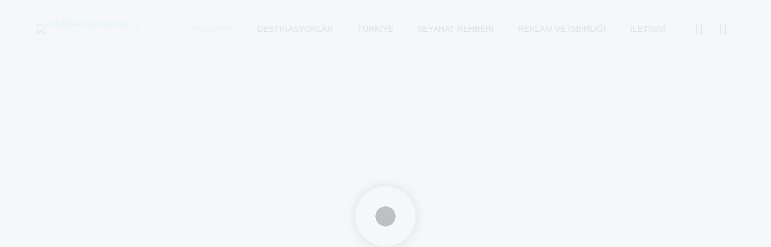

--- FILE ---
content_type: text/html; charset=UTF-8
request_url: https://kesfetsek.com/
body_size: 61953
content:
<!doctype html><html lang="tr" prefix="og: https://ogp.me/ns#"><head><script data-no-optimize="1">var litespeed_docref=sessionStorage.getItem("litespeed_docref");litespeed_docref&&(Object.defineProperty(document,"referrer",{get:function(){return litespeed_docref}}),sessionStorage.removeItem("litespeed_docref"));</script> <meta charset="UTF-8" /><meta name="viewport" content="width=device-width, initial-scale=1.0" /><link rel="profile" href="https://gmpg.org/xfn/11" /><title>Anasayfa | Kesfetsek.com</title><meta name="description" content="Kesfetsek.com, Türkiye ve dünyanın dört bir yanından gezi yazıları, pratik bilgiler, seyahat önerileri hakkında bilgi kaynağı. Gazeteci Ahmet Buğra Tokmakoğlu"/><meta name="robots" content="follow, index, max-snippet:-1, max-video-preview:-1, max-image-preview:large"/><link rel="canonical" href="https://kesfetsek.com/" /><meta property="og:locale" content="tr_TR" /><meta property="og:type" content="website" /><meta property="og:title" content="Anasayfa | Kesfetsek.com" /><meta property="og:description" content="Kesfetsek.com, Türkiye ve dünyanın dört bir yanından gezi yazıları, pratik bilgiler, seyahat önerileri hakkında bilgi kaynağı. Gazeteci Ahmet Buğra Tokmakoğlu" /><meta property="og:url" content="https://kesfetsek.com/" /><meta property="og:site_name" content="A.Buğra Tokmakoğlu | Kesfetsek.com" /><meta property="og:updated_time" content="2024-07-20T20:49:07+03:00" /><meta property="article:published_time" content="2023-01-26T09:20:45+03:00" /><meta property="article:modified_time" content="2024-07-20T20:49:07+03:00" /><meta name="twitter:card" content="summary_large_image" /><meta name="twitter:title" content="Anasayfa | Kesfetsek.com" /><meta name="twitter:description" content="Kesfetsek.com, Türkiye ve dünyanın dört bir yanından gezi yazıları, pratik bilgiler, seyahat önerileri hakkında bilgi kaynağı. Gazeteci Ahmet Buğra Tokmakoğlu" /><meta name="twitter:site" content="@kesfetsek" /><meta name="twitter:creator" content="@kesfetsek" /><meta name="twitter:label1" content="Yazan" /><meta name="twitter:data1" content="A.Buğra Tokmakoğlu" /><meta name="twitter:label2" content="Okuma süresi" /><meta name="twitter:data2" content="Bir dakikadan az" /> <script type="application/ld+json" class="rank-math-schema">{"@context":"https://schema.org","@graph":[{"@type":["Person","Organization"],"@id":"https://kesfetsek.com/#person","name":"A.Bu\u011fra Tokmako\u011flu | Kesfetsek.com","sameAs":["https://www.facebook.com/Kesfetsek/","https://twitter.com/kesfetsek","https://www.instagram.com/kesfetsek/","https://tr.pinterest.com/kesfetsek/"],"logo":{"@type":"ImageObject","@id":"https://kesfetsek.com/#logo","url":"https://kesfetsek.com/wp-content/uploads/2024/04/cropped-Untitled-1.png","contentUrl":"https://kesfetsek.com/wp-content/uploads/2024/04/cropped-Untitled-1.png","caption":"A.Bu\u011fra Tokmako\u011flu | Kesfetsek.com","inLanguage":"tr","width":"75","height":"75"},"image":{"@type":"ImageObject","@id":"https://kesfetsek.com/#logo","url":"https://kesfetsek.com/wp-content/uploads/2024/04/cropped-Untitled-1.png","contentUrl":"https://kesfetsek.com/wp-content/uploads/2024/04/cropped-Untitled-1.png","caption":"A.Bu\u011fra Tokmako\u011flu | Kesfetsek.com","inLanguage":"tr","width":"75","height":"75"}},{"@type":"WebSite","@id":"https://kesfetsek.com/#website","url":"https://kesfetsek.com","name":"A.Bu\u011fra Tokmako\u011flu | Kesfetsek.com","alternateName":"Ke\u015ffetsek","publisher":{"@id":"https://kesfetsek.com/#person"},"inLanguage":"tr","potentialAction":{"@type":"SearchAction","target":"https://kesfetsek.com/?s={search_term_string}","query-input":"required name=search_term_string"}},{"@type":"ImageObject","@id":"https://kesfetsek.com/wp-content/uploads/2023/03/home-bg-1.png","url":"https://kesfetsek.com/wp-content/uploads/2023/03/home-bg-1.png","width":"200","height":"200","inLanguage":"tr"},{"@type":"WebPage","@id":"https://kesfetsek.com/#webpage","url":"https://kesfetsek.com/","name":"Anasayfa | Kesfetsek.com","datePublished":"2023-01-26T09:20:45+03:00","dateModified":"2024-07-20T20:49:07+03:00","about":{"@id":"https://kesfetsek.com/#person"},"isPartOf":{"@id":"https://kesfetsek.com/#website"},"primaryImageOfPage":{"@id":"https://kesfetsek.com/wp-content/uploads/2023/03/home-bg-1.png"},"inLanguage":"tr"},{"@type":"Person","@id":"https://kesfetsek.com/#author","name":"A.Bu\u011fra Tokmako\u011flu","description":"Ahmet Bu\u011fra Tokmako\u011flu","image":{"@type":"ImageObject","@id":"https://kesfetsek.com/wp-content/litespeed/avatar/782b993f96dc678fbd1dd1a10b7ead3a.jpg?ver=1762965517","url":"https://kesfetsek.com/wp-content/litespeed/avatar/782b993f96dc678fbd1dd1a10b7ead3a.jpg?ver=1762965517","caption":"A.Bu\u011fra Tokmako\u011flu","inLanguage":"tr"},"sameAs":["https://kesfetsek.com","https://www.facebook.com/kesfetsek","https://twitter.com/https://twitter.com/kesfetsek"]},{"@type":"BlogPosting","headline":"Anasayfa | Kesfetsek.com","keywords":"Kesfetsek","datePublished":"2023-01-26T09:20:45+03:00","dateModified":"2024-07-20T20:49:07+03:00","author":{"@id":"https://kesfetsek.com/#author","name":"A.Bu\u011fra Tokmako\u011flu"},"publisher":{"@id":"https://kesfetsek.com/#person"},"description":"Kesfetsek.com, T\u00fcrkiye ve d\u00fcnyan\u0131n d\u00f6rt bir yan\u0131ndan gezi yaz\u0131lar\u0131, pratik bilgiler, seyahat \u00f6nerileri hakk\u0131nda bilgi kayna\u011f\u0131. Gazeteci Ahmet Bu\u011fra Tokmako\u011flu","name":"Anasayfa | Kesfetsek.com","@id":"https://kesfetsek.com/#richSnippet","isPartOf":{"@id":"https://kesfetsek.com/#webpage"},"image":{"@id":"https://kesfetsek.com/wp-content/uploads/2023/03/home-bg-1.png"},"inLanguage":"tr","mainEntityOfPage":{"@id":"https://kesfetsek.com/#webpage"}}]}</script> <link rel='dns-prefetch' href='//www.googletagmanager.com' /><link rel='dns-prefetch' href='//pagead2.googlesyndication.com' /><link rel='dns-prefetch' href='//fundingchoicesmessages.google.com' /><link rel="alternate" type="application/rss+xml" title="A.Buğra Tokmakoğlu | Kesfetsek.com &raquo; akışı" href="https://kesfetsek.com/feed/" /><link rel="alternate" type="application/rss+xml" title="A.Buğra Tokmakoğlu | Kesfetsek.com &raquo; yorum akışı" href="https://kesfetsek.com/comments/feed/" /><link rel="alternate" title="oEmbed (JSON)" type="application/json+oembed" href="https://kesfetsek.com/wp-json/oembed/1.0/embed?url=https%3A%2F%2Fkesfetsek.com%2F" /><link rel="alternate" title="oEmbed (XML)" type="text/xml+oembed" href="https://kesfetsek.com/wp-json/oembed/1.0/embed?url=https%3A%2F%2Fkesfetsek.com%2F&#038;format=xml" /><style id='wp-img-auto-sizes-contain-inline-css'>img:is([sizes=auto i],[sizes^="auto," i]){contain-intrinsic-size:3000px 1500px}
/*# sourceURL=wp-img-auto-sizes-contain-inline-css */</style><style id="litespeed-ccss">img:is([sizes="auto"i],[sizes^="auto,"i]){contain-intrinsic-size:3000px 1500px}[class^="flext-ico-"]::before{display:inline-block;font-family:flextension,sans-serif;font-style:normal;font-weight:400;text-align:center;text-decoration:inherit;font-variant:normal;text-transform:none;-webkit-font-smoothing:antialiased;-moz-osx-font-smoothing:grayscale;width:1em}.flext-ico-view::before{content:""}.flext-ico-back::before{content:""}.flext-ico-cancel::before{content:""}.flext-icon-button{align-items:center;border:none;border-radius:50%;box-sizing:border-box;display:inline-flex;flex-wrap:wrap;height:5rem;justify-content:center;outline:none;padding:1rem;position:relative;text-decoration:none;text-align:center;width:5rem}.flext-icon-button i{position:relative;z-index:5}.flext-loader{align-items:center;display:flex;border-radius:.8rem;height:3.5rem;justify-content:center;margin:auto;position:relative;width:3.5rem}.flext-loader.flext-loader-xs{height:2rem;width:2rem}.flext-loader::before{animation:flext-spin 0.9s infinite linear;border:2px solid rgb(0 0 0/.4);border-radius:50%;border-top-color:rgb(0 0 0/.2);box-sizing:border-box;content:"";display:inline-block;height:100%;position:relative;width:100%;vertical-align:middle}.flext-loader.flext-loader-xs::before{border-width:1px}@keyframes flext-spin{0%{transform:rotate(0deg)}100%{transform:rotate(360deg)}}:root{--flext-grid-gap:0;--flext-grid-columns:1}ul{box-sizing:border-box}.entry-content{counter-reset:footnotes}:root{--wp--preset--font-size--normal:16px;--wp--preset--font-size--huge:42px}.screen-reader-text{border:0;clip-path:inset(50%);height:1px;margin:-1px;overflow:hidden;padding:0;position:absolute;width:1px;word-wrap:normal!important}html :where(img[class*=wp-image-]){height:auto;max-width:100%}@media (max-width:767px){.flext-block-1676463062344{padding-bottom:0px!important}}@media (min-width:768px) and (max-width:1023px){.flext-block-1676463062344{padding-bottom:0px!important}}@media (min-width:1024px){.flext-block-1676463062344{padding-bottom:0px!important}}@media (max-width:767px){.flext-block-1677410749450{margin-top:30px!important}}@media (min-width:768px) and (max-width:1023px){.flext-block-1677410749450{margin-top:20px!important}}@media (min-width:1024px){.flext-block-1677410749450{margin-top:10px!important}}.flext-author-entry .flext-author-description{margin:2rem 0}:root{--flext-carousel-color:#000;--flext-carousel-pagination-height:3rem;--flext-carousel-arrow-height:4rem;--flext-carousel-arrow-font-size:1.8rem}.flext-carousel{margin-left:auto;margin-right:auto;overflow:hidden;position:relative;z-index:1}.flext-carousel-wrapper{box-sizing:content-box;display:flex;height:100%;position:relative;width:100%;z-index:1}.flext-carousel-wrapper{transform:translate3d(0,0,0)}.flext-slide{box-sizing:border-box;flex-shrink:0;height:100%;opacity:0;position:relative;width:100%}@media (min-width:1024px){:root{--flext-carousel-arrow-height:5rem;--flext-carousel-arrow-font-size:3rem}}.flext-block-section{align-items:center;display:flex;justify-content:center;margin:4rem auto;min-height:1rem;position:relative;width:100%}.flext-block-section .flext-block-section-background{bottom:0;left:0;position:absolute;right:0;top:0;z-index:0}.flext-block-section .flext-block-section-background{background-position:center center;background-size:cover}.flext-block-section .flext-block-section-image-background{border:none;bottom:0;box-shadow:none;height:100%;left:0;margin:0;max-width:none;max-height:none;object-fit:cover;outline:none;padding:0;position:absolute;right:0;top:0;width:100%}.flext-block-section .flext-block-section-inner{position:relative;width:100%;z-index:1}.flext-block-post-carousel{overflow:hidden;position:relative}.flext-block-post-carousel.has-post-number{counter-reset:flext-post-number}.flext-block-post-carousel .entry{background:rgb(0 0 0/.05);border-radius:1.5rem;display:flex;flex-direction:column;height:auto;justify-content:space-between;overflow:hidden;transform:translateZ(0)}.flext-block-post-carousel.has-post-number .entry{counter-increment:flext-post-number}.flext-block-post-carousel.has-post-number .entry::before{color:inherit;content:counter(flext-post-number);font-weight:700;line-height:1;position:absolute;right:2rem;top:1.5rem;z-index:20}.flext-categories .category-item{padding:2rem}.flext-categories.has-thumbnail .category-item{overflow:hidden;padding:0}.flext-categories a{align-items:center;display:flex;height:100%;outline:none;overflow:hidden;width:100%}.flext-categories.has-thumbnail a{background-color:rgb(0 0 0/.2);color:#fff;position:relative}.flext-categories.has-thumbnail a::before{background:#000;bottom:0;content:"";display:block;left:0;opacity:.4;position:absolute;right:0;top:0;z-index:1}.flext-categories a span{display:inline-block;overflow:hidden;position:relative;text-overflow:ellipsis;white-space:nowrap;z-index:2}.flext-categories.has-thumbnail a span{padding:1rem 1.5rem}.flext-widget-categories .flext-categories{list-style:none;margin:0;padding:0}.flext-widget-categories .flext-categories .category-item{align-items:center;display:flex;justify-content:space-between;line-height:1.6;margin-bottom:1.5rem;position:relative}.flext-widget-categories .flext-categories .category-item:last-child{margin-bottom:0}.flext-widget-categories .flext-categories a span{max-width:85%}:root{--flext-gallery-gap:0}.flext-instagram-feed{position:relative}.flext-instagram-feed .widget-title{align-items:flex-start;display:flex;justify-content:space-between}.flext-instagram-feed .widget-title .flext-instagram-username{align-items:center;display:inline-flex;line-height:1;margin:0 0 2rem;padding:0;text-transform:none}.flext-instagram-feed .widget-title .flext-instagram-username::before{display:inline-block;font-family:flextension,sans-serif;content:"";line-height:0;margin-right:.5rem}.flext-block-post-carousel .flext-post-carousel{border-radius:1rem}.flext-block-post-carousel .has-post-thumbnail .entry-media::before{background-image:linear-gradient(to top,rgb(var(--tripp-color-surface-rgb)) 0%,rgba(var(--tripp-color-surface-rgb),.69) 50%,rgba(var(--tripp-color-surface-rgb),0) 100%);bottom:-1px;content:"";height:20rem;left:0;overflow:hidden;position:absolute;right:0;transform:translateZ(1px);z-index:3}.flext-block-post-carousel .entry{background:rgb(var(--tripp-color-surface-rgb));height:auto}.flext-block-post-carousel.has-post-number .entry::before{align-items:center;border:1px solid rgb(var(--tripp-color-on-surface-rgb));border-radius:50%;bottom:var(--tripp-spacing-xs);display:flex;flex-flow:column nowrap;font-size:2rem;font-weight:700;height:4rem;justify-content:center;margin:0;opacity:.6;padding:1.5rem;right:var(--tripp-spacing-xs);top:auto;width:4rem}@media (min-width:1024px){.flext-block-post-carousel.has-post-number .entry::before{font-size:1.6rem;height:2.8rem;padding:0;width:2.8rem}}@media (min-width:1650px){.flext-block-post-carousel.has-post-number.alignfull .flext-post-carousel[data-slides-per-view="4"] .entry::before{font-size:2rem;height:4rem;width:4rem}}.flext-featured-image-rollover{bottom:0;left:0;opacity:0;position:absolute;right:0;top:0}:root{--flext-aspect-ratio:calc(9 / 16)}.flext-quick-view-button{align-items:center;border-radius:50%;display:inline-flex;justify-content:center}:root{--flext-widget-social-icon-color:#5c5c5c}:root{--wp--preset--aspect-ratio--square:1;--wp--preset--aspect-ratio--4-3:4/3;--wp--preset--aspect-ratio--3-4:3/4;--wp--preset--aspect-ratio--3-2:3/2;--wp--preset--aspect-ratio--2-3:2/3;--wp--preset--aspect-ratio--16-9:16/9;--wp--preset--aspect-ratio--9-16:9/16;--wp--preset--color--black:#000000;--wp--preset--color--cyan-bluish-gray:#abb8c3;--wp--preset--color--white:#ffffff;--wp--preset--color--pale-pink:#f78da7;--wp--preset--color--vivid-red:#cf2e2e;--wp--preset--color--luminous-vivid-orange:#ff6900;--wp--preset--color--luminous-vivid-amber:#fcb900;--wp--preset--color--light-green-cyan:#7bdcb5;--wp--preset--color--vivid-green-cyan:#00d084;--wp--preset--color--pale-cyan-blue:#8ed1fc;--wp--preset--color--vivid-cyan-blue:#0693e3;--wp--preset--color--vivid-purple:#9b51e0;--wp--preset--color--primary:rgb(var(--tripp-color-primary-rgb));--wp--preset--color--secondary:rgb(var(--tripp-color-secondary-rgb));--wp--preset--color--grey:rgba(var(--tripp-color-on-surface-rgb), 0.6);--wp--preset--color--on-surface:rgb(var(--tripp-color-on-surface-rgb));--wp--preset--color--surface:rgb(var(--tripp-color-surface-rgb));--wp--preset--color--witch-hazel:#f9f871;--wp--preset--color--delightful-peach:#ffe8d1;--wp--preset--color--safflower:#fdaf40;--wp--preset--color--rubber-radish:#ff9e93;--wp--preset--color--salmon:#fe6d73;--wp--preset--color--melrose:#c0afff;--wp--preset--color--lagoon-rock:#4cb2be;--wp--preset--color--green:#11884f;--wp--preset--gradient--vivid-cyan-blue-to-vivid-purple:linear-gradient(135deg,rgba(6,147,227,1) 0%,rgb(155,81,224) 100%);--wp--preset--gradient--light-green-cyan-to-vivid-green-cyan:linear-gradient(135deg,rgb(122,220,180) 0%,rgb(0,208,130) 100%);--wp--preset--gradient--luminous-vivid-amber-to-luminous-vivid-orange:linear-gradient(135deg,rgba(252,185,0,1) 0%,rgba(255,105,0,1) 100%);--wp--preset--gradient--luminous-vivid-orange-to-vivid-red:linear-gradient(135deg,rgba(255,105,0,1) 0%,rgb(207,46,46) 100%);--wp--preset--gradient--very-light-gray-to-cyan-bluish-gray:linear-gradient(135deg,rgb(238,238,238) 0%,rgb(169,184,195) 100%);--wp--preset--gradient--cool-to-warm-spectrum:linear-gradient(135deg,rgb(74,234,220) 0%,rgb(151,120,209) 20%,rgb(207,42,186) 40%,rgb(238,44,130) 60%,rgb(251,105,98) 80%,rgb(254,248,76) 100%);--wp--preset--gradient--blush-light-purple:linear-gradient(135deg,rgb(255,206,236) 0%,rgb(152,150,240) 100%);--wp--preset--gradient--blush-bordeaux:linear-gradient(135deg,rgb(254,205,165) 0%,rgb(254,45,45) 50%,rgb(107,0,62) 100%);--wp--preset--gradient--luminous-dusk:linear-gradient(135deg,rgb(255,203,112) 0%,rgb(199,81,192) 50%,rgb(65,88,208) 100%);--wp--preset--gradient--pale-ocean:linear-gradient(135deg,rgb(255,245,203) 0%,rgb(182,227,212) 50%,rgb(51,167,181) 100%);--wp--preset--gradient--electric-grass:linear-gradient(135deg,rgb(202,248,128) 0%,rgb(113,206,126) 100%);--wp--preset--gradient--midnight:linear-gradient(135deg,rgb(2,3,129) 0%,rgb(40,116,252) 100%);--wp--preset--gradient--primary-to-secondary:linear-gradient(135deg, rgb(var(--tripp-color-primary-rgb)) 0%, rgb(var(--tripp-color-secondary-rgb)) 100%);--wp--preset--gradient--light-secondary-to-primary-reverse:linear-gradient(135deg, rgb(var(--tripp-color-secondary-rgb)) 0%, rgb(var(--tripp-color-primary-rgb)) 100%);--wp--preset--gradient--sunrise-at-mountain-lake:linear-gradient(135deg, #9BE8F6 0%, #FFFAAF 100%);--wp--preset--gradient--echeveria-blue-bird:linear-gradient(135deg, #a0f2ea 0%, #ead6ee 100%);--wp--preset--gradient--sweet-sunset:linear-gradient(135deg, #BFB1FA 0%, #FFACAC 50%, #FFE171 100%);--wp--preset--gradient--flamingo:linear-gradient(135deg, #EB4A76 0%, #F6766A 25%, #F4D4D9 100%);--wp--preset--font-size--small:var(--tripp-font-size-sm);--wp--preset--font-size--medium:var(--tripp-font-size-md);--wp--preset--font-size--large:var(--tripp-font-size-lg);--wp--preset--font-size--x-large:42px;--wp--preset--font-size--extra-small:var(--tripp-font-size-xs);--wp--preset--font-size--extra-large:var(--tripp-font-size-xl);--wp--preset--font-size--huge:var(--tripp-font-size-xxl);--wp--preset--font-size--gigantic:var(--tripp-font-size-xxxl);--wp--preset--spacing--20:0.44rem;--wp--preset--spacing--30:0.67rem;--wp--preset--spacing--40:1rem;--wp--preset--spacing--50:1.5rem;--wp--preset--spacing--60:2.25rem;--wp--preset--spacing--70:3.38rem;--wp--preset--spacing--80:5.06rem;--wp--preset--shadow--natural:6px 6px 9px rgba(0, 0, 0, 0.2);--wp--preset--shadow--deep:12px 12px 50px rgba(0, 0, 0, 0.4);--wp--preset--shadow--sharp:6px 6px 0px rgba(0, 0, 0, 0.2);--wp--preset--shadow--outlined:6px 6px 0px -3px rgba(255, 255, 255, 1), 6px 6px rgba(0, 0, 0, 1);--wp--preset--shadow--crisp:6px 6px 0px rgba(0, 0, 0, 1)}:root{--wp--style--global--content-size:var(--tripp-content-width);--wp--style--global--wide-size:var(--tripp-wide-width)}:where(body){margin:0}:root{--wp--style--block-gap:var(--tripp-spacing-md)}body{padding-top:0;padding-right:0;padding-bottom:0;padding-left:0}.flext-tabs{display:flex;flex-wrap:wrap;position:relative;width:100%}.flext-tabs-nav{border-bottom:1px solid #3e3e3e;box-sizing:border-box;display:flex;flex-wrap:nowrap;justify-content:space-between;line-height:1.35;list-style:none;margin:0 0 1rem;padding:0;position:relative;width:100%;z-index:1}.flext-tabs-nav a{color:#333;flex:1 1 33.333333%;outline:none;padding:1.5rem 0;position:relative;text-align:left;text-decoration:none;white-space:nowrap}.flext-tabs-nav a span{opacity:.6}.flext-tabs-nav a::after{background:#333;bottom:-2px;content:"";height:3px;left:0;opacity:0;position:absolute;right:0}.flext-tabs-nav span{display:block}.flext-tab-wrapper{box-sizing:border-box;overflow:hidden;position:relative;width:100%}.flext-tab{box-sizing:border-box;opacity:0;position:absolute;top:0;visibility:hidden;width:100%;z-index:0}.flext-post-tabs .flext-tabs-nav a{text-align:center}.flext-post-tabs ul{list-style:none;margin:0;padding:1rem 0 0}.flext-post-tabs .flext-tab ul li{display:flex;gap:1.5rem;margin-bottom:1.5rem}.flext-post-tabs .post-tab-posts li{align-items:center}.flext-post-tabs .has-post-thumbnail>div{display:flex;flex-direction:column}.flext-post-tabs .post-tab-posts li>div{flex:0 1 50%}.flext-post-tabs .flext-tab .post-title{display:block}.flext-post-tabs .flext-tab .post-title a{display:block;display:box;display:-webkit-box;line-break:after-white-space;overflow:hidden;text-align:left;text-overflow:ellipsis;white-space:normal;-webkit-line-clamp:2;-webkit-box-orient:vertical}.flext-post-tabs .recent-comments-list .post-thumbnail{flex:0 0 4rem}.flext-post-tabs .recent-comments-list .post-header{display:flex;flex:1 1 auto;flex-direction:column}.flext-post-tabs .recent-comments-list .post-thumbnail a{border-radius:50%;transform:translateZ(0)}.flext-post-tabs .recent-comments-list .post-thumbnail img{width:4rem}.flext-post-carousel-widget .post-thumbnail{position:relative}.flext-post-carousel-widget .post-thumbnail a{display:block;overflow:hidden}.flext-post-carousel-widget img{width:100%}.flext-post-carousel-widget .post-header{padding:1rem 0 0}@media (min-width:1024px){.flext-post-tabs li .post-thumbnail a img{transform:translateZ(0)}}.flext-live-search{height:100%;width:100%}.flext-live-search-form{height:100%;margin:0;overflow:hidden;padding:0 1.5rem}.flext-live-search-form .live-search-field-wrapper{align-items:center;display:flex;height:100%;position:relative;width:100%}.flext-live-search-form .live-search-field{align-items:center;display:flex;flex-wrap:nowrap;height:100%;position:relative;width:100%}.live-search-field input{border:none;flex-grow:1;width:100%}.live-search-field .flext-icon-button{display:none;font-size:90%;height:2rem;line-height:1;margin:0;padding:0;position:absolute;right:1rem;width:2rem}.flext-live-search-form .close-search-button{height:100%;margin:1rem 0 1rem .5rem;padding:0 1.5rem}:root{--tripp-xt-loading-placholder-background:linear-gradient(to right, rgba(0, 0, 0, 0.05) 8%, rgba(0, 0, 0, 0.15) 38%, rgba(0, 0, 0, 0.05) 54%)}html{box-sizing:border-box;font-size:62.5%;line-height:1.15;-webkit-text-size-adjust:100%}*,*::before,*::after{box-sizing:inherit}body{margin:0;word-wrap:break-word}a{background-color:#fff0}img{border-style:none;height:auto;max-width:100%;position:relative}button,input{font-family:inherit;font-size:100%;line-height:inherit;margin:0}button,input{overflow:visible}button{text-transform:none}button,[type="button"]{-webkit-appearance:none}button::-moz-focus-inner,[type="button"]::-moz-focus-inner{border-style:none;padding:0}button::-moz-focusring,[type="button"]::-moz-focusring{outline:1px dotted inherit}::-webkit-file-upload-button{-webkit-appearance:button;font:inherit}:root,.has-scheme-light{--tripp-color-black-rgb:18, 23, 26;--tripp-color-white-rgb:255, 255, 255;--tripp-color-black:rgb(var(--tripp-color-black-rgb));--tripp-color-white:rgb(var(--tripp-color-white-rgb));--tripp-color-primary-rgb:131, 209, 220;--tripp-color-on-primary-rgb:var(--tripp-color-black-rgb);--tripp-color-secondary-rgb:197, 248, 140;--tripp-color-on-secondary-rgb:var(--tripp-color-black-rgb);--tripp-color-header:rgba(var(--tripp-color-on-surface-rgb), 0.03);--tripp-color-on-header:rgba(var(--tripp-color-on-surface-rgb), 0.75);--tripp-color-background-rgb:245, 248, 249;--tripp-color-on-background-rgb:var(--tripp-color-black-rgb);--tripp-color-surface-rgb:var(--tripp-color-white-rgb);--tripp-color-on-surface-rgb:var(--tripp-color-black-rgb);--tripp-color-menu-rgb:var(--tripp-color-surface-rgb);--tripp-color-on-menu-rgb:var(--tripp-color-on-surface-rgb);--tripp-color-red-rgb:237, 79, 76;--tripp-color-alert:#fa656b;--tripp-color-info:#3a784a;--wp--preset--color--grey:rgba(var(--tripp-color-on-surface-rgb), 0.6)}:root{--tripp-font-primary:"Roboto Slab", "Helvetica", "Arial", sans-serif;--tripp-font-secondary:-apple-system, blinkmacsystemfont, "Inter", "Segoe UI", helvetica, arial, sans-serif, "Apple Color Emoji", "Segoe UI Emoji", "Segoe UI Symbol";--tripp-font-highlight:"Caveat", serif;--tripp-font-monospace:"Cutive Mono", monospace;--tripp-font-size-base:1.6rem;--tripp-font-size-xs:1.2rem;--tripp-font-size-sm:1.4rem;--tripp-font-size-md:1.8rem;--tripp-font-size-lg:2rem;--tripp-font-size-xl:2.6rem;--tripp-font-size-xxl:3.2rem;--tripp-font-size-xxxl:3.6rem;--tripp-font-size-highlight:var(--tripp-font-size-base);--tripp-font-size-h1:var(--tripp-font-size-xxl);--tripp-font-size-h2:2.8rem;--tripp-font-size-h3:2.4rem;--tripp-font-size-h4:2.2rem;--tripp-font-size-h5:var(--tripp-font-size-lg);--tripp-font-size-h6:var(--tripp-font-size-md);--tripp-header-menu-height:6.5rem;--tripp-header-menu-gap:6.5rem;--tripp-admin-bar-height:0px;--tripp-spacing-xs:1.5rem;--tripp-spacing-sm:2rem;--tripp-spacing-md:3rem;--tripp-spacing-lg:4rem;--tripp-spacing-horizontal:2rem;--tripp-spacing-vertical:4rem;--tripp-alignright-margin:0;--tripp-alignleft-margin:0;--tripp-content-width:78rem;--tripp-wide-width:129rem;--tripp-full-width:140rem;--tripp-sidebar-width:100%;--tripp-grid-columns:1;--tripp-grid-gap:var(--tripp-spacing-md);--tripp-scrollbar-width:0}.desktop-menu{--tripp-header-menu-height:9.5rem;--tripp-header-menu-gap:9.5rem}.transparent-menu{--tripp-header-menu-gap:0px}body{font-family:var(--tripp-font-secondary);font-size:var(--tripp-font-size-base);line-height:1.618;-webkit-font-smoothing:antialiased}a{color:rgb(var(--tripp-color-primary-rgb));text-decoration:none;outline:none}h2,h4{color:rgb(var(--tripp-color-on-surface-rgb));font-family:var(--tripp-font-primary);font-weight:600;line-height:1.25;letter-spacing:0;margin:0 0 1.5rem}h2{font-size:var(--tripp-font-size-h2)}h4{font-size:var(--tripp-font-size-h4)}p{margin:0 0 1.5rem 0}i{font-style:italic}[class^="tripp-ico-"]::before{display:inline-block;font-family:tripp,sans-serif;font-style:normal;font-variant:normal;font-weight:400;margin-top:1px;text-align:center;text-decoration:inherit;text-transform:none;-webkit-font-smoothing:antialiased;-moz-osx-font-smoothing:grayscale;width:1em}.tripp-ico-dark::before{content:""}.tripp-ico-search::before{content:""}.tripp-ico-arrow-up::before{content:""}.screen-reader-text{clip:rect(1px,1px,1px,1px);height:1px;overflow:hidden;position:absolute;width:1px;word-wrap:normal}.skip-link{left:-9999rem;text-decoration:underline;top:2.5rem}ul{list-style:disc;margin:0 0 1.5rem 0;padding:0 0 0 2rem}ul li{margin:0 0 .6rem}.content-loader{bottom:0;left:0;opacity:0;position:fixed;right:0;text-align:center;top:0;visibility:hidden;z-index:9999}.content-loader.is-loading{opacity:1;visibility:visible}.content-loader.has-background-overlay .loader-background{background:rgba(var(--tripp-color-background-rgb),1);bottom:0;-webkit-clip-path:circle(0%at 50% 50%);clip-path:circle(0%at 50% 50%);content:"";left:0;position:absolute;right:0;top:0}.content-loader.has-background-overlay.is-loading .loader-background{-webkit-clip-path:circle(150%at 50% 50%);clip-path:circle(150%at 50% 50%)}.loading-icon{align-items:center;border-radius:50%;display:inline-flex;height:20rem;justify-content:center;opacity:0;position:relative;text-align:center;top:50%;transform:translateY(-50%);width:20rem}.content-loader.is-loading .loading-icon{opacity:1}.content-loader .loading-icon>*{z-index:9}@keyframes tripp-spinner-ripple{0%{opacity:1;transform:scale(0)}70%{opacity:.8}100%{opacity:0;transform:scale(1)}}.loader-logo::before{animation:tripp-spinner-ripple 1s linear 0.2s infinite both;background-color:rgba(var(--tripp-color-on-surface-rgb),.25);border-radius:50%;bottom:0;content:"";position:absolute;left:0;right:0;top:0}.loader-logo::after{border-radius:50%;box-shadow:0 0 2rem rgb(var(--tripp-color-on-surface-rgb),.1);content:"";position:absolute;height:50%;left:50%;top:50%;transform:translate(-50%,-50%);width:50%}.spinner-logo{align-items:center;display:inline-flex;height:15rem;justify-content:center;position:relative;width:15rem}.spinner-logo .spinner-image{border-radius:50%;display:inline-block}form{position:relative}button{align-items:center;background:none;border:none;color:inherit;display:inline-flex;flex-flow:row wrap;justify-content:center;line-height:1.5;outline:none;overflow:hidden;margin:0;padding:0;position:relative;text-overflow:ellipsis;z-index:1}input[type="text"]{-webkit-appearance:none;appearance:none;background:rgb(var(--tripp-color-surface-rgb));border:1px solid rgba(var(--tripp-color-on-surface-rgb),.15);border-radius:.8rem;box-shadow:none;box-sizing:border-box;color:inherit;font-size:var(--tripp-font-size-base);font-weight:400;height:4rem;letter-spacing:.04rem;line-height:1.5;margin:0;padding:.5rem 1rem;outline:none;width:100%}input[type="text"]::-ms-clear{display:none;height:0;width:0}input[type="text"]::-ms-reveal{display:none;height:0;width:0}::placeholder{color:rgba(var(--tripp-color-on-surface-rgb),.6)}.widget{margin-bottom:var(--tripp-spacing-horizontal);position:relative}.main-sidebar .widget:last-child,.menu-widgets .widget:last-child{margin-bottom:0}.widget a{color:rgb(var(--tripp-color-on-surface-rgb))}.widget-title h2{font-size:var(--tripp-font-size-md);font-weight:600;margin-bottom:1rem}.vertical-menu li:last-child{margin-bottom:0}.widget_text .textwidget{overflow:hidden}.widget_text .textwidget p:last-child{margin:0}.widget .post-header>*{line-height:1.3}.widget .post-header .post-title{font-size:var(--tripp-font-size-sm);margin:0}.widget .post-title a{outline:none}.flext-post-carousel-widget .flext-carousel{border-radius:1.5rem}.flext-post-carousel-widget .flext-carousel .post-thumbnail::after{background-image:linear-gradient(0deg,rgba(var(--tripp-color-black-rgb),.8) 0%,rgba(var(--tripp-color-black-rgb),0) 100%);bottom:0;content:"";display:block;left:0;right:0;position:absolute;top:50%;z-index:1}.flext-post-carousel-widget .flext-post-carousel .post-header{--tripp-color-on-surface-rgb:var(--tripp-color-white-rgb);bottom:0;padding:2rem;position:absolute;z-index:99}.flext-post-carousel .post-header{font-size:var(--tripp-font-size-md);opacity:0;overflow:hidden;transform:translateX(3rem)}.flext-post-carousel .post-header .post-title{font-size:var(--tripp-font-size-md)}.flext-post-carousel .post-header .post-title a{display:inline-block;display:-webkit-box;max-height:4.7rem;overflow:hidden;-webkit-box-orient:vertical;-webkit-line-clamp:3}.flext-post-tabs .flext-tabs-nav{border-bottom:none;justify-content:flex-start}.flext-post-tabs .flext-tabs-nav a{align-items:center;background:rgb(var(--tripp-color-surface-rgb));border:1px solid rgba(var(--tripp-color-on-surface-rgb),.06);border-radius:1.5rem;color:rgba(var(--tripp-color-on-surface-rgb),.6);display:flex;font-family:var(--tripp-font-secondary);font-size:var(--tripp-font-size-xs);font-weight:600;justify-content:center;letter-spacing:0;max-width:33.3333%;padding:0;text-transform:uppercase;white-space:unset}.flext-post-tabs .flext-tabs-nav a:nth-child(2){margin:0 .5rem}.flext-post-tabs .flext-tabs-nav a span{display:inline-block;display:-webkit-box;margin:1rem .8rem;overflow:hidden;-webkit-box-orient:vertical;-webkit-line-clamp:2}.flext-tabs-nav a::after{display:none}.flext-tabs-nav a span{opacity:1}.flext-post-tabs .flext-tab .post-tab-posts{align-items:flex-start;display:flex;flex-flow:row wrap;gap:2rem}.flext-post-tabs .flext-tab .post-tab-posts li{align-items:flex-start;flex:1 1 calc(50% - 1rem);flex-flow:row wrap;gap:.5rem 0;max-width:calc(50% - 1rem);margin:0;overflow:hidden;width:100%}.flext-post-tabs .flext-tab .post-tab-posts li>div{flex:1 1 100%;overflow:hidden}.flext-post-tabs .flext-tab .post-tab-posts .post-thumbnail{border-radius:1.5rem;transform:translateZ(0)}.flext-post-tabs .flext-tab .post-tab-posts .post-header{display:flex;flex-flow:row wrap;width:100%}.flext-post-tabs .post-tab-posts .post-title{margin-top:.3rem}.main-sidebar .flext-post-tabs .post-tab-posts li:first-child .post-title a{max-height:4.7rem}.flext-post-tabs .flext-tab .post-title a{max-height:3.6rem}.main-sidebar .flext-post-tabs .post-tab-posts li:first-child .post-title{font-size:var(--tripp-font-size-md);-webkit-line-clamp:3}.main-sidebar .flext-post-tabs .post-tab-posts li:first-child{border-radius:1.5rem;flex:1 1 100%;max-width:100%;overflow:hidden;position:relative;transform:translateZ(0)}.main-sidebar .flext-post-tabs .post-tab-posts li.has-post-thumbnail:first-child .post-header{bottom:0;color:rgb(var(--tripp-color-white-rgb));display:inline-flex;left:0;order:2;padding:4rem 2rem 2rem;position:absolute;right:0;text-align:left}.main-sidebar .flext-post-tabs .post-tab-posts li.has-post-thumbnail:first-child .post-header>*{order:1;position:relative;z-index:1}.main-sidebar .flext-post-tabs .post-tab-posts li.has-post-thumbnail:first-child .post-header::before{background:linear-gradient(to bottom,#fff0,rgb(30 30 30/.8));bottom:0;content:"";left:0;position:absolute;right:0;top:0}.main-sidebar .flext-post-tabs .post-tab-posts li.has-post-thumbnail:first-child .post-title a{color:rgb(var(--tripp-color-white-rgb))}.flext-post-tabs .flext-tab .recent-comments-list{background:rgb(var(--tripp-color-surface-rgb));border-radius:1.5rem;padding:1.5rem;margin-top:1rem}.flext-post-tabs .flext-tab .recent-comments-list li{margin-bottom:2rem}.flext-post-tabs .recent-comments-list .post-header{gap:.5rem}.flext-post-tabs .recent-comments-list .post-header>span{font-size:var(--tripp-font-size-xs)}.flext-categories .category-item{background:rgb(var(--tripp-color-surface-rgb));border-radius:1.5rem;padding:1.5rem;z-index:1}.flext-categories a{color:inherit}.flext-widget-categories a{position:relative;width:80%;z-index:1}.flext-categories a span{display:-webkit-box;line-height:1.2;overflow:hidden;text-overflow:unset;white-space:unset;z-index:9;-webkit-line-clamp:3;-webkit-box-orient:vertical}.flext-widget-categories .flext-categories a span{max-width:100%}.flext-categories.has-thumbnail .category-item{border:none}.flext-categories.has-thumbnail .category-item:not(.has-thumbnail){align-items:center;display:flex;flex-flow:column nowrap;height:auto;justify-content:center}.flext-categories.has-thumbnail .category-item:not(.has-thumbnail) a::before{display:none}.flext-categories.has-thumbnail .category-item a{align-items:flex-start;background:none;color:inherit;font-weight:600;line-height:0;padding:0}.flext-categories.has-thumbnail .category-item a span{display:inline-block;max-width:100%;overflow:hidden;padding:1.5rem;text-align:center;width:100%;-webkit-box-orient:vertical}.widget .flext-categories.has-thumbnail .category-item a span{display:-webkit-box;white-space:normal}.flext-widget-categories .flext-categories{display:flex;flex-flow:column nowrap;gap:1.5rem}.flext-widget-categories .flext-categories li.category-item{background:rgb(var(--tripp-color-surface-rgb));border:1px solid rgba(var(--tripp-color-on-surface-rgb),.06);margin-bottom:0}.flext-widget-categories .flext-categories.has-thumbnail{border:none;display:grid;gap:2rem;grid-template-columns:repeat(2,1fr)}.flext-author-entry .flext-author-description{display:-webkit-box;margin:1rem 0;overflow:hidden;-webkit-line-clamp:3;-webkit-box-orient:vertical}.flext-widget-instagram .flext-instagram-feed .widget-title{align-items:center;border-bottom:none;margin-bottom:0}.flext-instagram-feed .widget-title h2::after{display:none}.flext-instagram-feed .widget-title .flext-instagram-username{font-family:var(--tripp-font-primary);font-size:var(--tripp-font-size-base);font-weight:600;line-height:1.25;margin:0;padding:0 0 1.5rem}.flext-instagram-feed .widget-title .flext-instagram-username::before{margin:.2rem .5rem 0 0}.flext-block-section{color:rgb(var(--tripp-color-on-surface-rgb));margin-bottom:var(--tripp-spacing-vertical);margin-top:var(--tripp-spacing-vertical);overflow:hidden}.flext-block-section.flext-has-background,.flext-block-section.flext-has-background.alignfull{margin-bottom:0;margin-top:0;padding-bottom:var(--tripp-spacing-vertical);padding-top:var(--tripp-spacing-vertical)}.flext-block-section-inner>*{margin-left:auto;margin-right:auto;max-width:var(--tripp-content-width)}.flext-block-section-inner>*:last-child{margin-bottom:0}.flext-carousel{--flext-carousel-pagination-color:rgb(var(--tripp-color-on-surface-rgb));--flext-carousel-pagination-height:2rem}.flext-block-categories .posts-count>span{display:none;text-transform:uppercase}.flext-block-authors.is-style-carousel .flext-author-description{display:none}.flext-block-authors.is-style-carousel .flext-author-description{display:none}body{background:rgb(var(--tripp-color-background-rgb));box-sizing:border-box;color:rgb(var(--tripp-color-on-surface-rgb));width:100%}.site{height:100%;position:relative;width:100%}.main-content-overlay{background-color:rgba(var(--tripp-color-black-rgb),.75);bottom:0;left:0;opacity:0;position:fixed;right:0;top:0;visibility:hidden;z-index:9900}.tripp-drawer{background:rgb(var(--tripp-color-background-rgb));bottom:0;color:rgb(var(--tripp-color-on-background-rgb));max-width:var(--tripp-sidebar-width);overflow:hidden;padding-top:var(--tripp-header-menu-height);position:fixed;right:0;top:var(--tripp-admin-bar-height);transform:translate3d(100%,0,0);visibility:hidden;width:100%;z-index:9980}.drawer-inner{border-top:1px solid rgba(var(--tripp-color-on-surface-rgb),.05);height:100%;overflow-y:auto;padding:var(--tripp-spacing-horizontal);position:relative;width:100%}.main-header{height:var(--tripp-header-menu-gap);overflow:hidden}.with-counters{counter-reset:menu-item-number}.with-counters>li{counter-increment:menu-item-number}.site-logo{align-items:center;display:flex;flex:0 0 auto;height:100%;margin:0 calc(var(--tripp-spacing-horizontal)/2)0 0;max-width:15rem;position:relative;z-index:9999}.site-logo .custom-logo-link,.site-logo .light-logo-link{align-items:center;display:flex;height:100%;line-height:0;position:relative;width:auto;z-index:5}.site-logo .light-logo-link{left:0;opacity:0;position:absolute;top:0;visibility:hidden}.site-logo img{margin:1.5rem 0;max-height:100%;width:auto}.main-menu{background:rgb(var(--tripp-color-background-rgb));box-shadow:0 1px 0 0 rgba(var(--tripp-color-on-menu-rgb),.1);color:rgb(var(--tripp-color-on-menu-rgb));height:var(--tripp-header-menu-height);left:0;padding:0 var(--tripp-spacing-horizontal);position:absolute;right:0;transform:translateZ(2px);z-index:9990}.transparent-menu .main-menu{background-color:#fff0}.transparent-menu.header-hidden .main-menu{box-shadow:none}.has-sticky-menu .main-menu{position:fixed;top:var(--tripp-admin-bar-height)}.menu-content{align-items:center;display:flex;flex-wrap:nowrap;height:100%;margin:auto;max-width:var(--tripp-wide-width)}.main-header.is-fullwidth-menu .menu-content{max-width:none}.menu-button{align-items:center;display:flex;flex:0 0 auto;height:100%;justify-content:center;margin:0-1rem 0 0;overflow:initial;padding:.5rem 0;z-index:9999}.menu-icon{align-items:center;border:5px solid #fff0;border-radius:50%;display:flex;height:5rem;justify-content:center;line-height:0;margin:0;overflow:hidden;padding:0;position:relative;transform:scale(.8);width:5rem}.menu-icon span{background-color:rgb(var(--tripp-color-on-menu-rgb));height:1px;position:absolute;top:50%;width:2rem}.menu-icon span:nth-child(1){transform:scaleX(.5) translateY(-.6rem);transform-origin:100%0}.menu-icon span:nth-child(3){transform:scaleX(.5) translateY(.6rem);transform-origin:0 50%}.menu-icon::after{border:1px solid #fff0;border-radius:50%;box-sizing:border-box;content:"";height:100%;left:0;position:absolute;top:0;width:100%}.extra-menu{align-items:center;color:rgb(var(--tripp-color-on-menu-rgb));display:flex;gap:1.5rem;height:100%;justify-content:flex-end;list-style:none;margin:0 0 0 auto;overflow:hidden;padding:0;position:relative;z-index:2}.extra-menu li{display:inline-block;margin:0;opacity:0;padding:0;visibility:hidden}.has-mobile-search-button:not(.search-active) .extra-menu .menu-item-search{opacity:1;visibility:visible}.extra-menu li a{align-items:center;color:inherit;display:flex;font-size:1.8rem;font-weight:600;height:4rem;justify-content:center;position:relative;text-transform:uppercase;width:4rem}.extra-menu .menu-item-dark-mode{order:1}.extra-menu .menu-item-search{order:9}body:not(.has-scheme-dark) .dark-mode-button i::before{content:""}.main-menu .menu-widgets{display:none}.top-menu .main-navigation{align-items:center;color:rgb(var(--tripp-color-on-menu-rgb));display:flex;flex:1 1 auto;height:100%}.dropdown-menu{display:none}.vertical-menu{display:flex;flex-flow:column nowrap;line-height:1.6;list-style:none;margin:0;padding:0;position:relative;width:100%}.vertical-menu li{align-items:center;display:flex;flex-flow:row wrap;justify-content:space-between;letter-spacing:.05rem;line-height:1.2;margin:0 0 1.5rem 0;padding:0;position:relative}.vertical-menu li a{color:inherit;display:inline-block;position:relative}.vertical-menu li .sub-menu-button{display:none}.vertical-menu li>a{background-color:rgb(var(--tripp-color-primary-rgb));background-image:linear-gradient(45deg,rgb(var(--tripp-color-on-surface-rgb)),rgb(var(--tripp-color-on-surface-rgb)),rgb(var(--tripp-color-primary-rgb)),rgb(var(--tripp-color-secondary-rgb)));background-position:0% 50%;background-repeat:no-repeat;background-size:400% 100%;-webkit-background-clip:text;-webkit-text-fill-color:#fff0;-moz-background-clip:text;-moz-text-fill-color:#fff0}.vertical-menu li.current-menu-item>a{background-position:90% 50%}.side-menu .side-navigation{display:flex;flex-flow:column nowrap;justify-content:space-between}.side-menu .vertical-menu li{font-size:var(--tripp-font-size-base);margin-bottom:2rem}.side-menu .vertical-menu>li{font-size:var(--tripp-font-size-xl)}.side-menu .menu-widgets{margin-top:var(--tripp-spacing-vertical)}.main-search-bar{color:rgb(var(--tripp-color-on-menu-rgb));height:100%;left:0;position:absolute;top:0;width:100%}.flext-live-search .flext-live-search-form{margin-right:calc(var(--tripp-spacing-horizontal) + 4rem);padding:0 0 0 var(--tripp-spacing-horizontal)}.flext-live-search .live-search-field-wrapper{transform:translateX(120%)}.flext-live-search-form .live-search-field input{background-color:rgba(var(--tripp-color-on-menu-rgb),.05);border:none;color:rgb(var(--tripp-color-on-menu-rgb))}.flext-live-search .flext-loader::before{border-color:rgb(var(--tripp-color-on-menu-rgb),.4);border-top-color:rgb(var(--tripp-color-on-menu-rgb),.2)}.main-content{min-height:50vh;overflow:hidden;padding-left:var(--tripp-spacing-horizontal);padding-right:var(--tripp-spacing-horizontal);position:relative;width:100%;z-index:2}.main-content>*{margin:0 auto var(--tripp-spacing-horizontal) auto;max-width:var(--tripp-content-width)}.main-content .alignfull{clear:both;margin-left:calc(var(--tripp-spacing-horizontal)*-1);margin-right:calc(var(--tripp-spacing-horizontal)*-1);max-width:none;padding-left:var(--tripp-spacing-horizontal);padding-right:var(--tripp-spacing-horizontal);width:auto}.alignfull .alignfull{margin-left:0;margin-right:0;padding-left:0;padding-right:0;width:100%}.entry-content{position:relative}.entry-content>*{margin-left:auto;margin-right:auto;max-width:var(--tripp-content-width)}.entry-content>.alignfull{margin-bottom:var(--tripp-spacing-vertical);margin-top:var(--tripp-spacing-vertical)}.main-content>.page>*:last-child{margin-bottom:0}.main-content::before,.main-content::after,.entry-content::before,.entry-content::after{content:"";display:table;table-layout:fixed}.main-content::after,.entry-content::after{clear:both}.entry{position:relative}.entry-media{border-radius:1.5rem;overflow:hidden;position:relative;transform:translateZ(0)}.post-thumbnail{position:relative;width:100%}.post-thumbnail a{display:block;overflow:hidden;position:relative;width:100%}.post-thumbnail img{display:block;width:100%}.avatar{border-radius:50%;display:inline-block}.meta-date .updated:not(.published){display:none}.flext-ico-view::before{content:"";font-family:tripp,sans-serif}.posts-list .entry{color:rgb(var(--tripp-color-on-surface-rgb));overflow:hidden;position:relative}.posts-list .entry-media .post-thumbnail,.posts-list .entry-media .post-thumbnail a,.posts-list .entry-media .post-thumbnail img{flex:1;height:100%;object-fit:cover}.posts-style-text-overlay .entry{align-items:flex-start;background:rgb(var(--tripp-color-surface-rgb));box-shadow:0 0 0 1px rgba(var(--tripp-color-on-surface-rgb),.03);border-radius:1.5rem;display:flex;flex-flow:column nowrap;justify-content:space-between;min-height:30rem;overflow:hidden;transform:translateZ(0)}.posts-style-text-overlay .entry-media{border-radius:1.5rem 1.5rem 0 0;height:100%;margin-bottom:7rem;width:100%}.posts-style-text-overlay .has-post-thumbnail .entry-media::before{background-image:linear-gradient(to top,rgb(var(--tripp-color-surface-rgb)) 0%,rgba(var(--tripp-color-surface-rgb),.69) 50%,rgba(var(--tripp-color-surface-rgb),0) 100%);bottom:-1px;content:"";height:calc(100%/3);left:0;overflow:hidden;position:absolute;right:0;z-index:3}.posts-list .entry .post-thumbnail img{transform:translateZ(0);transform-origin:center center}.flext-quick-view-button{background:rgb(var(--tripp-color-surface-rgb));font-size:var(--tripp-font-size-base);height:3.4rem;left:var(--tripp-spacing-xs);margin:0;position:absolute;top:var(--tripp-spacing-xs);width:3.4rem;z-index:999}.flext-quick-view-button::before{background:linear-gradient(-45deg,rgb(var(--tripp-color-primary-rgb)) 0%,rgb(var(--color-secondary-rgb)) 100%);bottom:0;content:"";display:block;filter:blur(10px);left:0;position:absolute;right:0;top:50%;transform:translate3d(0,20px,0) scale(.95);z-index:-1}.entry.has-post-thumbnail .flext-quick-view-button::before{display:none}.main-content>.entry{margin-bottom:0;max-width:none}.to-top-button{align-items:center;bottom:3rem;display:flex;font-size:2rem;height:4rem;justify-content:center;opacity:0;padding:0;position:fixed;right:calc(var(--tripp-spacing-horizontal)/2);transform:translate3d(0,120%,0);width:4rem;z-index:999}.to-top-button::after{border:1px solid #fff0;border-radius:50%;content:"";height:100%;left:0;position:absolute;top:0;width:100%}.to-top-button i{background-image:linear-gradient(45deg,rgb(var(--tripp-color-primary-rgb)),rgb(var(--tripp-color-primary-rgb)),rgb(var(--tripp-color-primary-rgb)),rgb(var(--tripp-color-secondary-rgb)));background-repeat:no-repeat;background-size:400% 100%;border-radius:50%;color:rgb(var(--tripp-color-on-primary-rgb));display:block;font-weight:400;height:100%;line-height:4rem;opacity:0;position:relative;text-align:center;width:100%;z-index:1}.to-top-button span{backface-visibility:hidden;color:rgb(var(--tripp-color-primary-rgb));display:inline-block;font-size:var(--tripp-font-size-xs);font-weight:600;left:0;letter-spacing:.125em;opacity:0;padding:0 1rem;position:absolute;text-transform:uppercase;transform:rotate(-90deg) translate3d(0,0,0);white-space:nowrap;width:100%}@media (min-width:576px){:root{--tripp-sidebar-width:31rem}}@media (min-width:768px){:root{--tripp-sidebar-width:33rem;--tripp-font-size-xxxl:5vw;--tripp-spacing-sm:2.5rem;--tripp-spacing-md:3.5rem;--tripp-spacing-lg:4.5rem;--tripp-spacing-horizontal:3rem;--tripp-spacing-vertical:6rem;--tripp-grid-columns:2}}@media (min-width:1024px){:root{--tripp-sidebar-width:35rem;--tripp-spacing-horizontal:4rem;--tripp-spacing-vertical:8rem;--tripp-alignright-margin:calc(0.5 * (100vw - var(--tripp-content-width)) - var(--tripp-spacing-horizontal));--tripp-alignleft-margin:calc(0.5 * (100vw - var(--tripp-content-width)) - var(--tripp-spacing-horizontal));--tripp-grid-columns:3;--tripp-scrollbar-width:0.6rem}.desktop-menu .menu-content{position:relative}.desktop-menu .site-logo{max-width:19rem}.desktop-menu .menu-button{margin-left:1.5rem}.desktop-menu .menu-icon{height:4rem;transform:scale(1);width:4rem}.desktop-menu .main-navigation{font-size:var(--tripp-font-size-sm)}.desktop-menu .extra-menu{flex:0 0 auto;justify-content:flex-end}.desktop-menu .extra-menu li{opacity:1;visibility:visible}.desktop-menu .extra-menu .menu-item-search{order:0}.desktop-menu .extra-menu .menu-item-dark-mode{order:5}.desktop-menu .main-navigation a>.menu-text{display:inline-block;position:relative;vertical-align:middle}.desktop-menu.top-menu .main-navigation a>.menu-text{overflow:hidden}.desktop-menu .dropdown-menu{display:flex;flex-wrap:wrap-reverse;height:100%;list-style:none;margin:0;padding:0;z-index:1}.desktop-menu .menu-align-center .dropdown-menu{justify-content:center}.desktop-menu .dropdown-menu li{list-style:none;margin:0;padding:0;position:relative}.desktop-menu .dropdown-menu::after{clear:both;content:"";display:block;line-height:0;height:0;visibility:hidden}.desktop-menu .dropdown-menu>li{align-items:center;display:inline-flex;height:100%;padding:0 2rem;text-align:left;vertical-align:middle}.desktop-menu .dropdown-menu>li>a{align-items:center;color:inherit;display:flex;height:100%;line-height:1.3;position:relative;text-decoration:none;text-transform:uppercase;white-space:nowrap}.desktop-menu .dropdown-menu>li>a::before{display:none}.desktop-menu .dropdown-menu>li>a span{background-color:rgb(var(--tripp-color-primary-rgb));background-image:linear-gradient(45deg,rgb(var(--tripp-color-on-menu-rgb)),rgb(var(--tripp-color-on-menu-rgb)),rgb(var(--tripp-color-primary-rgb)),rgb(var(--tripp-color-secondary-rgb)));background-position:0% 50%;background-repeat:no-repeat;background-size:400% 100%;-webkit-background-clip:text;-webkit-text-fill-color:#fff0;-moz-background-clip:text;-moz-text-fill-color:#fff0}.desktop-menu .dropdown-menu>li.current-menu-item>a span{background-position:90% 50%}.desktop-menu .dropdown-menu.with-counters>li>a{font-weight:400}.desktop-menu .extra-menu{opacity:1;visibility:visible}.desktop-menu.top-menu .main-navigation{flex-flow:row wrap}.desktop-menu.top-menu .dropdown-menu{height:var(--tripp-header-menu-height);width:100%}.desktop-menu.top-menu .main-search-bar{height:0;opacity:0;padding:0 calc(var(--tripp-spacing-horizontal)/2);position:relative;visibility:hidden}.desktop-menu.top-menu .flext-live-search .live-search-field-wrapper{transform:translate(0)}.desktop-menu.top-menu .main-menu .menu-widgets{background:rgb(var(--tripp-color-surface-rgb));border-radius:.8rem;box-shadow:0 0 8px 0 rgba(var(--tripp-color-black-rgb),.1);color:rgb(var(--tripp-color-on-surface-rgb));display:block;margin-top:1.5rem;max-width:var(--tripp-sidebar-width);opacity:0;padding:var(--tripp-spacing-horizontal)0;position:absolute;right:0;top:100%;transform:translate(0,-2rem);visibility:hidden;width:100%;z-index:9999}.desktop-menu.top-menu .main-menu .menu-widgets .widget-wrapper{max-height:calc(100vh - var(--tripp-header-menu-height) - var(--tripp-admin-bar-height) - var(--tripp-header-menu-height) - (var(--tripp-spacing-horizontal)*2));overflow-x:hidden;overflow-y:auto;padding:0 var(--tripp-spacing-horizontal)}.desktop-menu.top-menu:not(.has-sidebar) .menu-button{display:none}.desktop-menu .flext-live-search-form{margin:0;padding:0}.desktop-menu .flext-live-search-form .close-search-button{display:none}}@media (min-width:1200px){:root{--tripp-sidebar-width:42rem;--tripp-font-size-xxl:3.4rem;--tripp-font-size-xxxl:3.5vw;--tripp-font-size-h1:3.8rem;--tripp-font-size-h2:3rem;--tripp-spacing-xs:2rem;--tripp-spacing-sm:3rem;--tripp-spacing-md:4rem;--tripp-spacing-lg:5rem;--tripp-spacing-horizontal:6rem;--tripp-spacing-vertical:9rem}.tripp-drawer{width:var(--tripp-sidebar-width)}}@media (min-width:1440px){.drawer-inner{padding:var(--tripp-spacing-md)}.desktop-menu .menu-align-center .dropdown-menu{margin:auto;max-width:var(--tripp-wide-width)}.desktop-menu.top-menu .menu-align-center .main-navigation{bottom:0;left:0;position:absolute;right:0;top:0}.desktop-menu.top-menu .menu-align-center .main-search-bar>div{margin:auto;max-width:60rem}.desktop-menu.top-menu .is-fullwidth-menu.menu-align-center .main-search-bar>div{max-width:65rem}.desktop-menu .is-fullwidth-menu .main-search-bar>div{margin:auto;max-width:65rem}}:root,.has-scheme-light{--tripp-color-on-primary-rgb:17, 17, 17;--tripp-color-secondary-rgb:170,166,117;--tripp-color-on-secondary-rgb:16, 16, 16}button{font-family:"Rock Salt",sans-serif}body{--tripp-font-secondary:"Rock Salt", sans-serif;--tripp-font-primary:"Rock Salt", sans-serif;--tripp-font-highlight:"Rock Salt", sans-serif}</style><link rel="preload" data-asynced="1" data-optimized="2" as="style" onload="this.onload=null;this.rel='stylesheet'" href="https://kesfetsek.com/wp-content/litespeed/ucss/2ba6a40c9139734e1caedeca40569a23.css?ver=09d5c" /><script data-optimized="1" type="litespeed/javascript" data-src="https://kesfetsek.com/wp-content/plugins/litespeed-cache/assets/js/css_async.min.js"></script> <style id='wp-block-button-inline-css'>.wp-block-button__link{align-content:center;box-sizing:border-box;cursor:pointer;display:inline-block;height:100%;text-align:center;word-break:break-word}.wp-block-button__link.aligncenter{text-align:center}.wp-block-button__link.alignright{text-align:right}:where(.wp-block-button__link){border-radius:9999px;box-shadow:none;padding:calc(.667em + 2px) calc(1.333em + 2px);text-decoration:none}.wp-block-button[style*=text-decoration] .wp-block-button__link{text-decoration:inherit}.wp-block-buttons>.wp-block-button.has-custom-width{max-width:none}.wp-block-buttons>.wp-block-button.has-custom-width .wp-block-button__link{width:100%}.wp-block-buttons>.wp-block-button.has-custom-font-size .wp-block-button__link{font-size:inherit}.wp-block-buttons>.wp-block-button.wp-block-button__width-25{width:calc(25% - var(--wp--style--block-gap, .5em)*.75)}.wp-block-buttons>.wp-block-button.wp-block-button__width-50{width:calc(50% - var(--wp--style--block-gap, .5em)*.5)}.wp-block-buttons>.wp-block-button.wp-block-button__width-75{width:calc(75% - var(--wp--style--block-gap, .5em)*.25)}.wp-block-buttons>.wp-block-button.wp-block-button__width-100{flex-basis:100%;width:100%}.wp-block-buttons.is-vertical>.wp-block-button.wp-block-button__width-25{width:25%}.wp-block-buttons.is-vertical>.wp-block-button.wp-block-button__width-50{width:50%}.wp-block-buttons.is-vertical>.wp-block-button.wp-block-button__width-75{width:75%}.wp-block-button.is-style-squared,.wp-block-button__link.wp-block-button.is-style-squared{border-radius:0}.wp-block-button.no-border-radius,.wp-block-button__link.no-border-radius{border-radius:0!important}:root :where(.wp-block-button .wp-block-button__link.is-style-outline),:root :where(.wp-block-button.is-style-outline>.wp-block-button__link){border:2px solid;padding:.667em 1.333em}:root :where(.wp-block-button .wp-block-button__link.is-style-outline:not(.has-text-color)),:root :where(.wp-block-button.is-style-outline>.wp-block-button__link:not(.has-text-color)){color:currentColor}:root :where(.wp-block-button .wp-block-button__link.is-style-outline:not(.has-background)),:root :where(.wp-block-button.is-style-outline>.wp-block-button__link:not(.has-background)){background-color:initial;background-image:none}
/*# sourceURL=https://kesfetsek.com/wp-includes/blocks/button/style.min.css */</style><style id='wp-block-heading-inline-css'>h1:where(.wp-block-heading).has-background,h2:where(.wp-block-heading).has-background,h3:where(.wp-block-heading).has-background,h4:where(.wp-block-heading).has-background,h5:where(.wp-block-heading).has-background,h6:where(.wp-block-heading).has-background{padding:1.25em 2.375em}h1.has-text-align-left[style*=writing-mode]:where([style*=vertical-lr]),h1.has-text-align-right[style*=writing-mode]:where([style*=vertical-rl]),h2.has-text-align-left[style*=writing-mode]:where([style*=vertical-lr]),h2.has-text-align-right[style*=writing-mode]:where([style*=vertical-rl]),h3.has-text-align-left[style*=writing-mode]:where([style*=vertical-lr]),h3.has-text-align-right[style*=writing-mode]:where([style*=vertical-rl]),h4.has-text-align-left[style*=writing-mode]:where([style*=vertical-lr]),h4.has-text-align-right[style*=writing-mode]:where([style*=vertical-rl]),h5.has-text-align-left[style*=writing-mode]:where([style*=vertical-lr]),h5.has-text-align-right[style*=writing-mode]:where([style*=vertical-rl]),h6.has-text-align-left[style*=writing-mode]:where([style*=vertical-lr]),h6.has-text-align-right[style*=writing-mode]:where([style*=vertical-rl]){rotate:180deg}
/*# sourceURL=https://kesfetsek.com/wp-includes/blocks/heading/style.min.css */</style><style id='wp-block-buttons-inline-css'>.wp-block-buttons{box-sizing:border-box}.wp-block-buttons.is-vertical{flex-direction:column}.wp-block-buttons.is-vertical>.wp-block-button:last-child{margin-bottom:0}.wp-block-buttons>.wp-block-button{display:inline-block;margin:0}.wp-block-buttons.is-content-justification-left{justify-content:flex-start}.wp-block-buttons.is-content-justification-left.is-vertical{align-items:flex-start}.wp-block-buttons.is-content-justification-center{justify-content:center}.wp-block-buttons.is-content-justification-center.is-vertical{align-items:center}.wp-block-buttons.is-content-justification-right{justify-content:flex-end}.wp-block-buttons.is-content-justification-right.is-vertical{align-items:flex-end}.wp-block-buttons.is-content-justification-space-between{justify-content:space-between}.wp-block-buttons.aligncenter{text-align:center}.wp-block-buttons:not(.is-content-justification-space-between,.is-content-justification-right,.is-content-justification-left,.is-content-justification-center) .wp-block-button.aligncenter{margin-left:auto;margin-right:auto;width:100%}.wp-block-buttons[style*=text-decoration] .wp-block-button,.wp-block-buttons[style*=text-decoration] .wp-block-button__link{text-decoration:inherit}.wp-block-buttons.has-custom-font-size .wp-block-button__link{font-size:inherit}.wp-block-buttons .wp-block-button__link{width:100%}.wp-block-button.aligncenter{text-align:center}
/*# sourceURL=https://kesfetsek.com/wp-includes/blocks/buttons/style.min.css */</style><style id='wp-block-group-inline-css'>.wp-block-group{box-sizing:border-box}:where(.wp-block-group.wp-block-group-is-layout-constrained){position:relative}
/*# sourceURL=https://kesfetsek.com/wp-includes/blocks/group/style.min.css */</style><style id='wp-block-paragraph-inline-css'>.is-small-text{font-size:.875em}.is-regular-text{font-size:1em}.is-large-text{font-size:2.25em}.is-larger-text{font-size:3em}.has-drop-cap:not(:focus):first-letter{float:left;font-size:8.4em;font-style:normal;font-weight:100;line-height:.68;margin:.05em .1em 0 0;text-transform:uppercase}body.rtl .has-drop-cap:not(:focus):first-letter{float:none;margin-left:.1em}p.has-drop-cap.has-background{overflow:hidden}:root :where(p.has-background){padding:1.25em 2.375em}:where(p.has-text-color:not(.has-link-color)) a{color:inherit}p.has-text-align-left[style*="writing-mode:vertical-lr"],p.has-text-align-right[style*="writing-mode:vertical-rl"]{rotate:180deg}
/*# sourceURL=https://kesfetsek.com/wp-includes/blocks/paragraph/style.min.css */</style><style id='global-styles-inline-css'>:root{--wp--preset--aspect-ratio--square: 1;--wp--preset--aspect-ratio--4-3: 4/3;--wp--preset--aspect-ratio--3-4: 3/4;--wp--preset--aspect-ratio--3-2: 3/2;--wp--preset--aspect-ratio--2-3: 2/3;--wp--preset--aspect-ratio--16-9: 16/9;--wp--preset--aspect-ratio--9-16: 9/16;--wp--preset--color--black: #000000;--wp--preset--color--cyan-bluish-gray: #abb8c3;--wp--preset--color--white: #ffffff;--wp--preset--color--pale-pink: #f78da7;--wp--preset--color--vivid-red: #cf2e2e;--wp--preset--color--luminous-vivid-orange: #ff6900;--wp--preset--color--luminous-vivid-amber: #fcb900;--wp--preset--color--light-green-cyan: #7bdcb5;--wp--preset--color--vivid-green-cyan: #00d084;--wp--preset--color--pale-cyan-blue: #8ed1fc;--wp--preset--color--vivid-cyan-blue: #0693e3;--wp--preset--color--vivid-purple: #9b51e0;--wp--preset--color--primary: rgb(var(--tripp-color-primary-rgb));--wp--preset--color--secondary: rgb(var(--tripp-color-secondary-rgb));--wp--preset--color--grey: rgba(var(--tripp-color-on-surface-rgb), 0.6);--wp--preset--color--on-surface: rgb(var(--tripp-color-on-surface-rgb));--wp--preset--color--surface: rgb(var(--tripp-color-surface-rgb));--wp--preset--color--witch-hazel: #f9f871;--wp--preset--color--delightful-peach: #ffe8d1;--wp--preset--color--safflower: #fdaf40;--wp--preset--color--rubber-radish: #ff9e93;--wp--preset--color--salmon: #fe6d73;--wp--preset--color--melrose: #c0afff;--wp--preset--color--lagoon-rock: #4cb2be;--wp--preset--color--green: #11884f;--wp--preset--gradient--vivid-cyan-blue-to-vivid-purple: linear-gradient(135deg,rgb(6,147,227) 0%,rgb(155,81,224) 100%);--wp--preset--gradient--light-green-cyan-to-vivid-green-cyan: linear-gradient(135deg,rgb(122,220,180) 0%,rgb(0,208,130) 100%);--wp--preset--gradient--luminous-vivid-amber-to-luminous-vivid-orange: linear-gradient(135deg,rgb(252,185,0) 0%,rgb(255,105,0) 100%);--wp--preset--gradient--luminous-vivid-orange-to-vivid-red: linear-gradient(135deg,rgb(255,105,0) 0%,rgb(207,46,46) 100%);--wp--preset--gradient--very-light-gray-to-cyan-bluish-gray: linear-gradient(135deg,rgb(238,238,238) 0%,rgb(169,184,195) 100%);--wp--preset--gradient--cool-to-warm-spectrum: linear-gradient(135deg,rgb(74,234,220) 0%,rgb(151,120,209) 20%,rgb(207,42,186) 40%,rgb(238,44,130) 60%,rgb(251,105,98) 80%,rgb(254,248,76) 100%);--wp--preset--gradient--blush-light-purple: linear-gradient(135deg,rgb(255,206,236) 0%,rgb(152,150,240) 100%);--wp--preset--gradient--blush-bordeaux: linear-gradient(135deg,rgb(254,205,165) 0%,rgb(254,45,45) 50%,rgb(107,0,62) 100%);--wp--preset--gradient--luminous-dusk: linear-gradient(135deg,rgb(255,203,112) 0%,rgb(199,81,192) 50%,rgb(65,88,208) 100%);--wp--preset--gradient--pale-ocean: linear-gradient(135deg,rgb(255,245,203) 0%,rgb(182,227,212) 50%,rgb(51,167,181) 100%);--wp--preset--gradient--electric-grass: linear-gradient(135deg,rgb(202,248,128) 0%,rgb(113,206,126) 100%);--wp--preset--gradient--midnight: linear-gradient(135deg,rgb(2,3,129) 0%,rgb(40,116,252) 100%);--wp--preset--gradient--primary-to-secondary: linear-gradient(135deg, rgb(var(--tripp-color-primary-rgb)) 0%, rgb(var(--tripp-color-secondary-rgb)) 100%);--wp--preset--gradient--light-secondary-to-primary-reverse: linear-gradient(135deg, rgb(var(--tripp-color-secondary-rgb)) 0%, rgb(var(--tripp-color-primary-rgb)) 100%);--wp--preset--gradient--sunrise-at-mountain-lake: linear-gradient(135deg, #9BE8F6 0%, #FFFAAF 100%);--wp--preset--gradient--echeveria-blue-bird: linear-gradient(135deg, #a0f2ea 0%, #ead6ee 100%);--wp--preset--gradient--sweet-sunset: linear-gradient(135deg, #BFB1FA 0%, #FFACAC 50%, #FFE171 100%);--wp--preset--gradient--flamingo: linear-gradient(135deg, #EB4A76 0%, #F6766A 25%, #F4D4D9 100%);--wp--preset--font-size--small: var(--tripp-font-size-sm);--wp--preset--font-size--medium: var(--tripp-font-size-md);--wp--preset--font-size--large: var(--tripp-font-size-lg);--wp--preset--font-size--x-large: 42px;--wp--preset--font-size--extra-small: var(--tripp-font-size-xs);--wp--preset--font-size--extra-large: var(--tripp-font-size-xl);--wp--preset--font-size--huge: var(--tripp-font-size-xxl);--wp--preset--font-size--gigantic: var(--tripp-font-size-xxxl);--wp--preset--spacing--20: 0.44rem;--wp--preset--spacing--30: 0.67rem;--wp--preset--spacing--40: 1rem;--wp--preset--spacing--50: 1.5rem;--wp--preset--spacing--60: 2.25rem;--wp--preset--spacing--70: 3.38rem;--wp--preset--spacing--80: 5.06rem;--wp--preset--shadow--natural: 6px 6px 9px rgba(0, 0, 0, 0.2);--wp--preset--shadow--deep: 12px 12px 50px rgba(0, 0, 0, 0.4);--wp--preset--shadow--sharp: 6px 6px 0px rgba(0, 0, 0, 0.2);--wp--preset--shadow--outlined: 6px 6px 0px -3px rgb(255, 255, 255), 6px 6px rgb(0, 0, 0);--wp--preset--shadow--crisp: 6px 6px 0px rgb(0, 0, 0);--wp--preset--shadow--gradient: -15px 0 40px 10px rgba(var(--tripp-color-primary-rgb), 0.5), 15px 0 40px 10px rgba(var(--tripp-color-secondary-rgb), 0.5);}:root { --wp--style--global--content-size: var(--tripp-content-width);--wp--style--global--wide-size: var(--tripp-wide-width); }:where(body) { margin: 0; }.wp-site-blocks > .alignleft { float: left; margin-right: 2em; }.wp-site-blocks > .alignright { float: right; margin-left: 2em; }.wp-site-blocks > .aligncenter { justify-content: center; margin-left: auto; margin-right: auto; }:where(.wp-site-blocks) > * { margin-block-start: var(--tripp-spacing-md); margin-block-end: 0; }:where(.wp-site-blocks) > :first-child { margin-block-start: 0; }:where(.wp-site-blocks) > :last-child { margin-block-end: 0; }:root { --wp--style--block-gap: var(--tripp-spacing-md); }:root :where(.is-layout-flow) > :first-child{margin-block-start: 0;}:root :where(.is-layout-flow) > :last-child{margin-block-end: 0;}:root :where(.is-layout-flow) > *{margin-block-start: var(--tripp-spacing-md);margin-block-end: 0;}:root :where(.is-layout-constrained) > :first-child{margin-block-start: 0;}:root :where(.is-layout-constrained) > :last-child{margin-block-end: 0;}:root :where(.is-layout-constrained) > *{margin-block-start: var(--tripp-spacing-md);margin-block-end: 0;}:root :where(.is-layout-flex){gap: var(--tripp-spacing-md);}:root :where(.is-layout-grid){gap: var(--tripp-spacing-md);}.is-layout-flow > .alignleft{float: left;margin-inline-start: 0;margin-inline-end: 2em;}.is-layout-flow > .alignright{float: right;margin-inline-start: 2em;margin-inline-end: 0;}.is-layout-flow > .aligncenter{margin-left: auto !important;margin-right: auto !important;}.is-layout-constrained > .alignleft{float: left;margin-inline-start: 0;margin-inline-end: 2em;}.is-layout-constrained > .alignright{float: right;margin-inline-start: 2em;margin-inline-end: 0;}.is-layout-constrained > .aligncenter{margin-left: auto !important;margin-right: auto !important;}.is-layout-constrained > :where(:not(.alignleft):not(.alignright):not(.alignfull)){max-width: var(--wp--style--global--content-size);margin-left: auto !important;margin-right: auto !important;}.is-layout-constrained > .alignwide{max-width: var(--wp--style--global--wide-size);}body .is-layout-flex{display: flex;}.is-layout-flex{flex-wrap: wrap;align-items: center;}.is-layout-flex > :is(*, div){margin: 0;}body .is-layout-grid{display: grid;}.is-layout-grid > :is(*, div){margin: 0;}body{padding-top: 0px;padding-right: 0px;padding-bottom: 0px;padding-left: 0px;}:root :where(.wp-element-button, .wp-block-button__link){border-width: 0;font-family: inherit;font-size: inherit;font-style: inherit;font-weight: inherit;letter-spacing: inherit;line-height: inherit;padding-top: calc(0.667em + 2px);padding-right: calc(1.333em + 2px);padding-bottom: calc(0.667em + 2px);padding-left: calc(1.333em + 2px);text-decoration: none;text-transform: inherit;}.has-black-color{color: var(--wp--preset--color--black) !important;}.has-cyan-bluish-gray-color{color: var(--wp--preset--color--cyan-bluish-gray) !important;}.has-white-color{color: var(--wp--preset--color--white) !important;}.has-pale-pink-color{color: var(--wp--preset--color--pale-pink) !important;}.has-vivid-red-color{color: var(--wp--preset--color--vivid-red) !important;}.has-luminous-vivid-orange-color{color: var(--wp--preset--color--luminous-vivid-orange) !important;}.has-luminous-vivid-amber-color{color: var(--wp--preset--color--luminous-vivid-amber) !important;}.has-light-green-cyan-color{color: var(--wp--preset--color--light-green-cyan) !important;}.has-vivid-green-cyan-color{color: var(--wp--preset--color--vivid-green-cyan) !important;}.has-pale-cyan-blue-color{color: var(--wp--preset--color--pale-cyan-blue) !important;}.has-vivid-cyan-blue-color{color: var(--wp--preset--color--vivid-cyan-blue) !important;}.has-vivid-purple-color{color: var(--wp--preset--color--vivid-purple) !important;}.has-primary-color{color: var(--wp--preset--color--primary) !important;}.has-secondary-color{color: var(--wp--preset--color--secondary) !important;}.has-grey-color{color: var(--wp--preset--color--grey) !important;}.has-on-surface-color{color: var(--wp--preset--color--on-surface) !important;}.has-surface-color{color: var(--wp--preset--color--surface) !important;}.has-witch-hazel-color{color: var(--wp--preset--color--witch-hazel) !important;}.has-delightful-peach-color{color: var(--wp--preset--color--delightful-peach) !important;}.has-safflower-color{color: var(--wp--preset--color--safflower) !important;}.has-rubber-radish-color{color: var(--wp--preset--color--rubber-radish) !important;}.has-salmon-color{color: var(--wp--preset--color--salmon) !important;}.has-melrose-color{color: var(--wp--preset--color--melrose) !important;}.has-lagoon-rock-color{color: var(--wp--preset--color--lagoon-rock) !important;}.has-green-color{color: var(--wp--preset--color--green) !important;}.has-black-background-color{background-color: var(--wp--preset--color--black) !important;}.has-cyan-bluish-gray-background-color{background-color: var(--wp--preset--color--cyan-bluish-gray) !important;}.has-white-background-color{background-color: var(--wp--preset--color--white) !important;}.has-pale-pink-background-color{background-color: var(--wp--preset--color--pale-pink) !important;}.has-vivid-red-background-color{background-color: var(--wp--preset--color--vivid-red) !important;}.has-luminous-vivid-orange-background-color{background-color: var(--wp--preset--color--luminous-vivid-orange) !important;}.has-luminous-vivid-amber-background-color{background-color: var(--wp--preset--color--luminous-vivid-amber) !important;}.has-light-green-cyan-background-color{background-color: var(--wp--preset--color--light-green-cyan) !important;}.has-vivid-green-cyan-background-color{background-color: var(--wp--preset--color--vivid-green-cyan) !important;}.has-pale-cyan-blue-background-color{background-color: var(--wp--preset--color--pale-cyan-blue) !important;}.has-vivid-cyan-blue-background-color{background-color: var(--wp--preset--color--vivid-cyan-blue) !important;}.has-vivid-purple-background-color{background-color: var(--wp--preset--color--vivid-purple) !important;}.has-primary-background-color{background-color: var(--wp--preset--color--primary) !important;}.has-secondary-background-color{background-color: var(--wp--preset--color--secondary) !important;}.has-grey-background-color{background-color: var(--wp--preset--color--grey) !important;}.has-on-surface-background-color{background-color: var(--wp--preset--color--on-surface) !important;}.has-surface-background-color{background-color: var(--wp--preset--color--surface) !important;}.has-witch-hazel-background-color{background-color: var(--wp--preset--color--witch-hazel) !important;}.has-delightful-peach-background-color{background-color: var(--wp--preset--color--delightful-peach) !important;}.has-safflower-background-color{background-color: var(--wp--preset--color--safflower) !important;}.has-rubber-radish-background-color{background-color: var(--wp--preset--color--rubber-radish) !important;}.has-salmon-background-color{background-color: var(--wp--preset--color--salmon) !important;}.has-melrose-background-color{background-color: var(--wp--preset--color--melrose) !important;}.has-lagoon-rock-background-color{background-color: var(--wp--preset--color--lagoon-rock) !important;}.has-green-background-color{background-color: var(--wp--preset--color--green) !important;}.has-black-border-color{border-color: var(--wp--preset--color--black) !important;}.has-cyan-bluish-gray-border-color{border-color: var(--wp--preset--color--cyan-bluish-gray) !important;}.has-white-border-color{border-color: var(--wp--preset--color--white) !important;}.has-pale-pink-border-color{border-color: var(--wp--preset--color--pale-pink) !important;}.has-vivid-red-border-color{border-color: var(--wp--preset--color--vivid-red) !important;}.has-luminous-vivid-orange-border-color{border-color: var(--wp--preset--color--luminous-vivid-orange) !important;}.has-luminous-vivid-amber-border-color{border-color: var(--wp--preset--color--luminous-vivid-amber) !important;}.has-light-green-cyan-border-color{border-color: var(--wp--preset--color--light-green-cyan) !important;}.has-vivid-green-cyan-border-color{border-color: var(--wp--preset--color--vivid-green-cyan) !important;}.has-pale-cyan-blue-border-color{border-color: var(--wp--preset--color--pale-cyan-blue) !important;}.has-vivid-cyan-blue-border-color{border-color: var(--wp--preset--color--vivid-cyan-blue) !important;}.has-vivid-purple-border-color{border-color: var(--wp--preset--color--vivid-purple) !important;}.has-primary-border-color{border-color: var(--wp--preset--color--primary) !important;}.has-secondary-border-color{border-color: var(--wp--preset--color--secondary) !important;}.has-grey-border-color{border-color: var(--wp--preset--color--grey) !important;}.has-on-surface-border-color{border-color: var(--wp--preset--color--on-surface) !important;}.has-surface-border-color{border-color: var(--wp--preset--color--surface) !important;}.has-witch-hazel-border-color{border-color: var(--wp--preset--color--witch-hazel) !important;}.has-delightful-peach-border-color{border-color: var(--wp--preset--color--delightful-peach) !important;}.has-safflower-border-color{border-color: var(--wp--preset--color--safflower) !important;}.has-rubber-radish-border-color{border-color: var(--wp--preset--color--rubber-radish) !important;}.has-salmon-border-color{border-color: var(--wp--preset--color--salmon) !important;}.has-melrose-border-color{border-color: var(--wp--preset--color--melrose) !important;}.has-lagoon-rock-border-color{border-color: var(--wp--preset--color--lagoon-rock) !important;}.has-green-border-color{border-color: var(--wp--preset--color--green) !important;}.has-vivid-cyan-blue-to-vivid-purple-gradient-background{background: var(--wp--preset--gradient--vivid-cyan-blue-to-vivid-purple) !important;}.has-light-green-cyan-to-vivid-green-cyan-gradient-background{background: var(--wp--preset--gradient--light-green-cyan-to-vivid-green-cyan) !important;}.has-luminous-vivid-amber-to-luminous-vivid-orange-gradient-background{background: var(--wp--preset--gradient--luminous-vivid-amber-to-luminous-vivid-orange) !important;}.has-luminous-vivid-orange-to-vivid-red-gradient-background{background: var(--wp--preset--gradient--luminous-vivid-orange-to-vivid-red) !important;}.has-very-light-gray-to-cyan-bluish-gray-gradient-background{background: var(--wp--preset--gradient--very-light-gray-to-cyan-bluish-gray) !important;}.has-cool-to-warm-spectrum-gradient-background{background: var(--wp--preset--gradient--cool-to-warm-spectrum) !important;}.has-blush-light-purple-gradient-background{background: var(--wp--preset--gradient--blush-light-purple) !important;}.has-blush-bordeaux-gradient-background{background: var(--wp--preset--gradient--blush-bordeaux) !important;}.has-luminous-dusk-gradient-background{background: var(--wp--preset--gradient--luminous-dusk) !important;}.has-pale-ocean-gradient-background{background: var(--wp--preset--gradient--pale-ocean) !important;}.has-electric-grass-gradient-background{background: var(--wp--preset--gradient--electric-grass) !important;}.has-midnight-gradient-background{background: var(--wp--preset--gradient--midnight) !important;}.has-primary-to-secondary-gradient-background{background: var(--wp--preset--gradient--primary-to-secondary) !important;}.has-light-secondary-to-primary-reverse-gradient-background{background: var(--wp--preset--gradient--light-secondary-to-primary-reverse) !important;}.has-sunrise-at-mountain-lake-gradient-background{background: var(--wp--preset--gradient--sunrise-at-mountain-lake) !important;}.has-echeveria-blue-bird-gradient-background{background: var(--wp--preset--gradient--echeveria-blue-bird) !important;}.has-sweet-sunset-gradient-background{background: var(--wp--preset--gradient--sweet-sunset) !important;}.has-flamingo-gradient-background{background: var(--wp--preset--gradient--flamingo) !important;}.has-small-font-size{font-size: var(--wp--preset--font-size--small) !important;}.has-medium-font-size{font-size: var(--wp--preset--font-size--medium) !important;}.has-large-font-size{font-size: var(--wp--preset--font-size--large) !important;}.has-x-large-font-size{font-size: var(--wp--preset--font-size--x-large) !important;}.has-extra-small-font-size{font-size: var(--wp--preset--font-size--extra-small) !important;}.has-extra-large-font-size{font-size: var(--wp--preset--font-size--extra-large) !important;}.has-huge-font-size{font-size: var(--wp--preset--font-size--huge) !important;}.has-gigantic-font-size{font-size: var(--wp--preset--font-size--gigantic) !important;}
:root :where(.wp-block-group-is-layout-flow) > :first-child{margin-block-start: 0;}:root :where(.wp-block-group-is-layout-flow) > :last-child{margin-block-end: 0;}:root :where(.wp-block-group-is-layout-flow) > *{margin-block-start: var(--tripp-spacing-xs);margin-block-end: 0;}:root :where(.wp-block-group-is-layout-constrained) > :first-child{margin-block-start: 0;}:root :where(.wp-block-group-is-layout-constrained) > :last-child{margin-block-end: 0;}:root :where(.wp-block-group-is-layout-constrained) > *{margin-block-start: var(--tripp-spacing-xs);margin-block-end: 0;}:root :where(.wp-block-group-is-layout-flex){gap: var(--tripp-spacing-xs);}:root :where(.wp-block-group-is-layout-grid){gap: var(--tripp-spacing-xs);}
/*# sourceURL=global-styles-inline-css */</style><style id='block-style-variation-styles-inline-css'>:root :where(.wp-block-button.is-style-outline--1 .wp-block-button__link){background: transparent none;border-color: currentColor;border-width: 2px;border-style: solid;color: currentColor;padding-top: 0.667em;padding-right: 1.33em;padding-bottom: 0.667em;padding-left: 1.33em;}
/*# sourceURL=block-style-variation-styles-inline-css */</style><style id='core-block-supports-inline-css'>.wp-container-core-buttons-is-layout-a89b3969{justify-content:center;}
/*# sourceURL=core-block-supports-inline-css */</style><style id='flextension-extensions-inline-css'>@media (max-width: 767px) { .flext-block-1676463062344 { padding-bottom: 0px !important; } } @media (min-width: 768px) and (max-width: 1023px) { .flext-block-1676463062344 { padding-bottom: 0px !important; } } @media (min-width: 1024px) { .flext-block-1676463062344 { padding-bottom: 0px !important; } } @media (max-width: 767px) { .flext-block-1677410749450 { margin-top: 30px !important; } } @media (min-width: 768px) and (max-width: 1023px) { .flext-block-1677410749450 { margin-top: 20px !important; } } @media (min-width: 1024px) { .flext-block-1677410749450 { margin-top: 10px !important; } } @media (max-width: 767px) { .flext-block-1676370607524 { margin-top: 20px !important; } } @media (min-width: 768px) and (max-width: 1023px) { .flext-block-1676370607524 { margin-top: 20px !important; } } @media (min-width: 1024px) { .flext-block-1676370607524 { margin-top: 35px !important; } }  @media (max-width: 767px) { .flext-block-1675762302699 { margin-top: 20px !important; } } @media (min-width: 768px) and (max-width: 1023px) { .flext-block-1675762302699 { margin-top: 20px !important; } } @media (min-width: 1024px) { .flext-block-1675762302699 { margin-top: 35px !important; } }
/*# sourceURL=flextension-extensions-inline-css */</style><style id='tripp-inline-css'>:root, .has-scheme-light, .flext-has-scheme-light { --tripp-color-on-primary-rgb: 17, 17, 17; --tripp-color-secondary-rgb: 170,166,117; --tripp-color-on-secondary-rgb: 16, 16, 16; } .has-scheme-dark, .flext-has-scheme-dark { --tripp-color-on-surface-rgb: 255, 255, 255; }
blockquote { font-family: "Rock Salt", sans-serif; } .button, .wp-element-button, button, input[type="submit"], input[type="reset"], input[type="button"] { font-family: "Rock Salt", sans-serif; } body { --tripp-font-secondary: "Rock Salt", sans-serif; --tripp-font-primary: "Rock Salt", sans-serif; --tripp-font-highlight: "Rock Salt", sans-serif; }
/*# sourceURL=tripp-inline-css */</style>
 <script type="litespeed/javascript" data-src="https://www.googletagmanager.com/gtag/js?id=G-D6TCTD47XT" id="google_gtagjs-js"></script> <script id="google_gtagjs-js-after" type="litespeed/javascript">window.dataLayer=window.dataLayer||[];function gtag(){dataLayer.push(arguments)}
gtag("set","linker",{"domains":["kesfetsek.com"]});gtag("js",new Date());gtag("set","developer_id.dZTNiMT",!0);gtag("config","G-D6TCTD47XT",{"googlesitekit_post_type":"page"})</script> <link rel="https://api.w.org/" href="https://kesfetsek.com/wp-json/" /><link rel="alternate" title="JSON" type="application/json" href="https://kesfetsek.com/wp-json/wp/v2/pages/168924" /><link rel="EditURI" type="application/rsd+xml" title="RSD" href="https://kesfetsek.com/xmlrpc.php?rsd" /><meta name="generator" content="WordPress 6.9" /><link rel='shortlink' href='https://kesfetsek.com/' /><meta name="generator" content="Site Kit by Google 1.168.0" /><meta name="google-adsense-platform-account" content="ca-host-pub-2644536267352236"><meta name="google-adsense-platform-domain" content="sitekit.withgoogle.com"> <script type="litespeed/javascript" data-src="https://pagead2.googlesyndication.com/pagead/js/adsbygoogle.js?client=ca-pub-5969600788009815&amp;host=ca-host-pub-2644536267352236" crossorigin="anonymous"></script>  <script type="litespeed/javascript" data-src="https://fundingchoicesmessages.google.com/i/pub-5969600788009815?ers=1"></script><script type="litespeed/javascript">(function(){function signalGooglefcPresent(){if(!window.frames.googlefcPresent){if(document.body){const iframe=document.createElement('iframe');iframe.style='width: 0; height: 0; border: none; z-index: -1000; left: -1000px; top: -1000px;';iframe.style.display='none';iframe.name='googlefcPresent';document.body.appendChild(iframe)}else{setTimeout(signalGooglefcPresent,0)}}}signalGooglefcPresent()})()</script>  <script type="litespeed/javascript">(function(){'use strict';function aa(a){var b=0;return function(){return b<a.length?{done:!1,value:a[b++]}:{done:!0}}}var ba=typeof Object.defineProperties=="function"?Object.defineProperty:function(a,b,c){if(a==Array.prototype||a==Object.prototype)return a;a[b]=c.value;return a};function ca(a){a=["object"==typeof globalThis&&globalThis,a,"object"==typeof window&&window,"object"==typeof self&&self,"object"==typeof global&&global];for(var b=0;b<a.length;++b){var c=a[b];if(c&&c.Math==Math)return c}throw Error("Cannot find global object");}var da=ca(this);function l(a,b){if(b)a:{var c=da;a=a.split(".");for(var d=0;d<a.length-1;d++){var e=a[d];if(!(e in c))break a;c=c[e]}a=a[a.length-1];d=c[a];b=b(d);b!=d&&b!=null&&ba(c,a,{configurable:!0,writable:!0,value:b})}}
function ea(a){return a.raw=a}function n(a){var b=typeof Symbol!="undefined"&&Symbol.iterator&&a[Symbol.iterator];if(b)return b.call(a);if(typeof a.length=="number")return{next:aa(a)};throw Error(String(a)+" is not an iterable or ArrayLike")}function fa(a){for(var b,c=[];!(b=a.next()).done;)c.push(b.value);return c}var ha=typeof Object.create=="function"?Object.create:function(a){function b(){}b.prototype=a;return new b},p;if(typeof Object.setPrototypeOf=="function")p=Object.setPrototypeOf;else{var q;a:{var ja={a:!0},ka={};try{ka.__proto__=ja;q=ka.a;break a}catch(a){}q=!1}p=q?function(a,b){a.__proto__=b;if(a.__proto__!==b)throw new TypeError(a+" is not extensible");return a}:null}var la=p;function t(a,b){a.prototype=ha(b.prototype);a.prototype.constructor=a;if(la)la(a,b);else for(var c in b)if(c!="prototype")if(Object.defineProperties){var d=Object.getOwnPropertyDescriptor(b,c);d&&Object.defineProperty(a,c,d)}else a[c]=b[c];a.A=b.prototype}function ma(){for(var a=Number(this),b=[],c=a;c<arguments.length;c++)b[c-a]=arguments[c];return b}l("Object.is",function(a){return a?a:function(b,c){return b===c?b!==0||1/b===1/c:b!==b&&c!==c}});l("Array.prototype.includes",function(a){return a?a:function(b,c){var d=this;d instanceof String&&(d=String(d));var e=d.length;c=c||0;for(c<0&&(c=Math.max(c+e,0));c<e;c++){var f=d[c];if(f===b||Object.is(f,b))return!0}return!1}});l("String.prototype.includes",function(a){return a?a:function(b,c){if(this==null)throw new TypeError("The 'this' value for String.prototype.includes must not be null or undefined");if(b instanceof RegExp)throw new TypeError("First argument to String.prototype.includes must not be a regular expression");return this.indexOf(b,c||0)!==-1}});l("Number.MAX_SAFE_INTEGER",function(){return 9007199254740991});l("Number.isFinite",function(a){return a?a:function(b){return typeof b!=="number"?!1:!isNaN(b)&&b!==Infinity&&b!==-Infinity}});l("Number.isInteger",function(a){return a?a:function(b){return Number.isFinite(b)?b===Math.floor(b):!1}});l("Number.isSafeInteger",function(a){return a?a:function(b){return Number.isInteger(b)&&Math.abs(b)<=Number.MAX_SAFE_INTEGER}});l("Math.trunc",function(a){return a?a:function(b){b=Number(b);if(isNaN(b)||b===Infinity||b===-Infinity||b===0)return b;var c=Math.floor(Math.abs(b));return b<0?-c:c}});var u=this||self;function v(a,b){a:{var c=["CLOSURE_FLAGS"];for(var d=u,e=0;e<c.length;e++)if(d=d[c[e]],d==null){c=null;break a}c=d}a=c&&c[a];return a!=null?a:b}function w(a){return a};function na(a){u.setTimeout(function(){throw a},0)};var oa=v(610401301,!1),pa=v(188588736,!0),qa=v(645172343,v(1,!0));var x,ra=u.navigator;x=ra?ra.userAgentData||null:null;function z(a){return oa?x?x.brands.some(function(b){return(b=b.brand)&&b.indexOf(a)!=-1}):!1:!1}function A(a){var b;a:{if(b=u.navigator)if(b=b.userAgent)break a;b=""}return b.indexOf(a)!=-1};function B(){return oa?!!x&&x.brands.length>0:!1}function C(){return B()?z("Chromium"):(A("Chrome")||A("CriOS"))&&!(B()?0:A("Edge"))||A("Silk")};var sa=B()?!1:A("Trident")||A("MSIE");!A("Android")||C();C();A("Safari")&&(C()||(B()?0:A("Coast"))||(B()?0:A("Opera"))||(B()?0:A("Edge"))||(B()?z("Microsoft Edge"):A("Edg/"))||B()&&z("Opera"));var ta={},D=null;var ua=typeof Uint8Array!=="undefined",va=!sa&&typeof btoa==="function";var wa;function E(){return typeof BigInt==="function"};var F=typeof Symbol==="function"&&typeof Symbol()==="symbol";function xa(a){return typeof Symbol==="function"&&typeof Symbol()==="symbol"?Symbol():a}var G=xa(),ya=xa("2ex");var za=F?function(a,b){a[G]|=b}:function(a,b){a.g!==void 0?a.g|=b:Object.defineProperties(a,{g:{value:b,configurable:!0,writable:!0,enumerable:!1}})},H=F?function(a){return a[G]|0}:function(a){return a.g|0},I=F?function(a){return a[G]}:function(a){return a.g},J=F?function(a,b){a[G]=b}:function(a,b){a.g!==void 0?a.g=b:Object.defineProperties(a,{g:{value:b,configurable:!0,writable:!0,enumerable:!1}})};function Aa(a,b){J(b,(a|0)&-14591)}function Ba(a,b){J(b,(a|34)&-14557)};var K={},Ca={};function Da(a){return!(!a||typeof a!=="object"||a.g!==Ca)}function Ea(a){return a!==null&&typeof a==="object"&&!Array.isArray(a)&&a.constructor===Object}function L(a,b,c){if(!Array.isArray(a)||a.length)return!1;var d=H(a);if(d&1)return!0;if(!(b&&(Array.isArray(b)?b.includes(c):b.has(c))))return!1;J(a,d|1);return!0};var M=0,N=0;function Fa(a){var b=a>>>0;M=b;N=(a-b)/4294967296>>>0}function Ga(a){if(a<0){Fa(-a);var b=n(Ha(M,N));a=b.next().value;b=b.next().value;M=a>>>0;N=b>>>0}else Fa(a)}function Ia(a,b){b>>>=0;a>>>=0;if(b<=2097151)var c=""+(4294967296*b+a);else E()?c=""+(BigInt(b)<<BigInt(32)|BigInt(a)):(c=(a>>>24|b<<8)&16777215,b=b>>16&65535,a=(a&16777215)+c*6777216+b*6710656,c+=b*8147497,b*=2,a>=1E7&&(c+=a/1E7>>>0,a%=1E7),c>=1E7&&(b+=c/1E7>>>0,c%=1E7),c=b+Ja(c)+Ja(a));return c}
function Ja(a){a=String(a);return"0000000".slice(a.length)+a}function Ha(a,b){b=~b;a?a=~a+1:b+=1;return[a,b]};var Ka=/^-?([1-9][0-9]*|0)(\.[0-9]+)?$/;var O;function La(a,b){O=b;a=new a(b);O=void 0;return a}
function P(a,b,c){a==null&&(a=O);O=void 0;if(a==null){var d=96;c?(a=[c],d|=512):a=[];b&&(d=d&-16760833|(b&1023)<<14)}else{if(!Array.isArray(a))throw Error("narr");d=H(a);if(d&2048)throw Error("farr");if(d&64)return a;d|=64;if(c&&(d|=512,c!==a[0]))throw Error("mid");a:{c=a;var e=c.length;if(e){var f=e-1;if(Ea(c[f])){d|=256;b=f-(+!!(d&512)-1);if(b>=1024)throw Error("pvtlmt");d=d&-16760833|(b&1023)<<14;break a}}if(b){b=Math.max(b,e-(+!!(d&512)-1));if(b>1024)throw Error("spvt");d=d&-16760833|(b&1023)<<14}}}J(a,d);return a};function Ma(a){switch(typeof a){case "number":return isFinite(a)?a:String(a);case "boolean":return a?1:0;case "object":if(a)if(Array.isArray(a)){if(L(a,void 0,0))return}else if(ua&&a!=null&&a instanceof Uint8Array){if(va){for(var b="",c=0,d=a.length-10240;c<d;)b+=String.fromCharCode.apply(null,a.subarray(c,c+=10240));b+=String.fromCharCode.apply(null,c?a.subarray(c):a);a=btoa(b)}else{b===void 0&&(b=0);if(!D){D={};c="ABCDEFGHIJKLMNOPQRSTUVWXYZabcdefghijklmnopqrstuvwxyz0123456789".split("");d=["+/=","+/","-_=","-_.","-_"];for(var e=0;e<5;e++){var f=c.concat(d[e].split(""));ta[e]=f;for(var g=0;g<f.length;g++){var h=f[g];D[h]===void 0&&(D[h]=g)}}}b=ta[b];c=Array(Math.floor(a.length/3));d=b[64]||"";for(e=f=0;f<a.length-2;f+=3){var k=a[f],m=a[f+1];h=a[f+2];g=b[k>>2];k=b[(k&3)<<4|m>>4];m=b[(m&15)<<2|h>>6];h=b[h&63];c[e++]=g+k+m+h}g=0;h=d;switch(a.length-f){case 2:g=a[f+1],h=b[(g&15)<<2]||d;case 1:a=a[f],c[e]=b[a>>2]+b[(a&3)<<4|g>>4]+h+d}a=c.join("")}return a}}return a};function Na(a,b,c){a=Array.prototype.slice.call(a);var d=a.length,e=b&256?a[d-1]:void 0;d+=e?-1:0;for(b=b&512?1:0;b<d;b++)a[b]=c(a[b]);if(e){b=a[b]={};for(var f in e)Object.prototype.hasOwnProperty.call(e,f)&&(b[f]=c(e[f]))}return a}function Oa(a,b,c,d,e){if(a!=null){if(Array.isArray(a))a=L(a,void 0,0)?void 0:e&&H(a)&2?a:Pa(a,b,c,d!==void 0,e);else if(Ea(a)){var f={},g;for(g in a)Object.prototype.hasOwnProperty.call(a,g)&&(f[g]=Oa(a[g],b,c,d,e));a=f}else a=b(a,d);return a}}
function Pa(a,b,c,d,e){var f=d||c?H(a):0;d=d?!!(f&32):void 0;a=Array.prototype.slice.call(a);for(var g=0;g<a.length;g++)a[g]=Oa(a[g],b,c,d,e);c&&c(f,a);return a}function Qa(a){return a.s===K?a.toJSON():Ma(a)};function Ra(a,b,c){c=c===void 0?Ba:c;if(a!=null){if(ua&&a instanceof Uint8Array)return b?a:new Uint8Array(a);if(Array.isArray(a)){var d=H(a);if(d&2)return a;b&&(b=d===0||!!(d&32)&&!(d&64||!(d&16)));return b?(J(a,(d|34)&-12293),a):Pa(a,Ra,d&4?Ba:c,!0,!0)}a.s===K&&(c=a.h,d=I(c),a=d&2?a:La(a.constructor,Sa(c,d,!0)));return a}}function Sa(a,b,c){var d=c||b&2?Ba:Aa,e=!!(b&32);a=Na(a,b,function(f){return Ra(f,e,d)});za(a,32|(c?2:0));return a};function Ta(a,b){a=a.h;return Ua(a,I(a),b)}function Va(a,b,c,d){b=d+(+!!(b&512)-1);if(!(b<0||b>=a.length||b>=c))return a[b]}
function Ua(a,b,c,d){if(c===-1)return null;var e=b>>14&1023||536870912;if(c>=e){if(b&256)return a[a.length-1][c]}else{var f=a.length;if(d&&b&256&&(d=a[f-1][c],d!=null)){if(Va(a,b,e,c)&&ya!=null){var g;a=(g=wa)!=null?g:wa={};g=a[ya]||0;g>=4||(a[ya]=g+1,g=Error(),g.__closure__error__context__984382||(g.__closure__error__context__984382={}),g.__closure__error__context__984382.severity="incident",na(g))}return d}return Va(a,b,e,c)}}
function Wa(a,b,c,d,e){var f=b>>14&1023||536870912;if(c>=f||e&&!qa){var g=b;if(b&256)e=a[a.length-1];else{if(d==null)return;e=a[f+(+!!(b&512)-1)]={};g|=256}e[c]=d;c<f&&(a[c+(+!!(b&512)-1)]=void 0);g!==b&&J(a,g)}else a[c+(+!!(b&512)-1)]=d,b&256&&(a=a[a.length-1],c in a&&delete a[c])}
function Xa(a,b){var c=Ya;var d=d===void 0?!1:d;var e=a.h;var f=I(e),g=Ua(e,f,b,d);if(g!=null&&typeof g==="object"&&g.s===K)c=g;else if(Array.isArray(g)){var h=H(g),k=h;k===0&&(k|=f&32);k|=f&2;k!==h&&J(g,k);c=new c(g)}else c=void 0;c!==g&&c!=null&&Wa(e,f,b,c,d);e=c;if(e==null)return e;a=a.h;f=I(a);f&2||(g=e,c=g.h,h=I(c),g=h&2?La(g.constructor,Sa(c,h,!1)):g,g!==e&&(e=g,Wa(a,f,b,e,d)));return e}function Za(a,b){a=Ta(a,b);return a==null||typeof a==="string"?a:void 0}
function $a(a,b){var c=c===void 0?0:c;a=Ta(a,b);if(a!=null)if(b=typeof a,b==="number"?Number.isFinite(a):b!=="string"?0:Ka.test(a))if(typeof a==="number"){if(a=Math.trunc(a),!Number.isSafeInteger(a)){Ga(a);b=M;var d=N;if(a=d&2147483648)b=~b+1>>>0,d=~d>>>0,b==0&&(d=d+1>>>0);b=d*4294967296+(b>>>0);a=a?-b:b}}else if(b=Math.trunc(Number(a)),Number.isSafeInteger(b))a=String(b);else{if(b=a.indexOf("."),b!==-1&&(a=a.substring(0,b)),!(a[0]==="-"?a.length<20||a.length===20&&Number(a.substring(0,7))>-922337:a.length<19||a.length===19&&Number(a.substring(0,6))<922337)){if(a.length<16)Ga(Number(a));else if(E())a=BigInt(a),M=Number(a&BigInt(4294967295))>>>0,N=Number(a>>BigInt(32)&BigInt(4294967295));else{b=+(a[0]==="-");N=M=0;d=a.length;for(var e=b,f=(d-b)%6+b;f<=d;e=f,f+=6)e=Number(a.slice(e,f)),N*=1E6,M=M*1E6+e,M>=4294967296&&(N+=Math.trunc(M/4294967296),N>>>=0,M>>>=0);b&&(b=n(Ha(M,N)),a=b.next().value,b=b.next().value,M=a,N=b)}a=M;b=N;b&2147483648?E()?a=""+(BigInt(b|0)<<BigInt(32)|BigInt(a>>>0)):(b=n(Ha(a,b)),a=b.next().value,b=b.next().value,a="-"+Ia(a,b)):a=Ia(a,b)}}else a=void 0;return a!=null?a:c}function R(a,b){var c=c===void 0?"":c;a=Za(a,b);return a!=null?a:c};var S;function T(a,b,c){this.h=P(a,b,c)}T.prototype.toJSON=function(){return ab(this)};T.prototype.s=K;T.prototype.toString=function(){try{return S=!0,ab(this).toString()}finally{S=!1}};function ab(a){var b=S?a.h:Pa(a.h,Qa,void 0,void 0,!1);var c=!S;var d=pa?void 0:a.constructor.v;var e=I(c?a.h:b);if(a=b.length){var f=b[a-1],g=Ea(f);g?a--:f=void 0;e=+!!(e&512)-1;var h=b;if(g){b:{var k=f;var m={};g=!1;if(k)for(var r in k)if(Object.prototype.hasOwnProperty.call(k,r))if(isNaN(+r))m[r]=k[r];else{var y=k[r];Array.isArray(y)&&(L(y,d,+r)||Da(y)&&y.size===0)&&(y=null);y==null&&(g=!0);y!=null&&(m[r]=y)}if(g){for(var Q in m)break b;m=null}else m=k}k=m==null?f!=null:m!==f}for(var ia;a>0;a--){Q=a-1;r=h[Q];Q-=e;if(!(r==null||L(r,d,Q)||Da(r)&&r.size===0))break;ia=!0}if(h!==b||k||ia){if(!c)h=Array.prototype.slice.call(h,0,a);else if(ia||k||m)h.length=a;m&&h.push(m)}b=h}return b};function bb(a){return function(b){if(b==null||b=="")b=new a;else{b=JSON.parse(b);if(!Array.isArray(b))throw Error("dnarr");za(b,32);b=La(a,b)}return b}};function cb(a){this.h=P(a)}t(cb,T);var db=bb(cb);var U;function V(a){this.g=a}V.prototype.toString=function(){return this.g+""};var eb={};function fb(a){if(U===void 0){var b=null;var c=u.trustedTypes;if(c&&c.createPolicy){try{b=c.createPolicy("goog#html",{createHTML:w,createScript:w,createScriptURL:w})}catch(d){u.console&&u.console.error(d.message)}U=b}else U=b}a=(b=U)?b.createScriptURL(a):a;return new V(a,eb)};function gb(a){var b=ma.apply(1,arguments);if(b.length===0)return fb(a[0]);for(var c=a[0],d=0;d<b.length;d++)c+=encodeURIComponent(b[d])+a[d+1];return fb(c)};function hb(a,b){a.src=b instanceof V&&b.constructor===V?b.g:"type_error:TrustedResourceUrl";var c,d;(c=(b=(d=(c=(a.ownerDocument&&a.ownerDocument.defaultView||window).document).querySelector)==null?void 0:d.call(c,"script[nonce]"))?b.nonce||b.getAttribute("nonce")||"":"")&&a.setAttribute("nonce",c)};function ib(){return Math.floor(Math.random()*2147483648).toString(36)+Math.abs(Math.floor(Math.random()*2147483648)^Date.now()).toString(36)};function jb(a,b){b=String(b);a.contentType==="application/xhtml+xml"&&(b=b.toLowerCase());return a.createElement(b)}function kb(a){this.g=a||u.document||document};function lb(a){a=a===void 0?document:a;return a.createElement("script")};function mb(a,b,c,d,e,f){try{var g=a.g,h=lb(g);h.async=!0;hb(h,b);g.head.appendChild(h);h.addEventListener("load",function(){e();d&&g.head.removeChild(h)});h.addEventListener("error",function(){c>0?mb(a,b,c-1,d,e,f):(d&&g.head.removeChild(h),f())})}catch(k){f()}};var nb=u.atob("aHR0cHM6Ly93d3cuZ3N0YXRpYy5jb20vaW1hZ2VzL2ljb25zL21hdGVyaWFsL3N5c3RlbS8xeC93YXJuaW5nX2FtYmVyXzI0ZHAucG5n"),ob=u.atob("WW91IGFyZSBzZWVpbmcgdGhpcyBtZXNzYWdlIGJlY2F1c2UgYWQgb3Igc2NyaXB0IGJsb2NraW5nIHNvZnR3YXJlIGlzIGludGVyZmVyaW5nIHdpdGggdGhpcyBwYWdlLg=="),pb=u.atob("RGlzYWJsZSBhbnkgYWQgb3Igc2NyaXB0IGJsb2NraW5nIHNvZnR3YXJlLCB0aGVuIHJlbG9hZCB0aGlzIHBhZ2Uu");function qb(a,b,c){this.i=a;this.u=b;this.o=c;this.g=null;this.j=[];this.m=!1;this.l=new kb(this.i)}
function rb(a){if(a.i.body&&!a.m){var b=function(){sb(a);u.setTimeout(function(){tb(a,3)},50)};mb(a.l,a.u,2,!0,function(){u[a.o]||b()},b);a.m=!0}}
function sb(a){for(var b=W(1,5),c=0;c<b;c++){var d=X(a);a.i.body.appendChild(d);a.j.push(d)}b=X(a);b.style.bottom="0";b.style.left="0";b.style.position="fixed";b.style.width=W(100,110).toString()+"%";b.style.zIndex=W(2147483544,2147483644).toString();b.style.backgroundColor=ub(249,259,242,252,219,229);b.style.boxShadow="0 0 12px #888";b.style.color=ub(0,10,0,10,0,10);b.style.display="flex";b.style.justifyContent="center";b.style.fontFamily="Roboto, Arial";c=X(a);c.style.width=W(80,85).toString()+"%";c.style.maxWidth=W(750,775).toString()+"px";c.style.margin="24px";c.style.display="flex";c.style.alignItems="flex-start";c.style.justifyContent="center";d=jb(a.l.g,"IMG");d.className=ib();d.src=nb;d.alt="Warning icon";d.style.height="24px";d.style.width="24px";d.style.paddingRight="16px";var e=X(a),f=X(a);f.style.fontWeight="bold";f.textContent=ob;var g=X(a);g.textContent=pb;Y(a,e,f);Y(a,e,g);Y(a,c,d);Y(a,c,e);Y(a,b,c);a.g=b;a.i.body.appendChild(a.g);b=W(1,5);for(c=0;c<b;c++)d=X(a),a.i.body.appendChild(d),a.j.push(d)}function Y(a,b,c){for(var d=W(1,5),e=0;e<d;e++){var f=X(a);b.appendChild(f)}b.appendChild(c);c=W(1,5);for(d=0;d<c;d++)e=X(a),b.appendChild(e)}function W(a,b){return Math.floor(a+Math.random()*(b-a))}function ub(a,b,c,d,e,f){return"rgb("+W(Math.max(a,0),Math.min(b,255)).toString()+","+W(Math.max(c,0),Math.min(d,255)).toString()+","+W(Math.max(e,0),Math.min(f,255)).toString()+")"}function X(a){a=jb(a.l.g,"DIV");a.className=ib();return a}
function tb(a,b){b<=0||a.g!=null&&a.g.offsetHeight!==0&&a.g.offsetWidth!==0||(vb(a),sb(a),u.setTimeout(function(){tb(a,b-1)},50))}function vb(a){for(var b=n(a.j),c=b.next();!c.done;c=b.next())(c=c.value)&&c.parentNode&&c.parentNode.removeChild(c);a.j=[];(b=a.g)&&b.parentNode&&b.parentNode.removeChild(b);a.g=null};function wb(a,b,c,d,e){function f(k){document.body?g(document.body):k>0?u.setTimeout(function(){f(k-1)},e):b()}function g(k){k.appendChild(h);u.setTimeout(function(){h?(h.offsetHeight!==0&&h.offsetWidth!==0?b():a(),h.parentNode&&h.parentNode.removeChild(h)):a()},d)}var h=xb(c);f(3)}function xb(a){var b=document.createElement("div");b.className=a;b.style.width="1px";b.style.height="1px";b.style.position="absolute";b.style.left="-10000px";b.style.top="-10000px";b.style.zIndex="-10000";return b};function Ya(a){this.h=P(a)}t(Ya,T);function yb(a){this.h=P(a)}t(yb,T);var zb=bb(yb);function Ab(a){if(!a)return null;a=Za(a,4);var b;a===null||a===void 0?b=null:b=fb(a);return b};var Bb=ea([""]),Cb=ea([""]);function Db(a,b){this.m=a;this.o=new kb(a.document);this.g=b;this.j=R(this.g,1);this.u=Ab(Xa(this.g,2))||gb(Bb);this.i=!1;b=Ab(Xa(this.g,13))||gb(Cb);this.l=new qb(a.document,b,R(this.g,12))}Db.prototype.start=function(){Eb(this)};function Eb(a){Fb(a);mb(a.o,a.u,3,!1,function(){a:{var b=a.j;var c=u.btoa(b);if(c=u[c]){try{var d=db(u.atob(c))}catch(e){b=!1;break a}b=b===Za(d,1)}else b=!1}b?Z(a,R(a.g,14)):(Z(a,R(a.g,8)),rb(a.l))},function(){wb(function(){Z(a,R(a.g,7));rb(a.l)},function(){return Z(a,R(a.g,6))},R(a.g,9),$a(a.g,10),$a(a.g,11))})}function Z(a,b){a.i||(a.i=!0,a=new a.m.XMLHttpRequest,a.open("GET",b,!0),a.send())}function Fb(a){var b=u.btoa(a.j);a.m[b]&&Z(a,R(a.g,5))};(function(a,b){u[a]=function(){var c=ma.apply(0,arguments);u[a]=function(){};b.call.apply(b,[null].concat(c instanceof Array?c:fa(n(c))))}})("__h82AlnkH6D91__",function(a){typeof window.atob==="function"&&(new Db(window,zb(window.atob(a)))).start()})}).call(this);window.__h82AlnkH6D91__("[base64]/[base64]/[base64]/[base64]")</script> <link rel="icon" href="https://kesfetsek.com/wp-content/uploads/2024/04/cropped-cropped-Untitled-1-32x32.png" sizes="32x32" /><link rel="icon" href="https://kesfetsek.com/wp-content/uploads/2024/04/cropped-cropped-Untitled-1-192x192.png" sizes="192x192" /><link rel="apple-touch-icon" href="https://kesfetsek.com/wp-content/uploads/2024/04/cropped-cropped-Untitled-1-180x180.png" /><meta name="msapplication-TileImage" content="https://kesfetsek.com/wp-content/uploads/2024/04/cropped-cropped-Untitled-1-270x270.png" /></head><body class="home wp-singular page-template-default page page-id-168924 wp-custom-logo wp-embed-responsive wp-theme-tripp group-blog singular transparent-menu desktop-menu top-menu has-sticky-menu has-loader has-mobile-search-button has-menu-widgets header-hidden has-user-color-support has-scheme-light"><a class="skip-link screen-reader-text" href="#site-content">Skip to the content</a><div id="site-loader" class="content-loader is-loading has-background-overlay"><div class="loader-background" style="opacity:0.9"></div><div class="loading-icon loader-logo"><div class="spinner-logo">
<img data-lazyloaded="1" src="[data-uri]" width="75" height="75" data-src="https://kesfetsek.com/wp-content/uploads/2024/04/cropped-cropped-Untitled-1-1.png" class="spinner-image" alt="" decoding="async" /></div></div></div><div id="page" class="site"><header id="site-header" class="main-header is-fullwidth-menu menu-align-center"><div class="main-menu"><div class="menu-content"><div class="site-logo"><a href="https://kesfetsek.com/" class="custom-logo-link" rel="home" aria-current="page"><img data-lazyloaded="1" src="[data-uri]" width="75" height="75" data-src="https://kesfetsek.com/wp-content/uploads/2024/04/cropped-Untitled-1.png" class="custom-logo" alt="A.Buğra Tokmakoğlu | Kesfetsek.com" data-srcset="https://kesfetsek.com/wp-content/uploads/2024/04/cropped-Untitled-1.png 1x, https://kesfetsek.com/wp-content/uploads/2024/04/150-1.png 2x" data-lazyload="disabled" decoding="async" /></a><a href="https://kesfetsek.com/" class="light-logo-link" rel="home" aria-current="page"><img data-lazyloaded="1" src="[data-uri]" width="75" height="75" data-src="https://kesfetsek.com/wp-content/uploads/2024/04/Untitled-1.png" class="light-logo" alt="A.Buğra Tokmakoğlu | Kesfetsek.com" data-srcset="https://kesfetsek.com/wp-content/uploads/2024/04/Untitled-1.png 1x, https://kesfetsek.com/wp-content/uploads/2024/04/150-1.png 2x" data-lazyload="disabled" decoding="async" /></a><span class="screen-reader-text">A.Buğra Tokmakoğlu | Kesfetsek.com</span></div><nav id="site-navigation" class="main-navigation"><ul id="primary-menu" class="dropdown-menu with-counters"><li id="menu-item-169643" class="menu-item menu-item-type-post_type menu-item-object-page menu-item-home current-menu-item page_item page-item-168924 current_page_item menu-item-169643"><a href="https://kesfetsek.com/" aria-current="page"><span class="menu-text">Anasayfa</span></a></li><li id="menu-item-169650" class="menu-item menu-item-type-custom menu-item-object-custom menu-item-169650"><a href="https://kesfetsek.com/ulkeler/"><span class="menu-text">Destinasyonlar</span></a></li><li id="menu-item-169651" class="menu-item menu-item-type-custom menu-item-object-custom menu-item-169651"><a href="https://kesfetsek.com/turkiye/"><span class="menu-text">Türkiye</span></a></li><li id="menu-item-169652" class="menu-item menu-item-type-custom menu-item-object-custom menu-item-169652"><a href="https://kesfetsek.com/seyahat-rehberi/"><span class="menu-text">Seyahat Rehberi</span></a></li><li id="menu-item-169640" class="menu-item menu-item-type-post_type menu-item-object-page menu-item-169640"><a href="https://kesfetsek.com/reklam-isbirligi/"><span class="menu-text">Reklam ve İşbirliği</span></a></li><li id="menu-item-169641" class="menu-item menu-item-type-post_type menu-item-object-page menu-item-169641"><a href="https://kesfetsek.com/iletisim/"><span class="menu-text">İletişim</span></a></li></ul><div class="main-search-bar"><div id="flext-live-search" class="flext-live-search"><form name="flext-live-search-form" id="flext-live-search-form" class="flext-live-search-form" action="https://kesfetsek.com/" method="get"><div class="live-search-field-wrapper"><div class="live-search-field">
<input type="text" name="s" id="flext-search-keyword" value="" placeholder="Start typing..." />
<span class="flext-icon-button flext-loader flext-loader-xs"></span>
<button class="flext-icon-button clear-search-button" type="button" aria-label="Cancel">
<i class="flext-ico-cancel"></i>
</button></div>
<button class="close-search-button" type="button" aria-label="Search">
<i class="flext-ico-back"></i>
</button></div></form></div></div></nav><ul class="extra-menu"><li class="menu-item-search"><a class="live-search-button" href="#" aria-label="Show/Hide Live Search"><i class="tripp-ico-search"></i></a></li><li class="menu-item-dark-mode"><a class="dark-mode-button" href="#" aria-label="Toggle Dark Mode"><i class="tripp-ico-dark"></i></a></li></ul><button type="button" class="menu-button" aria-label="Show Menu"><div class="menu-icon">
<span></span>
<span></span>
<span></span></div>
</button><aside class="menu-widgets"><div class="widget-wrapper"><div id="flext-instagram-2" class="widget flext-widget-instagram"><div class="flext-instagram-feed"><div class="widget-title"><h2>Follow Us</h2><a href="https://instagram.com/kesfetsek" target="_blank" class="flext-instagram-username">kesfetsek</a></div><p>There are no posts to show right now.</p></div></div><div id="flext-social-icons-1" class="widget flext-widget-social-icons"></div></div></aside></div></div><div class="side-menu tripp-drawer"><nav id="side-navigation" class="side-navigation drawer-inner"><ul id="mobile-menu" class="vertical-menu with-counters"><li class="menu-item menu-item-type-post_type menu-item-object-page menu-item-home current-menu-item page_item page-item-168924 current_page_item menu-item-169643"><a href="https://kesfetsek.com/" aria-current="page">Anasayfa</a><button class="sub-menu-button" aria-label="Open Submenu"></button></li><li class="menu-item menu-item-type-custom menu-item-object-custom menu-item-169650"><a href="https://kesfetsek.com/ulkeler/">Destinasyonlar</a><button class="sub-menu-button" aria-label="Open Submenu"></button></li><li class="menu-item menu-item-type-custom menu-item-object-custom menu-item-169651"><a href="https://kesfetsek.com/turkiye/">Türkiye</a><button class="sub-menu-button" aria-label="Open Submenu"></button></li><li class="menu-item menu-item-type-custom menu-item-object-custom menu-item-169652"><a href="https://kesfetsek.com/seyahat-rehberi/">Seyahat Rehberi</a><button class="sub-menu-button" aria-label="Open Submenu"></button></li><li class="menu-item menu-item-type-post_type menu-item-object-page menu-item-169640"><a href="https://kesfetsek.com/reklam-isbirligi/">Reklam ve İşbirliği</a><button class="sub-menu-button" aria-label="Open Submenu"></button></li><li class="menu-item menu-item-type-post_type menu-item-object-page menu-item-169641"><a href="https://kesfetsek.com/iletisim/">İletişim</a><button class="sub-menu-button" aria-label="Open Submenu"></button></li></ul><aside class="menu-widgets"><div class="widget-wrapper"><div id="text-3" class="widget widget_text"><div class="textwidget"><p class="">© 2025 Kesfetsek.com.</p></div></div><div id="flext-social-icons-2" class="widget flext-widget-social-icons"></div></div></aside></nav></div></header><main id="site-content" class="main-content"><article id="page-168924" class="post-168924 page type-page status-publish entry"><div class="entry-content"><div class="flext-block-section flext-has-background alignfull flext-block-1676463062344"><div class="flext-block-section-background"><img data-lazyloaded="1" src="[data-uri]" width="1920" height="1080" decoding="async" class="flext-block-section-image-background wp-image-4624" alt="" data-src="https://kesfetsek.com/wp-content/uploads/2023/03/home-bg-1.png" style="object-position:48% 29%"/></div><div class="flext-block-section-inner"><div class="flext-block-post-carousel has-post-number posts-style-text-overlay alignfull wp-block-flextension-post-carousel flext-block-1677410749450" id="flext-block-c9301a52-5f10-49df-81ca-9e9b231e0c20"><div class="flext-post-carousel flext-carousel posts-list" data-speed="1000" data-navigation="1" data-slides-per-view="4" data-space-between="30"><div class="flext-carousel-wrapper"><article class="flext-slide post-168135 post type-post status-publish format-standard has-post-thumbnail hentry category-izmir tag-izmir tag-kiraz entry"><div class="entry-media"><div class="post-thumbnail"><a href="https://kesfetsek.com/kiraz-nerede-kiraza-nasil-gidilir/" aria-hidden="true" tabindex="-1"><img data-lazyloaded="1" src="[data-uri]" fetchpriority="high" decoding="async" width="480" height="500" data-src="https://kesfetsek.com/wp-content/uploads/2025/12/Kiraz-Nerede-480x500.jpg" class="attachment-tripp-portrait size-tripp-portrait wp-post-image" alt="" /></a></div></div><div class="content-inner"><header class="entry-header"><div class="entry-meta"></div><h3 class="entry-title"><a href="https://kesfetsek.com/kiraz-nerede-kiraza-nasil-gidilir/" title="Kiraz Nerede, Kiraz&#8217;a Nasıl Gidilir?" rel="bookmark">Kiraz Nerede, Kiraz&#8217;a Nasıl Gidilir?</a></h3></header><footer class="entry-footer"><div class="entry-author author vcard"><a href="https://kesfetsek.com/author/gulcinkaraegemen/"><img data-lazyloaded="1" src="[data-uri]" alt='' data-src='https://kesfetsek.com/wp-content/litespeed/avatar/18e5bf71e9fac16c60ecc28110029082.jpg?ver=1762962525' data-srcset='https://kesfetsek.com/wp-content/litespeed/avatar/0727aace29d32d29b9b5c38e5aa22961.jpg?ver=1762962525 2x' class='avatar avatar-36 photo' height='36' width='36' /></a></div><div class="entry-meta"><div>
<span class="meta-category term-links"><strong>In</strong> <a href="https://kesfetsek.com/turkiye/ege/izmir/" title="İzmir" rel="category tag">İzmir</a></span></div><div>
<span class="meta-date"><a href="https://kesfetsek.com/2025/12/29/" rel="bookmark"><time class="entry-date published" datetime="2025-12-29T23:50:43+03:00">29 Aralık 2025</time><time class="updated" datetime="2025-12-29T23:50:46+03:00">29 Aralık 2025</time></a></span><span class="meta-reading-time"><i class="flext-ico-date"></i>5 min read</span></div></div><div class="entry-buttons"><a class="post-views" href="https://kesfetsek.com/kiraz-nerede-kiraza-nasil-gidilir/" title="1 view" data-post-id="168135"><i class="flext-ico-view"></i><span>1</span></a><a href="https://kesfetsek.com/kiraz-nerede-kiraza-nasil-gidilir/#respond" class="post-comments"  title="Leave a comment"><i class="tripp-ico-comment"></i><span>0</span></a><a class="flext-post-likes flext-like-button is-empty" href="#" title="Like this" data-post-id="168135"><i class="flext-ico-like"></i><span>0</span></a><a class="post-share" href="#flext-share-content-168135" data-post-id="168135" title="Send this to friends or share it on social media."><i class="flext-ico-share"></i></a></div></footer></div><button class="flext-quick-view-button quick-view-type-post" data-id="168135" data-post-type="post" aria-label="Quick View" data-mode="ajax" data-fullscreen="true"><i class="flext-ico-view"></i></button></article><article class="flext-slide post-169776 post type-post status-publish format-standard has-post-thumbnail hentry category-alisveris tag-alisveris entry"><div class="entry-media"><div class="post-thumbnail"><a href="https://kesfetsek.com/cicek-siparisi-istanbul/" aria-hidden="true" tabindex="-1"><img data-lazyloaded="1" src="[data-uri]" decoding="async" width="480" height="500" data-src="https://kesfetsek.com/wp-content/uploads/2025/12/Istanbul-Cicek-Siparisi-480x500.jpg" class="attachment-tripp-portrait size-tripp-portrait wp-post-image" alt="" /></a></div></div><div class="content-inner"><header class="entry-header"><div class="entry-meta"></div><h3 class="entry-title"><a href="https://kesfetsek.com/cicek-siparisi-istanbul/" title="Çiçek Siparişi İstanbul" rel="bookmark">Çiçek Siparişi İstanbul</a></h3></header><footer class="entry-footer"><div class="entry-author author vcard"><a href="https://kesfetsek.com/author/kesfetsek/"><img data-lazyloaded="1" src="[data-uri]" alt='' data-src='https://kesfetsek.com/wp-content/litespeed/avatar/45ed7cbefa6d90c6c5813083f9579d04.jpg?ver=1762962246' data-srcset='https://kesfetsek.com/wp-content/litespeed/avatar/073dd33d8bdca909573ff01fb72c0f70.jpg?ver=1762962246 2x' class='avatar avatar-36 photo' height='36' width='36' /></a></div><div class="entry-meta"><div>
<span class="meta-category term-links"><strong>In</strong> <a href="https://kesfetsek.com/seyahat-rehberi/alisveris/" title="Alışveriş" rel="category tag">Alışveriş</a></span></div><div>
<span class="meta-date"><a href="https://kesfetsek.com/2025/12/27/" rel="bookmark"><time class="entry-date published" datetime="2025-12-27T14:14:04+03:00">27 Aralık 2025</time><time class="updated" datetime="2025-12-27T14:14:06+03:00">27 Aralık 2025</time></a></span><span class="meta-reading-time"><i class="flext-ico-date"></i>5 min read</span></div></div><div class="entry-buttons"><a class="post-views" href="https://kesfetsek.com/cicek-siparisi-istanbul/" title="4 views" data-post-id="169776"><i class="flext-ico-view"></i><span>4</span></a><a href="https://kesfetsek.com/cicek-siparisi-istanbul/#respond" class="post-comments"  title="Leave a comment"><i class="tripp-ico-comment"></i><span>0</span></a><a class="flext-post-likes flext-like-button is-empty" href="#" title="Like this" data-post-id="169776"><i class="flext-ico-like"></i><span>0</span></a><a class="post-share" href="#flext-share-content-169776" data-post-id="169776" title="Send this to friends or share it on social media."><i class="flext-ico-share"></i></a></div></footer></div><button class="flext-quick-view-button quick-view-type-post" data-id="169776" data-post-type="post" aria-label="Quick View" data-mode="ajax" data-fullscreen="true"><i class="flext-ico-view"></i></button></article><article class="flext-slide post-168134 post type-post status-publish format-standard has-post-thumbnail hentry category-izmir tag-beydag entry"><div class="entry-media"><div class="post-thumbnail"><a href="https://kesfetsek.com/beydag-nerede-beydaga-nasil-gidilir/" aria-hidden="true" tabindex="-1"><img data-lazyloaded="1" src="[data-uri]" loading="lazy" decoding="async" width="480" height="500" data-src="https://kesfetsek.com/wp-content/uploads/2025/12/Beydag-Nerede-480x500.jpg" class="attachment-tripp-portrait size-tripp-portrait wp-post-image" alt="" /></a></div></div><div class="content-inner"><header class="entry-header"><div class="entry-meta"></div><h3 class="entry-title"><a href="https://kesfetsek.com/beydag-nerede-beydaga-nasil-gidilir/" title="Beydağ Nerede, Beydağ&#8217;a Nasıl Gidilir?" rel="bookmark">Beydağ Nerede, Beydağ&#8217;a Nasıl Gidilir?</a></h3></header><footer class="entry-footer"><div class="entry-author author vcard"><a href="https://kesfetsek.com/author/abt/"><img data-lazyloaded="1" src="[data-uri]" alt='' data-src='https://kesfetsek.com/wp-content/litespeed/avatar/a2ef997ace965045635ca64f61ac2dad.jpg?ver=1762962191' data-srcset='https://kesfetsek.com/wp-content/litespeed/avatar/c04a3a1451ca50d29345463bd3951f9f.jpg?ver=1762962190 2x' class='avatar avatar-36 photo' height='36' width='36' /></a></div><div class="entry-meta"><div>
<span class="meta-category term-links"><strong>In</strong> <a href="https://kesfetsek.com/turkiye/ege/izmir/" title="İzmir" rel="category tag">İzmir</a></span></div><div>
<span class="meta-date"><a href="https://kesfetsek.com/2025/12/24/" rel="bookmark"><time class="entry-date published" datetime="2025-12-24T17:47:37+03:00">24 Aralık 2025</time><time class="updated" datetime="2025-12-24T17:48:31+03:00">24 Aralık 2025</time></a></span><span class="meta-reading-time"><i class="flext-ico-date"></i>4 min read</span></div></div><div class="entry-buttons"><a class="post-views" href="https://kesfetsek.com/beydag-nerede-beydaga-nasil-gidilir/" title="6 views" data-post-id="168134"><i class="flext-ico-view"></i><span>6</span></a><a href="https://kesfetsek.com/beydag-nerede-beydaga-nasil-gidilir/#respond" class="post-comments"  title="Leave a comment"><i class="tripp-ico-comment"></i><span>0</span></a><a class="flext-post-likes flext-like-button is-empty" href="#" title="Like this" data-post-id="168134"><i class="flext-ico-like"></i><span>0</span></a><a class="post-share" href="#flext-share-content-168134" data-post-id="168134" title="Send this to friends or share it on social media."><i class="flext-ico-share"></i></a></div></footer></div><button class="flext-quick-view-button quick-view-type-post" data-id="168134" data-post-type="post" aria-label="Quick View" data-mode="ajax" data-fullscreen="true"><i class="flext-ico-view"></i></button></article><article class="flext-slide post-168170 post type-post status-publish format-standard has-post-thumbnail hentry category-buca tag-buca entry"><div class="entry-media"><div class="post-thumbnail"><a href="https://kesfetsek.com/dogancilar-nerede-dogancilara-nasil-gidilir/" aria-hidden="true" tabindex="-1"><img data-lazyloaded="1" src="[data-uri]" loading="lazy" decoding="async" width="480" height="500" data-src="https://kesfetsek.com/wp-content/uploads/2023/07/Dogancilar-Nasil-Gidilir-480x500.jpg" class="attachment-tripp-portrait size-tripp-portrait wp-post-image" alt="" /></a></div></div><div class="content-inner"><header class="entry-header"><div class="entry-meta"></div><h3 class="entry-title"><a href="https://kesfetsek.com/dogancilar-nerede-dogancilara-nasil-gidilir/" title="Doğancılar Nerede, Doğancılar&#8217;a Nasıl Gidilir?" rel="bookmark">Doğancılar Nerede, Doğancılar&#8217;a Nasıl Gidilir?</a></h3></header><footer class="entry-footer"><div class="entry-author author vcard"><a href="https://kesfetsek.com/author/gulcinkaraegemen/"><img data-lazyloaded="1" src="[data-uri]" alt='' data-src='https://kesfetsek.com/wp-content/litespeed/avatar/18e5bf71e9fac16c60ecc28110029082.jpg?ver=1762962525' data-srcset='https://kesfetsek.com/wp-content/litespeed/avatar/0727aace29d32d29b9b5c38e5aa22961.jpg?ver=1762962525 2x' class='avatar avatar-36 photo' height='36' width='36' /></a></div><div class="entry-meta"><div>
<span class="meta-category term-links"><strong>In</strong> <a href="https://kesfetsek.com/turkiye/ege/izmir/buca/" title="Buca" rel="category tag">Buca</a></span></div><div>
<span class="meta-date"><a href="https://kesfetsek.com/2025/12/18/" rel="bookmark"><time class="entry-date published" datetime="2025-12-18T21:43:49+03:00">18 Aralık 2025</time><time class="updated" datetime="2025-12-18T21:43:53+03:00">18 Aralık 2025</time></a></span><span class="meta-reading-time"><i class="flext-ico-date"></i>5 min read</span></div></div><div class="entry-buttons"><a class="post-views" href="https://kesfetsek.com/dogancilar-nerede-dogancilara-nasil-gidilir/" title="7 views" data-post-id="168170"><i class="flext-ico-view"></i><span>7</span></a><a href="https://kesfetsek.com/dogancilar-nerede-dogancilara-nasil-gidilir/#respond" class="post-comments"  title="Leave a comment"><i class="tripp-ico-comment"></i><span>0</span></a><a class="flext-post-likes flext-like-button is-empty" href="#" title="Like this" data-post-id="168170"><i class="flext-ico-like"></i><span>0</span></a><a class="post-share" href="#flext-share-content-168170" data-post-id="168170" title="Send this to friends or share it on social media."><i class="flext-ico-share"></i></a></div></footer></div><button class="flext-quick-view-button quick-view-type-post" data-id="168170" data-post-type="post" aria-label="Quick View" data-mode="ajax" data-fullscreen="true"><i class="flext-ico-view"></i></button></article><article class="flext-slide post-169757 post type-post status-publish format-standard has-post-thumbnail hentry category-alisveris tag-alisveris entry"><div class="entry-media"><div class="post-thumbnail"><a href="https://kesfetsek.com/ikinci-el-arac-satin-alma-surecinin-degisen-yapisi/" aria-hidden="true" tabindex="-1"><img data-lazyloaded="1" src="[data-uri]" loading="lazy" decoding="async" width="480" height="500" data-src="https://kesfetsek.com/wp-content/uploads/2025/12/Ikinci-El-Arac-Satin-Alim-Sureci-480x500.jpg" class="attachment-tripp-portrait size-tripp-portrait wp-post-image" alt="" /></a></div></div><div class="content-inner"><header class="entry-header"><div class="entry-meta"></div><h3 class="entry-title"><a href="https://kesfetsek.com/ikinci-el-arac-satin-alma-surecinin-degisen-yapisi/" title="İkinci El Araç Satın Alma Sürecinin Değişen Yapısı" rel="bookmark">İkinci El Araç Satın Alma Sürecinin Değişen Yapısı</a></h3></header><footer class="entry-footer"><div class="entry-author author vcard"><a href="https://kesfetsek.com/author/kesfetsek/"><img data-lazyloaded="1" src="[data-uri]" alt='' data-src='https://kesfetsek.com/wp-content/litespeed/avatar/45ed7cbefa6d90c6c5813083f9579d04.jpg?ver=1762962246' data-srcset='https://kesfetsek.com/wp-content/litespeed/avatar/073dd33d8bdca909573ff01fb72c0f70.jpg?ver=1762962246 2x' class='avatar avatar-36 photo' height='36' width='36' /></a></div><div class="entry-meta"><div>
<span class="meta-category term-links"><strong>In</strong> <a href="https://kesfetsek.com/seyahat-rehberi/alisveris/" title="Alışveriş" rel="category tag">Alışveriş</a></span></div><div>
<span class="meta-date"><a href="https://kesfetsek.com/2025/12/17/" rel="bookmark"><time class="entry-date published" datetime="2025-12-17T19:46:38+03:00">17 Aralık 2025</time><time class="updated" datetime="2025-12-17T19:46:42+03:00">17 Aralık 2025</time></a></span><span class="meta-reading-time"><i class="flext-ico-date"></i>4 min read</span></div></div><div class="entry-buttons"><a class="post-views" href="https://kesfetsek.com/ikinci-el-arac-satin-alma-surecinin-degisen-yapisi/" title="5 views" data-post-id="169757"><i class="flext-ico-view"></i><span>5</span></a><a href="https://kesfetsek.com/ikinci-el-arac-satin-alma-surecinin-degisen-yapisi/#respond" class="post-comments"  title="Leave a comment"><i class="tripp-ico-comment"></i><span>0</span></a><a class="flext-post-likes flext-like-button is-empty" href="#" title="Like this" data-post-id="169757"><i class="flext-ico-like"></i><span>0</span></a><a class="post-share" href="#flext-share-content-169757" data-post-id="169757" title="Send this to friends or share it on social media."><i class="flext-ico-share"></i></a></div></footer></div><button class="flext-quick-view-button quick-view-type-post" data-id="169757" data-post-type="post" aria-label="Quick View" data-mode="ajax" data-fullscreen="true"><i class="flext-ico-view"></i></button></article><article class="flext-slide post-169753 post type-post status-publish format-standard has-post-thumbnail hentry category-alisveris tag-alisveris entry"><div class="entry-media"><div class="post-thumbnail"><a href="https://kesfetsek.com/erkege-yilbasi-hediyesi-secerken-dikkat-edilmesi-gerekenler/" aria-hidden="true" tabindex="-1"><img data-lazyloaded="1" src="[data-uri]" loading="lazy" decoding="async" width="480" height="500" data-src="https://kesfetsek.com/wp-content/uploads/2025/12/Erkege-Hediye-Alirken-Dikkat-Edilmesi-Gerekenler-480x500.jpg" class="attachment-tripp-portrait size-tripp-portrait wp-post-image" alt="" /></a></div></div><div class="content-inner"><header class="entry-header"><div class="entry-meta"></div><h3 class="entry-title"><a href="https://kesfetsek.com/erkege-yilbasi-hediyesi-secerken-dikkat-edilmesi-gerekenler/" title="Erkeğe Yılbaşı Hediyesi Seçerken Dikkat Edilmesi Gerekenler" rel="bookmark">Erkeğe Yılbaşı Hediyesi Seçerken Dikkat Edilmesi Gerekenler</a></h3></header><footer class="entry-footer"><div class="entry-author author vcard"><a href="https://kesfetsek.com/author/kesfetsek/"><img data-lazyloaded="1" src="[data-uri]" alt='' data-src='https://kesfetsek.com/wp-content/litespeed/avatar/45ed7cbefa6d90c6c5813083f9579d04.jpg?ver=1762962246' data-srcset='https://kesfetsek.com/wp-content/litespeed/avatar/073dd33d8bdca909573ff01fb72c0f70.jpg?ver=1762962246 2x' class='avatar avatar-36 photo' height='36' width='36' /></a></div><div class="entry-meta"><div>
<span class="meta-category term-links"><strong>In</strong> <a href="https://kesfetsek.com/seyahat-rehberi/alisveris/" title="Alışveriş" rel="category tag">Alışveriş</a></span></div><div>
<span class="meta-date"><a href="https://kesfetsek.com/2025/12/11/" rel="bookmark"><time class="entry-date published" datetime="2025-12-11T21:07:06+03:00">11 Aralık 2025</time><time class="updated" datetime="2025-12-11T21:09:31+03:00">11 Aralık 2025</time></a></span><span class="meta-reading-time"><i class="flext-ico-date"></i>6 min read</span></div></div><div class="entry-buttons"><a class="post-views" href="https://kesfetsek.com/erkege-yilbasi-hediyesi-secerken-dikkat-edilmesi-gerekenler/" title="5 views" data-post-id="169753"><i class="flext-ico-view"></i><span>5</span></a><a href="https://kesfetsek.com/erkege-yilbasi-hediyesi-secerken-dikkat-edilmesi-gerekenler/#respond" class="post-comments"  title="Leave a comment"><i class="tripp-ico-comment"></i><span>0</span></a><a class="flext-post-likes flext-like-button is-empty" href="#" title="Like this" data-post-id="169753"><i class="flext-ico-like"></i><span>0</span></a><a class="post-share" href="#flext-share-content-169753" data-post-id="169753" title="Send this to friends or share it on social media."><i class="flext-ico-share"></i></a></div></footer></div><button class="flext-quick-view-button quick-view-type-post" data-id="169753" data-post-type="post" aria-label="Quick View" data-mode="ajax" data-fullscreen="true"><i class="flext-ico-view"></i></button></article><article class="flext-slide post-169748 post type-post status-publish format-standard has-post-thumbnail hentry category-canakkale category-oteller tag-adatepe tag-canakkale entry"><div class="entry-media"><div class="post-thumbnail"><a href="https://kesfetsek.com/kaz-daglarinin-kalbinde-adatepede-sakin-bir-durak-orion-adatepe/" aria-hidden="true" tabindex="-1"><img data-lazyloaded="1" src="[data-uri]" loading="lazy" decoding="async" width="480" height="500" data-src="https://kesfetsek.com/wp-content/uploads/2025/12/Adatepe-Konaklama-Orion-Adatepe-480x500.jpg" class="attachment-tripp-portrait size-tripp-portrait wp-post-image" alt="" /></a></div></div><div class="content-inner"><header class="entry-header"><div class="entry-meta"></div><h3 class="entry-title"><a href="https://kesfetsek.com/kaz-daglarinin-kalbinde-adatepede-sakin-bir-durak-orion-adatepe/" title="Kaz Dağları’nın Kalbinde Adatepe’de Sakin Bir Durak: Orion Adatepe" rel="bookmark">Kaz Dağları’nın Kalbinde Adatepe’de Sakin Bir Durak: Orion Adatepe</a></h3></header><footer class="entry-footer"><div class="entry-author author vcard"><a href="https://kesfetsek.com/author/kesfetsek/"><img data-lazyloaded="1" src="[data-uri]" alt='' data-src='https://kesfetsek.com/wp-content/litespeed/avatar/45ed7cbefa6d90c6c5813083f9579d04.jpg?ver=1762962246' data-srcset='https://kesfetsek.com/wp-content/litespeed/avatar/073dd33d8bdca909573ff01fb72c0f70.jpg?ver=1762962246 2x' class='avatar avatar-36 photo' height='36' width='36' /></a></div><div class="entry-meta"><div>
<span class="meta-category term-links"><strong>In</strong> <a href="https://kesfetsek.com/turkiye/marmara/canakkale/" title="Çanakkale" rel="category tag">Çanakkale</a>/<a href="https://kesfetsek.com/seyahat-rehberi/oteller/" title="Otel" rel="category tag">Otel</a></span></div><div>
<span class="meta-date"><a href="https://kesfetsek.com/2025/12/07/" rel="bookmark"><time class="entry-date published" datetime="2025-12-07T13:48:29+03:00">07 Aralık 2025</time><time class="updated" datetime="2025-12-07T13:48:36+03:00">07 Aralık 2025</time></a></span><span class="meta-reading-time"><i class="flext-ico-date"></i>3 min read</span></div></div><div class="entry-buttons"><a class="post-views" href="https://kesfetsek.com/kaz-daglarinin-kalbinde-adatepede-sakin-bir-durak-orion-adatepe/" title="11 views" data-post-id="169748"><i class="flext-ico-view"></i><span>11</span></a><a href="https://kesfetsek.com/kaz-daglarinin-kalbinde-adatepede-sakin-bir-durak-orion-adatepe/#respond" class="post-comments"  title="Leave a comment"><i class="tripp-ico-comment"></i><span>0</span></a><a class="flext-post-likes flext-like-button is-empty" href="#" title="Like this" data-post-id="169748"><i class="flext-ico-like"></i><span>0</span></a><a class="post-share" href="#flext-share-content-169748" data-post-id="169748" title="Send this to friends or share it on social media."><i class="flext-ico-share"></i></a></div></footer></div><button class="flext-quick-view-button quick-view-type-post" data-id="169748" data-post-type="post" aria-label="Quick View" data-mode="ajax" data-fullscreen="true"><i class="flext-ico-view"></i></button></article><article class="flext-slide post-169743 post type-post status-publish format-standard has-post-thumbnail hentry category-alisveris tag-alisveris entry"><div class="entry-media"><div class="post-thumbnail"><a href="https://kesfetsek.com/kisiye-ozel-kadin-hediye-seti/" aria-hidden="true" tabindex="-1"><img data-lazyloaded="1" src="[data-uri]" loading="lazy" decoding="async" width="480" height="500" data-src="https://kesfetsek.com/wp-content/uploads/2025/11/Hediye-Setleri-Fiyatlari-480x500.jpg" class="attachment-tripp-portrait size-tripp-portrait wp-post-image" alt="" /></a></div></div><div class="content-inner"><header class="entry-header"><div class="entry-meta"></div><h3 class="entry-title"><a href="https://kesfetsek.com/kisiye-ozel-kadin-hediye-seti/" title="Kişiye Özel Kadın Hediye Seti" rel="bookmark">Kişiye Özel Kadın Hediye Seti</a></h3></header><footer class="entry-footer"><div class="entry-author author vcard"><a href="https://kesfetsek.com/author/kesfetsek/"><img data-lazyloaded="1" src="[data-uri]" alt='' data-src='https://kesfetsek.com/wp-content/litespeed/avatar/45ed7cbefa6d90c6c5813083f9579d04.jpg?ver=1762962246' data-srcset='https://kesfetsek.com/wp-content/litespeed/avatar/073dd33d8bdca909573ff01fb72c0f70.jpg?ver=1762962246 2x' class='avatar avatar-36 photo' height='36' width='36' /></a></div><div class="entry-meta"><div>
<span class="meta-category term-links"><strong>In</strong> <a href="https://kesfetsek.com/seyahat-rehberi/alisveris/" title="Alışveriş" rel="category tag">Alışveriş</a></span></div><div>
<span class="meta-date"><a href="https://kesfetsek.com/2025/11/18/" rel="bookmark"><time class="entry-date published" datetime="2025-11-18T18:29:00+03:00">18 Kasım 2025</time><time class="updated" datetime="2025-11-19T18:38:43+03:00">19 Kasım 2025</time></a></span><span class="meta-reading-time"><i class="flext-ico-date"></i>4 min read</span></div></div><div class="entry-buttons"><a class="post-views" href="https://kesfetsek.com/kisiye-ozel-kadin-hediye-seti/" title="10 views" data-post-id="169743"><i class="flext-ico-view"></i><span>10</span></a><a href="https://kesfetsek.com/kisiye-ozel-kadin-hediye-seti/#respond" class="post-comments"  title="Leave a comment"><i class="tripp-ico-comment"></i><span>0</span></a><a class="flext-post-likes flext-like-button is-empty" href="#" title="Like this" data-post-id="169743"><i class="flext-ico-like"></i><span>0</span></a><a class="post-share" href="#flext-share-content-169743" data-post-id="169743" title="Send this to friends or share it on social media."><i class="flext-ico-share"></i></a></div></footer></div><button class="flext-quick-view-button quick-view-type-post" data-id="169743" data-post-type="post" aria-label="Quick View" data-mode="ajax" data-fullscreen="true"><i class="flext-ico-view"></i></button></article><article class="flext-slide post-169737 post type-post status-publish format-standard has-post-thumbnail hentry category-teknoloji tag-teknoloji entry"><div class="entry-media"><div class="post-thumbnail"><a href="https://kesfetsek.com/tercuman-ve-isaret-dili-cevirmeni/" aria-hidden="true" tabindex="-1"><img data-lazyloaded="1" src="[data-uri]" loading="lazy" decoding="async" width="480" height="500" data-src="https://kesfetsek.com/wp-content/uploads/2025/10/Tercuman-ve-Isaret-Dili-Cevirmeni-480x500.jpg" class="attachment-tripp-portrait size-tripp-portrait wp-post-image" alt="" /></a></div></div><div class="content-inner"><header class="entry-header"><div class="entry-meta"></div><h3 class="entry-title"><a href="https://kesfetsek.com/tercuman-ve-isaret-dili-cevirmeni/" title="Tercüman ve İşaret Dili Çevirmeni" rel="bookmark">Tercüman ve İşaret Dili Çevirmeni</a></h3></header><footer class="entry-footer"><div class="entry-author author vcard"><a href="https://kesfetsek.com/author/kesfetsek/"><img data-lazyloaded="1" src="[data-uri]" alt='' data-src='https://kesfetsek.com/wp-content/litespeed/avatar/45ed7cbefa6d90c6c5813083f9579d04.jpg?ver=1762962246' data-srcset='https://kesfetsek.com/wp-content/litespeed/avatar/073dd33d8bdca909573ff01fb72c0f70.jpg?ver=1762962246 2x' class='avatar avatar-36 photo' height='36' width='36' /></a></div><div class="entry-meta"><div>
<span class="meta-category term-links"><strong>In</strong> <a href="https://kesfetsek.com/seyahat-rehberi/teknoloji/" title="Teknoloji" rel="category tag">Teknoloji</a></span></div><div>
<span class="meta-date"><a href="https://kesfetsek.com/2025/10/17/" rel="bookmark"><time class="entry-date published" datetime="2025-10-17T18:33:47+03:00">17 Ekim 2025</time><time class="updated" datetime="2025-10-17T18:33:57+03:00">17 Ekim 2025</time></a></span><span class="meta-reading-time"><i class="flext-ico-date"></i>5 min read</span></div></div><div class="entry-buttons"><a class="post-views" href="https://kesfetsek.com/tercuman-ve-isaret-dili-cevirmeni/" title="25 views" data-post-id="169737"><i class="flext-ico-view"></i><span>25</span></a><a href="https://kesfetsek.com/tercuman-ve-isaret-dili-cevirmeni/#respond" class="post-comments"  title="Leave a comment"><i class="tripp-ico-comment"></i><span>0</span></a><a class="flext-post-likes flext-like-button is-empty" href="#" title="Like this" data-post-id="169737"><i class="flext-ico-like"></i><span>0</span></a><a class="post-share" href="#flext-share-content-169737" data-post-id="169737" title="Send this to friends or share it on social media."><i class="flext-ico-share"></i></a></div></footer></div><button class="flext-quick-view-button quick-view-type-post" data-id="169737" data-post-type="post" aria-label="Quick View" data-mode="ajax" data-fullscreen="true"><i class="flext-ico-view"></i></button></article><article class="flext-slide post-168071 post type-post status-publish format-standard has-post-thumbnail hentry category-guncel entry"><div class="entry-media"><div class="post-thumbnail"><a href="https://kesfetsek.com/kirkagac-nerede-kirkagaca-nasil-gidilir/" aria-hidden="true" tabindex="-1"><img data-lazyloaded="1" src="[data-uri]" loading="lazy" decoding="async" width="480" height="500" data-src="https://kesfetsek.com/wp-content/uploads/2025/08/Kirkagaca-Nasil-Gidilir-480x500.jpg" class="attachment-tripp-portrait size-tripp-portrait wp-post-image" alt="" /></a></div></div><div class="content-inner"><header class="entry-header"><div class="entry-meta"></div><h3 class="entry-title"><a href="https://kesfetsek.com/kirkagac-nerede-kirkagaca-nasil-gidilir/" title="Kırkağaç Nerede, Kırkağaç&#8217;a Nasıl Gidilir?" rel="bookmark">Kırkağaç Nerede, Kırkağaç&#8217;a Nasıl Gidilir?</a></h3></header><footer class="entry-footer"><div class="entry-author author vcard"><a href="https://kesfetsek.com/author/gulcinkaraegemen/"><img data-lazyloaded="1" src="[data-uri]" alt='' data-src='https://kesfetsek.com/wp-content/litespeed/avatar/18e5bf71e9fac16c60ecc28110029082.jpg?ver=1762962525' data-srcset='https://kesfetsek.com/wp-content/litespeed/avatar/0727aace29d32d29b9b5c38e5aa22961.jpg?ver=1762962525 2x' class='avatar avatar-36 photo' height='36' width='36' /></a></div><div class="entry-meta"><div>
<span class="meta-category term-links"><strong>In</strong> <a href="https://kesfetsek.com/guncel/" title="Güncel" rel="category tag">Güncel</a></span></div><div>
<span class="meta-date"><a href="https://kesfetsek.com/2025/10/11/" rel="bookmark"><time class="entry-date published" datetime="2025-10-11T22:20:11+03:00">11 Ekim 2025</time><time class="updated" datetime="2025-10-11T22:22:00+03:00">11 Ekim 2025</time></a></span><span class="meta-reading-time"><i class="flext-ico-date"></i>4 min read</span></div></div><div class="entry-buttons"><a class="post-views" href="https://kesfetsek.com/kirkagac-nerede-kirkagaca-nasil-gidilir/" title="50 views" data-post-id="168071"><i class="flext-ico-view"></i><span>50</span></a><a href="https://kesfetsek.com/kirkagac-nerede-kirkagaca-nasil-gidilir/#respond" class="post-comments"  title="Leave a comment"><i class="tripp-ico-comment"></i><span>0</span></a><a class="flext-post-likes flext-like-button is-empty" href="#" title="Like this" data-post-id="168071"><i class="flext-ico-like"></i><span>0</span></a><a class="post-share" href="#flext-share-content-168071" data-post-id="168071" title="Send this to friends or share it on social media."><i class="flext-ico-share"></i></a></div></footer></div><button class="flext-quick-view-button quick-view-type-post" data-id="168071" data-post-type="post" aria-label="Quick View" data-mode="ajax" data-fullscreen="true"><i class="flext-ico-view"></i></button></article><article class="flext-slide post-31480 post type-post status-publish format-standard has-post-thumbnail hentry category-almanya tag-almanya tag-berlin entry"><div class="entry-media"><div class="post-thumbnail"><a href="https://kesfetsek.com/berlin-gezilecek-yerler/" aria-hidden="true" tabindex="-1"><img data-lazyloaded="1" src="[data-uri]" loading="lazy" decoding="async" width="480" height="300" data-src="https://kesfetsek.com/wp-content/uploads/2019/01/Berlin-Gezilecek-Yerler-Brandenburg.jpg" class="attachment-tripp-portrait size-tripp-portrait wp-post-image" alt="Berlin-Gezilecek-Yerler-Brandenburg" data-srcset="https://kesfetsek.com/wp-content/uploads/2019/01/Berlin-Gezilecek-Yerler-Brandenburg.jpg 800w, https://kesfetsek.com/wp-content/uploads/2019/01/Berlin-Gezilecek-Yerler-Brandenburg-320x200.jpg.webp 320w, https://kesfetsek.com/wp-content/uploads/2019/01/Berlin-Gezilecek-Yerler-Brandenburg-696x435.jpg.webp 696w, https://kesfetsek.com/wp-content/uploads/2019/01/Berlin-Gezilecek-Yerler-Brandenburg-672x420.jpg.webp 672w" data-sizes="auto, (max-width: 480px) 100vw, 480px" /></a></div></div><div class="content-inner"><header class="entry-header"><div class="entry-meta"></div><h3 class="entry-title"><a href="https://kesfetsek.com/berlin-gezilecek-yerler/" title="Berlin Gezilecek Yerler" rel="bookmark">Berlin Gezilecek Yerler</a></h3></header><footer class="entry-footer"><div class="entry-author author vcard"><a href="https://kesfetsek.com/author/abt/"><img data-lazyloaded="1" src="[data-uri]" alt='' data-src='https://kesfetsek.com/wp-content/litespeed/avatar/a2ef997ace965045635ca64f61ac2dad.jpg?ver=1762962191' data-srcset='https://kesfetsek.com/wp-content/litespeed/avatar/c04a3a1451ca50d29345463bd3951f9f.jpg?ver=1762962190 2x' class='avatar avatar-36 photo' height='36' width='36' /></a></div><div class="entry-meta"><div>
<span class="meta-category term-links"><strong>In</strong> <a href="https://kesfetsek.com/ulkeler/avrupa/almanya/" title="Almanya" rel="category tag">Almanya</a></span></div><div>
<span class="meta-date"><a href="https://kesfetsek.com/2025/10/11/" rel="bookmark"><time class="entry-date published" datetime="2025-10-11T09:57:00+03:00">11 Ekim 2025</time><time class="updated" datetime="2025-10-11T21:44:23+03:00">11 Ekim 2025</time></a></span><span class="meta-reading-time"><i class="flext-ico-date"></i>4 min read</span></div></div><div class="entry-buttons"><a class="post-views" href="https://kesfetsek.com/berlin-gezilecek-yerler/" title="66 views" data-post-id="31480"><i class="flext-ico-view"></i><span>66</span></a><a href="https://kesfetsek.com/berlin-gezilecek-yerler/#comments" class="post-comments"  title="Leave a comment"><i class="tripp-ico-comment"></i><span>2</span></a><a class="flext-post-likes flext-like-button is-empty" href="#" title="Like this" data-post-id="31480"><i class="flext-ico-like"></i><span>0</span></a><a class="post-share" href="#flext-share-content-31480" data-post-id="31480" title="Send this to friends or share it on social media."><i class="flext-ico-share"></i></a></div></footer></div><button class="flext-quick-view-button quick-view-type-post" data-id="31480" data-post-type="post" aria-label="Quick View" data-mode="ajax" data-fullscreen="true"><i class="flext-ico-view"></i></button></article><article class="flext-slide post-30525 post type-post status-publish format-standard has-post-thumbnail hentry category-israil tag-filistin tag-israil tag-kudus entry"><div class="entry-media"><div class="post-thumbnail"><a href="https://kesfetsek.com/mescidi-aksa/" aria-hidden="true" tabindex="-1"><img data-lazyloaded="1" src="[data-uri]" loading="lazy" decoding="async" width="480" height="300" data-src="https://kesfetsek.com/wp-content/uploads/2018/09/Mescidi-Aksa-Hakkinda-Bilgiler.jpg.webp" class="attachment-tripp-portrait size-tripp-portrait wp-post-image" alt="Mescidi-Aksa-Hakkinda-Bilgiler" data-srcset="https://kesfetsek.com/wp-content/uploads/2018/09/Mescidi-Aksa-Hakkinda-Bilgiler.jpg.webp 800w, https://kesfetsek.com/wp-content/uploads/2018/09/Mescidi-Aksa-Hakkinda-Bilgiler-320x200.jpg.webp 320w, https://kesfetsek.com/wp-content/uploads/2018/09/Mescidi-Aksa-Hakkinda-Bilgiler-696x435.jpg.webp 696w, https://kesfetsek.com/wp-content/uploads/2018/09/Mescidi-Aksa-Hakkinda-Bilgiler-672x420.jpg.webp 672w" data-sizes="auto, (max-width: 480px) 100vw, 480px" /></a></div></div><div class="content-inner"><header class="entry-header"><div class="entry-meta"></div><h3 class="entry-title"><a href="https://kesfetsek.com/mescidi-aksa/" title="Mescid-i Aksa" rel="bookmark">Mescid-i Aksa</a></h3></header><footer class="entry-footer"><div class="entry-author author vcard"><a href="https://kesfetsek.com/author/abt/"><img data-lazyloaded="1" src="[data-uri]" alt='' data-src='https://kesfetsek.com/wp-content/litespeed/avatar/a2ef997ace965045635ca64f61ac2dad.jpg?ver=1762962191' data-srcset='https://kesfetsek.com/wp-content/litespeed/avatar/c04a3a1451ca50d29345463bd3951f9f.jpg?ver=1762962190 2x' class='avatar avatar-36 photo' height='36' width='36' /></a></div><div class="entry-meta"><div>
<span class="meta-category term-links"><strong>In</strong> <a href="https://kesfetsek.com/ulkeler/orta-dogu/israil/" title="İsrail" rel="category tag">İsrail</a></span></div><div>
<span class="meta-date"><a href="https://kesfetsek.com/2025/10/10/" rel="bookmark"><time class="entry-date published" datetime="2025-10-10T10:57:00+03:00">10 Ekim 2025</time><time class="updated" datetime="2025-10-11T21:45:49+03:00">11 Ekim 2025</time></a></span><span class="meta-reading-time"><i class="flext-ico-date"></i>3 min read</span></div></div><div class="entry-buttons"><a class="post-views" href="https://kesfetsek.com/mescidi-aksa/" title="15 views" data-post-id="30525"><i class="flext-ico-view"></i><span>15</span></a><a href="https://kesfetsek.com/mescidi-aksa/#comments" class="post-comments"  title="Leave a comment"><i class="tripp-ico-comment"></i><span>1</span></a><a class="flext-post-likes flext-like-button is-empty" href="#" title="Like this" data-post-id="30525"><i class="flext-ico-like"></i><span>0</span></a><a class="post-share" href="#flext-share-content-30525" data-post-id="30525" title="Send this to friends or share it on social media."><i class="flext-ico-share"></i></a></div></footer></div><button class="flext-quick-view-button quick-view-type-post" data-id="30525" data-post-type="post" aria-label="Quick View" data-mode="ajax" data-fullscreen="true"><i class="flext-ico-view"></i></button></article></div></div></div></div></div><div class="flext-block-section alignfull"><div class="flext-block-section-inner"></div></div><div class="flext-block-section alignfull"><div class="flext-block-section-inner"><div class="wp-block-group tripp-heading-block is-layout-constrained wp-block-group-is-layout-constrained"><p class="has-text-align-center tripp-heading-title has-small-font-size flext-has-animation flext-animation-fade-down flext-animation-delay-250 flext-animation-once">EN YENi GÖNDERiLER</p><h2 class="wp-block-heading has-text-align-center tripp-heading-headline flext-has-animation flext-animation-fly-in flext-animation-delay-125 flext-animation-once">Avrupa&#8217;dan En Yeni Blog Yazıları&#8230;</h2><div class="wp-block-group flext-has-animation flext-animation-fade-up flext-animation-once is-layout-constrained wp-block-group-is-layout-constrained"></div></div><div id="tripp-xt-block-cdfc98bb-e078-4f89-b029-b9d79771567f" class="tripp-xt-block-posts alignwide is-style-3-columns wp-block-tripp-xt-posts flext-has-animation flext-animation-fade-up"><div class="posts-list" style="--tripp-xt-rows:6"><article class="post-31480 post type-post status-publish format-standard has-post-thumbnail hentry category-almanya tag-almanya tag-berlin entry"><div class="entry-media"><div class="post-thumbnail"><a href="https://kesfetsek.com/berlin-gezilecek-yerler/" aria-hidden="true" tabindex="-1"><img data-lazyloaded="1" src="[data-uri]" loading="lazy" decoding="async" width="480" height="300" data-src="https://kesfetsek.com/wp-content/uploads/2019/01/Berlin-Gezilecek-Yerler-Brandenburg.jpg" class="attachment-tripp-portrait size-tripp-portrait wp-post-image" alt="Berlin-Gezilecek-Yerler-Brandenburg" data-srcset="https://kesfetsek.com/wp-content/uploads/2019/01/Berlin-Gezilecek-Yerler-Brandenburg.jpg 800w, https://kesfetsek.com/wp-content/uploads/2019/01/Berlin-Gezilecek-Yerler-Brandenburg-320x200.jpg.webp 320w, https://kesfetsek.com/wp-content/uploads/2019/01/Berlin-Gezilecek-Yerler-Brandenburg-696x435.jpg.webp 696w, https://kesfetsek.com/wp-content/uploads/2019/01/Berlin-Gezilecek-Yerler-Brandenburg-672x420.jpg.webp 672w" data-sizes="auto, (max-width: 480px) 100vw, 480px" /></a></div></div><div class="content-inner"><header class="entry-header"><div class="entry-meta"></div><h3 class="entry-title"><a href="https://kesfetsek.com/berlin-gezilecek-yerler/" title="Berlin Gezilecek Yerler" rel="bookmark">Berlin Gezilecek Yerler</a></h3></header><footer class="entry-footer"><div class="entry-author author vcard"><a href="https://kesfetsek.com/author/abt/"><img data-lazyloaded="1" src="[data-uri]" alt='' data-src='https://kesfetsek.com/wp-content/litespeed/avatar/a2ef997ace965045635ca64f61ac2dad.jpg?ver=1762962191' data-srcset='https://kesfetsek.com/wp-content/litespeed/avatar/c04a3a1451ca50d29345463bd3951f9f.jpg?ver=1762962190 2x' class='avatar avatar-36 photo' height='36' width='36' /></a></div><div class="entry-meta"><div>
<span class="meta-category term-links"><strong>In</strong> <a href="https://kesfetsek.com/ulkeler/avrupa/almanya/" title="Almanya" rel="category tag">Almanya</a></span></div><div>
<span class="meta-date"><a href="https://kesfetsek.com/2025/10/11/" rel="bookmark"><time class="entry-date published" datetime="2025-10-11T09:57:00+03:00">11 Ekim 2025</time><time class="updated" datetime="2025-10-11T21:44:23+03:00">11 Ekim 2025</time></a></span><span class="meta-reading-time"><i class="flext-ico-date"></i>4 min read</span></div></div><div class="entry-buttons"><a class="post-views" href="https://kesfetsek.com/berlin-gezilecek-yerler/" title="66 views" data-post-id="31480"><i class="flext-ico-view"></i><span>66</span></a><a href="https://kesfetsek.com/berlin-gezilecek-yerler/#comments" class="post-comments"  title="Leave a comment"><i class="tripp-ico-comment"></i><span>2</span></a><a class="flext-post-likes flext-like-button is-empty" href="#" title="Like this" data-post-id="31480"><i class="flext-ico-like"></i><span>0</span></a><a class="post-share" href="#flext-share-content-31480" data-post-id="31480" title="Send this to friends or share it on social media."><i class="flext-ico-share"></i></a></div></footer></div><button class="flext-quick-view-button quick-view-type-post" data-id="31480" data-post-type="post" aria-label="Quick View" data-mode="ajax" data-fullscreen="true"><i class="flext-ico-view"></i></button></article><article class="post-160509 post type-post status-publish format-standard has-post-thumbnail hentry category-hollanda tag-amsterdam tag-hollanda entry"><div class="entry-media"><div class="post-thumbnail"><a href="https://kesfetsek.com/amsterdam-hakkinda-bilgiler/" aria-hidden="true" tabindex="-1"><img data-lazyloaded="1" src="[data-uri]" loading="lazy" decoding="async" width="480" height="300" data-src="https://kesfetsek.com/wp-content/uploads/2020/08/Amsterdam-Gezilecek-Yerler-Bilgi.jpg.webp" class="attachment-tripp-portrait size-tripp-portrait wp-post-image" alt="" data-srcset="https://kesfetsek.com/wp-content/uploads/2020/08/Amsterdam-Gezilecek-Yerler-Bilgi.jpg.webp 800w, https://kesfetsek.com/wp-content/uploads/2020/08/Amsterdam-Gezilecek-Yerler-Bilgi-320x200.jpg.webp 320w, https://kesfetsek.com/wp-content/uploads/2020/08/Amsterdam-Gezilecek-Yerler-Bilgi-696x435.jpg.webp 696w, https://kesfetsek.com/wp-content/uploads/2020/08/Amsterdam-Gezilecek-Yerler-Bilgi-672x420.jpg.webp 672w" data-sizes="auto, (max-width: 480px) 100vw, 480px" /></a></div></div><div class="content-inner"><header class="entry-header"><div class="entry-meta"></div><h3 class="entry-title"><a href="https://kesfetsek.com/amsterdam-hakkinda-bilgiler/" title="Özgürlüğe Pedal Çevirmek: Amsterdam" rel="bookmark">Özgürlüğe Pedal Çevirmek: Amsterdam</a></h3></header><footer class="entry-footer"><div class="entry-author author vcard"><a href="https://kesfetsek.com/author/kesfetsek/"><img data-lazyloaded="1" src="[data-uri]" alt='' data-src='https://kesfetsek.com/wp-content/litespeed/avatar/45ed7cbefa6d90c6c5813083f9579d04.jpg?ver=1762962246' data-srcset='https://kesfetsek.com/wp-content/litespeed/avatar/073dd33d8bdca909573ff01fb72c0f70.jpg?ver=1762962246 2x' class='avatar avatar-36 photo' height='36' width='36' /></a></div><div class="entry-meta"><div>
<span class="meta-category term-links"><strong>In</strong> <a href="https://kesfetsek.com/ulkeler/avrupa/hollanda/" title="Hollanda" rel="category tag">Hollanda</a></span></div><div>
<span class="meta-date"><a href="https://kesfetsek.com/2025/09/06/" rel="bookmark"><time class="entry-date published" datetime="2025-09-06T14:53:00+03:00">06 Eylül 2025</time><time class="updated" datetime="2025-09-06T22:35:18+03:00">06 Eylül 2025</time></a></span><span class="meta-reading-time"><i class="flext-ico-date"></i>6 min read</span></div></div><div class="entry-buttons"><a class="post-views" href="https://kesfetsek.com/amsterdam-hakkinda-bilgiler/" title="43 views" data-post-id="160509"><i class="flext-ico-view"></i><span>43</span></a><a href="https://kesfetsek.com/amsterdam-hakkinda-bilgiler/#comments" class="post-comments"  title="Leave a comment"><i class="tripp-ico-comment"></i><span>3</span></a><a class="flext-post-likes flext-like-button is-empty" href="#" title="Like this" data-post-id="160509"><i class="flext-ico-like"></i><span>0</span></a><a class="post-share" href="#flext-share-content-160509" data-post-id="160509" title="Send this to friends or share it on social media."><i class="flext-ico-share"></i></a></div></footer></div><button class="flext-quick-view-button quick-view-type-post" data-id="160509" data-post-type="post" aria-label="Quick View" data-mode="ajax" data-fullscreen="true"><i class="flext-ico-view"></i></button></article><article class="post-31535 post type-post status-publish format-standard has-post-thumbnail hentry category-belcika tag-belcika tag-bruksel entry"><div class="entry-media"><div class="post-thumbnail"><a href="https://kesfetsek.com/bruksel-hakkinda-bilgiler/" aria-hidden="true" tabindex="-1"><img data-lazyloaded="1" src="[data-uri]" loading="lazy" decoding="async" width="320" height="200" data-src="https://kesfetsek.com/wp-content/uploads/2019/01/Bruksel-Hakkinda-Bilgiler-320x200.jpg.webp" class="attachment-thumbnail size-thumbnail wp-post-image" alt="Bruksel-Hakkinda-Bilgiler" data-srcset="https://kesfetsek.com/wp-content/uploads/2019/01/Bruksel-Hakkinda-Bilgiler-320x200.jpg.webp 320w, https://kesfetsek.com/wp-content/uploads/2019/01/Bruksel-Hakkinda-Bilgiler.jpg.webp 800w, https://kesfetsek.com/wp-content/uploads/2019/01/Bruksel-Hakkinda-Bilgiler-696x435.jpg.webp 696w, https://kesfetsek.com/wp-content/uploads/2019/01/Bruksel-Hakkinda-Bilgiler-672x420.jpg.webp 672w" data-sizes="auto, (max-width: 320px) 100vw, 320px" /></a></div></div><div class="content-inner"><header class="entry-header"><div class="entry-meta"></div><h3 class="entry-title"><a href="https://kesfetsek.com/bruksel-hakkinda-bilgiler/" title="Brüksel Hakkında Bilgiler" rel="bookmark">Brüksel Hakkında Bilgiler</a></h3></header><footer class="entry-footer"><div class="entry-buttons"><a class="post-views" href="https://kesfetsek.com/bruksel-hakkinda-bilgiler/" title="36 views" data-post-id="31535"><i class="flext-ico-view"></i><span>36</span></a><a href="https://kesfetsek.com/bruksel-hakkinda-bilgiler/#comments" class="post-comments"  title="Leave a comment"><i class="tripp-ico-comment"></i><span>1</span></a><a class="flext-post-likes flext-like-button is-empty" href="#" title="Like this" data-post-id="31535"><i class="flext-ico-like"></i><span>0</span></a><a class="post-share" href="#flext-share-content-31535" data-post-id="31535" title="Send this to friends or share it on social media."><i class="flext-ico-share"></i></a></div></footer></div><button class="flext-quick-view-button quick-view-type-post" data-id="31535" data-post-type="post" aria-label="Quick View" data-mode="ajax" data-fullscreen="true"><i class="flext-ico-view"></i></button></article><article class="post-31524 post type-post status-publish format-standard has-post-thumbnail hentry category-danimarka tag-danimarka tag-kopenhag entry"><div class="entry-media"><div class="post-thumbnail"><a href="https://kesfetsek.com/kopenhag-gezilecek-yerler/" aria-hidden="true" tabindex="-1"><img data-lazyloaded="1" src="[data-uri]" loading="lazy" decoding="async" width="320" height="200" data-src="https://kesfetsek.com/wp-content/uploads/2019/01/Kopenhag-Gezilecek-Yerler-320x200.jpg.webp" class="attachment-thumbnail size-thumbnail wp-post-image" alt="Kopenhag-Gezilecek-Yerler" data-srcset="https://kesfetsek.com/wp-content/uploads/2019/01/Kopenhag-Gezilecek-Yerler-320x200.jpg.webp 320w, https://kesfetsek.com/wp-content/uploads/2019/01/Kopenhag-Gezilecek-Yerler.jpg.webp 800w, https://kesfetsek.com/wp-content/uploads/2019/01/Kopenhag-Gezilecek-Yerler-696x435.jpg.webp 696w, https://kesfetsek.com/wp-content/uploads/2019/01/Kopenhag-Gezilecek-Yerler-672x420.jpg.webp 672w" data-sizes="auto, (max-width: 320px) 100vw, 320px" /></a></div></div><div class="content-inner"><header class="entry-header"><div class="entry-meta"></div><h3 class="entry-title"><a href="https://kesfetsek.com/kopenhag-gezilecek-yerler/" title="Kopenhag Gezilecek Yerler" rel="bookmark">Kopenhag Gezilecek Yerler</a></h3></header><footer class="entry-footer"><div class="entry-buttons"><a class="post-views" href="https://kesfetsek.com/kopenhag-gezilecek-yerler/" title="79 views" data-post-id="31524"><i class="flext-ico-view"></i><span>79</span></a><a href="https://kesfetsek.com/kopenhag-gezilecek-yerler/#comments" class="post-comments"  title="Leave a comment"><i class="tripp-ico-comment"></i><span>3</span></a><a class="flext-post-likes flext-like-button is-empty" href="#" title="Like this" data-post-id="31524"><i class="flext-ico-like"></i><span>0</span></a><a class="post-share" href="#flext-share-content-31524" data-post-id="31524" title="Send this to friends or share it on social media."><i class="flext-ico-share"></i></a></div></footer></div><button class="flext-quick-view-button quick-view-type-post" data-id="31524" data-post-type="post" aria-label="Quick View" data-mode="ajax" data-fullscreen="true"><i class="flext-ico-view"></i></button></article><article class="post-30499 post type-post status-publish format-standard has-post-thumbnail hentry category-ukrayna tag-ukrayna entry"><div class="entry-media"><div class="post-thumbnail"><a href="https://kesfetsek.com/ukrayna-nerede/" aria-hidden="true" tabindex="-1"><img data-lazyloaded="1" src="[data-uri]" loading="lazy" decoding="async" width="320" height="200" data-src="https://kesfetsek.com/wp-content/uploads/2018/09/Ukrayna-Nerede-320x200.jpg.webp" class="attachment-thumbnail size-thumbnail wp-post-image" alt="Ukrayna-Nerede" data-srcset="https://kesfetsek.com/wp-content/uploads/2018/09/Ukrayna-Nerede-320x200.jpg.webp 320w, https://kesfetsek.com/wp-content/uploads/2018/09/Ukrayna-Nerede.jpg.webp 800w, https://kesfetsek.com/wp-content/uploads/2018/09/Ukrayna-Nerede-696x435.jpg.webp 696w, https://kesfetsek.com/wp-content/uploads/2018/09/Ukrayna-Nerede-672x420.jpg.webp 672w" data-sizes="auto, (max-width: 320px) 100vw, 320px" /></a></div></div><div class="content-inner"><header class="entry-header"><div class="entry-meta"></div><h3 class="entry-title"><a href="https://kesfetsek.com/ukrayna-nerede/" title="Ukrayna Nerede?" rel="bookmark">Ukrayna Nerede?</a></h3></header><footer class="entry-footer"><div class="entry-buttons"><a class="post-views" href="https://kesfetsek.com/ukrayna-nerede/" title="26 views" data-post-id="30499"><i class="flext-ico-view"></i><span>26</span></a><a href="https://kesfetsek.com/ukrayna-nerede/#comments" class="post-comments"  title="Leave a comment"><i class="tripp-ico-comment"></i><span>1</span></a><a class="flext-post-likes flext-like-button is-empty" href="#" title="Like this" data-post-id="30499"><i class="flext-ico-like"></i><span>0</span></a><a class="post-share" href="#flext-share-content-30499" data-post-id="30499" title="Send this to friends or share it on social media."><i class="flext-ico-share"></i></a></div></footer></div><button class="flext-quick-view-button quick-view-type-post" data-id="30499" data-post-type="post" aria-label="Quick View" data-mode="ajax" data-fullscreen="true"><i class="flext-ico-view"></i></button></article><article class="post-30495 post type-post status-publish format-standard has-post-thumbnail hentry category-ukrayna tag-ukrayna entry"><div class="entry-media"><div class="post-thumbnail"><a href="https://kesfetsek.com/ukrayna-hakkinda-ilginc-bilgiler/" aria-hidden="true" tabindex="-1"><img data-lazyloaded="1" src="[data-uri]" loading="lazy" decoding="async" width="320" height="200" data-src="https://kesfetsek.com/wp-content/uploads/2018/09/Ukraynanin-Ilginc-Bilgiler-320x200.jpg.webp" class="attachment-thumbnail size-thumbnail wp-post-image" alt="Ukraynanin-Ilginc-Bilgiler" data-srcset="https://kesfetsek.com/wp-content/uploads/2018/09/Ukraynanin-Ilginc-Bilgiler-320x200.jpg.webp 320w, https://kesfetsek.com/wp-content/uploads/2018/09/Ukraynanin-Ilginc-Bilgiler.jpg.webp 800w, https://kesfetsek.com/wp-content/uploads/2018/09/Ukraynanin-Ilginc-Bilgiler-696x435.jpg.webp 696w, https://kesfetsek.com/wp-content/uploads/2018/09/Ukraynanin-Ilginc-Bilgiler-672x420.jpg.webp 672w" data-sizes="auto, (max-width: 320px) 100vw, 320px" /></a></div></div><div class="content-inner"><header class="entry-header"><div class="entry-meta"></div><h3 class="entry-title"><a href="https://kesfetsek.com/ukrayna-hakkinda-ilginc-bilgiler/" title="Ukrayna Hakkında İlginç Bilgiler" rel="bookmark">Ukrayna Hakkında İlginç Bilgiler</a></h3></header><footer class="entry-footer"><div class="entry-buttons"><a class="post-views" href="https://kesfetsek.com/ukrayna-hakkinda-ilginc-bilgiler/" title="31 views" data-post-id="30495"><i class="flext-ico-view"></i><span>31</span></a><a href="https://kesfetsek.com/ukrayna-hakkinda-ilginc-bilgiler/#comments" class="post-comments"  title="Leave a comment"><i class="tripp-ico-comment"></i><span>1</span></a><a class="flext-post-likes flext-like-button is-empty" href="#" title="Like this" data-post-id="30495"><i class="flext-ico-like"></i><span>0</span></a><a class="post-share" href="#flext-share-content-30495" data-post-id="30495" title="Send this to friends or share it on social media."><i class="flext-ico-share"></i></a></div></footer></div><button class="flext-quick-view-button quick-view-type-post" data-id="30495" data-post-type="post" aria-label="Quick View" data-mode="ajax" data-fullscreen="true"><i class="flext-ico-view"></i></button></article><article class="post-30653 post type-post status-publish format-standard has-post-thumbnail hentry category-yunanistan tag-kalimnos tag-kos tag-leros tag-meis tag-midilli tag-patmos tag-rodos tag-sakiz-adasi tag-simi tag-yunan-adalari tag-yunanistan entry"><div class="entry-media"><div class="post-thumbnail"><a href="https://kesfetsek.com/yunan-adalarina-nasil-gidilir-kapi-vizesi-feribot-bileti/" aria-hidden="true" tabindex="-1"><img data-lazyloaded="1" src="[data-uri]" loading="lazy" decoding="async" width="320" height="200" data-src="https://kesfetsek.com/wp-content/uploads/2018/09/Yunan-Adalarina-Nasil-Gidilir-320x200.jpg.webp" class="attachment-thumbnail size-thumbnail wp-post-image" alt="Yunan-Adalarina-Nasil-Gidilir" data-srcset="https://kesfetsek.com/wp-content/uploads/2018/09/Yunan-Adalarina-Nasil-Gidilir-320x200.jpg.webp 320w, https://kesfetsek.com/wp-content/uploads/2018/09/Yunan-Adalarina-Nasil-Gidilir.jpg.webp 800w, https://kesfetsek.com/wp-content/uploads/2018/09/Yunan-Adalarina-Nasil-Gidilir-696x435.jpg.webp 696w, https://kesfetsek.com/wp-content/uploads/2018/09/Yunan-Adalarina-Nasil-Gidilir-672x420.jpg.webp 672w" data-sizes="auto, (max-width: 320px) 100vw, 320px" /></a></div></div><div class="content-inner"><header class="entry-header"><div class="entry-meta"></div><h3 class="entry-title"><a href="https://kesfetsek.com/yunan-adalarina-nasil-gidilir-kapi-vizesi-feribot-bileti/" title="Yunan Adaları&#8217;na Nasıl Gidilir? Kapı Vizesi ve Feribot Bileti" rel="bookmark">Yunan Adaları&#8217;na Nasıl Gidilir? Kapı Vizesi ve Feribot Bileti</a></h3></header><footer class="entry-footer"><div class="entry-buttons"><a class="post-views" href="https://kesfetsek.com/yunan-adalarina-nasil-gidilir-kapi-vizesi-feribot-bileti/" title="78 views" data-post-id="30653"><i class="flext-ico-view"></i><span>78</span></a><a href="https://kesfetsek.com/yunan-adalarina-nasil-gidilir-kapi-vizesi-feribot-bileti/#comments" class="post-comments"  title="Leave a comment"><i class="tripp-ico-comment"></i><span>1</span></a><a class="flext-post-likes flext-like-button is-empty" href="#" title="Like this" data-post-id="30653"><i class="flext-ico-like"></i><span>0</span></a><a class="post-share" href="#flext-share-content-30653" data-post-id="30653" title="Send this to friends or share it on social media."><i class="flext-ico-share"></i></a></div></footer></div><button class="flext-quick-view-button quick-view-type-post" data-id="30653" data-post-type="post" aria-label="Quick View" data-mode="ajax" data-fullscreen="true"><i class="flext-ico-view"></i></button></article><article class="post-167258 post type-post status-publish format-standard has-post-thumbnail hentry category-almanya tag-almanya entry"><div class="entry-media"><div class="post-thumbnail"><a href="https://kesfetsek.com/almanyada-yasamanin-artilari-ve-eksileri/" aria-hidden="true" tabindex="-1"><img data-lazyloaded="1" src="[data-uri]" loading="lazy" decoding="async" width="320" height="200" data-src="https://kesfetsek.com/wp-content/uploads/2021/03/Almanyada-Yasam-320x200.jpg.webp" class="attachment-thumbnail size-thumbnail wp-post-image" alt="" data-srcset="https://kesfetsek.com/wp-content/uploads/2021/03/Almanyada-Yasam-320x200.jpg.webp 320w, https://kesfetsek.com/wp-content/uploads/2021/03/Almanyada-Yasam-696x435.jpg.webp 696w, https://kesfetsek.com/wp-content/uploads/2021/03/Almanyada-Yasam-672x420.jpg.webp 672w, https://kesfetsek.com/wp-content/uploads/2021/03/Almanyada-Yasam.jpg.webp 800w" data-sizes="auto, (max-width: 320px) 100vw, 320px" /></a></div></div><div class="content-inner"><header class="entry-header"><div class="entry-meta"></div><h3 class="entry-title"><a href="https://kesfetsek.com/almanyada-yasamanin-artilari-ve-eksileri/" title="Almanya’da Yaşamanın Artıları ve Eksileri" rel="bookmark">Almanya’da Yaşamanın Artıları ve Eksileri</a></h3></header><footer class="entry-footer"><div class="entry-buttons"><a class="post-views" href="https://kesfetsek.com/almanyada-yasamanin-artilari-ve-eksileri/" title="59 views" data-post-id="167258"><i class="flext-ico-view"></i><span>59</span></a><a href="https://kesfetsek.com/almanyada-yasamanin-artilari-ve-eksileri/#comments" class="post-comments"  title="Leave a comment"><i class="tripp-ico-comment"></i><span>3</span></a><a class="flext-post-likes flext-like-button is-empty" href="#" title="Like this" data-post-id="167258"><i class="flext-ico-like"></i><span>0</span></a><a class="post-share" href="#flext-share-content-167258" data-post-id="167258" title="Send this to friends or share it on social media."><i class="flext-ico-share"></i></a></div></footer></div><button class="flext-quick-view-button quick-view-type-post" data-id="167258" data-post-type="post" aria-label="Quick View" data-mode="ajax" data-fullscreen="true"><i class="flext-ico-view"></i></button></article><article class="post-167245 post type-post status-publish format-standard has-post-thumbnail hentry category-bulgaristan tag-bulgaristan entry"><div class="entry-media"><div class="post-thumbnail"><a href="https://kesfetsek.com/atalarin-izinden-bulgaristan-sumnu-koyleri-ve-sumnu-turkleri/" aria-hidden="true" tabindex="-1"><img data-lazyloaded="1" src="[data-uri]" loading="lazy" decoding="async" width="320" height="320" data-src="https://kesfetsek.com/wp-content/uploads/2021/02/sumnu-koyleri-320x320.jpg.webp" class="attachment-thumbnail size-thumbnail wp-post-image" alt="" data-srcset="https://kesfetsek.com/wp-content/uploads/2021/02/sumnu-koyleri-320x320.jpg.webp 320w, https://kesfetsek.com/wp-content/uploads/2021/02/sumnu-koyleri-420x420.jpg.webp 420w, https://kesfetsek.com/wp-content/uploads/2021/02/sumnu-koyleri.jpg.webp 694w" data-sizes="auto, (max-width: 320px) 100vw, 320px" /></a></div></div><div class="content-inner"><header class="entry-header"><div class="entry-meta"></div><h3 class="entry-title"><a href="https://kesfetsek.com/atalarin-izinden-bulgaristan-sumnu-koyleri-ve-sumnu-turkleri/" title="Ataların İzinden Bulgaristan Şumnu Köyleri ve Şumnu Türkleri" rel="bookmark">Ataların İzinden Bulgaristan Şumnu Köyleri ve Şumnu Türkleri</a></h3></header><footer class="entry-footer"><div class="entry-buttons"><a class="post-views" href="https://kesfetsek.com/atalarin-izinden-bulgaristan-sumnu-koyleri-ve-sumnu-turkleri/" title="1.446 views" data-post-id="167245"><i class="flext-ico-view"></i><span>1.4K</span></a><a href="https://kesfetsek.com/atalarin-izinden-bulgaristan-sumnu-koyleri-ve-sumnu-turkleri/#comments" class="post-comments"  title="Leave a comment"><i class="tripp-ico-comment"></i><span>1</span></a><a class="flext-post-likes flext-like-button is-empty" href="#" title="Like this" data-post-id="167245"><i class="flext-ico-like"></i><span>0</span></a><a class="post-share" href="#flext-share-content-167245" data-post-id="167245" title="Send this to friends or share it on social media."><i class="flext-ico-share"></i></a></div></footer></div><button class="flext-quick-view-button quick-view-type-post" data-id="167245" data-post-type="post" aria-label="Quick View" data-mode="ajax" data-fullscreen="true"><i class="flext-ico-view"></i></button></article></div></div><div class="wp-block-buttons flext-block-1676370607524 is-content-justification-center is-layout-flex wp-container-core-buttons-is-layout-a89b3969 wp-block-buttons-is-layout-flex"><div class="wp-block-button is-style-outline is-style-outline--1"><a class="wp-block-button__link has-primary-color has-text-color wp-element-button" href="https://kesfetsek.com/ulkeler/avrupa/" target="_blank" rel="noreferrer noopener">Hepsini Gör</a></div></div></div></div><div class="flext-block-section alignfull"><div class="flext-block-section-inner"></div></div><div class="flext-block-section flext-has-background flext-has-background-dim has-background-dim-100 alignfull"><div class="flext-block-section-background"><span class="flext-block-section-overlay-background has-surface-background-color"></span></div><div class="flext-block-section-inner"><div class="wp-block-group tripp-heading-block is-layout-constrained wp-block-group-is-layout-constrained"><p class="has-text-align-center tripp-heading-title has-small-font-size flext-has-animation flext-animation-fade-down flext-animation-delay-250 flext-animation-once">Keşfetmeye Başla</p><h2 class="wp-block-heading has-text-align-center tripp-heading-headline flext-has-animation flext-animation-fly-in flext-animation-delay-125 flext-animation-once">Keşfetsek Kategorileri</h2><div class="wp-block-group flext-has-animation flext-animation-fade-up flext-animation-once is-layout-constrained wp-block-group-is-layout-constrained"></div></div><div class="flext-block-categories flext-categories is-style-carousel flext-carousel alignwide wp-block-flextension-categories" data-space-between="30" data-slides-per-view="5" data-navigation="1" data-pagination="1"><div class="flext-carousel-wrapper"><div class="category-item flext-slide"><a href="https://kesfetsek.com/ulkeler/avrupa/almanya/"><span>Almanya</span></a><span class="posts-count">10<span>Entries</span></span></div><div class="category-item flext-slide"><a href="https://kesfetsek.com/ulkeler/amerika/abd/"><span>Amerika Birleşik Devletleri</span></a><span class="posts-count">40<span>Entries</span></span></div><div class="category-item flext-slide"><a href="https://kesfetsek.com/okyanusya/avustralya/"><span>Avustralya</span></a><span class="posts-count">17<span>Entries</span></span></div><div class="category-item flext-slide"><a href="https://kesfetsek.com/ulkeler/avrupa/belarus/"><span>Belarus</span></a><span class="posts-count">4<span>Entries</span></span></div><div class="category-item flext-slide"><a href="https://kesfetsek.com/ulkeler/avrupa/belcika/"><span>Belçika</span></a><span class="posts-count">12<span>Entries</span></span></div><div class="category-item flext-slide"><a href="https://kesfetsek.com/ulkeler/afrika/fas/"><span>Fas</span></a><span class="posts-count">4<span>Entries</span></span></div><div class="category-item flext-slide"><a href="https://kesfetsek.com/ulkeler/avrupa/gurcistan/"><span>Gürcistan</span></a><span class="posts-count">10<span>Entries</span></span></div><div class="category-item flext-slide"><a href="https://kesfetsek.com/ulkeler/avrupa/hollanda/"><span>Hollanda</span></a><span class="posts-count">13<span>Entries</span></span></div><div class="category-item flext-slide"><a href="https://kesfetsek.com/ulkeler/orta-dogu/katar/"><span>Katar</span></a><span class="posts-count">5<span>Entries</span></span></div><div class="category-item flext-slide"><a href="https://kesfetsek.com/ulkeler/asya/kirgizistan/"><span>Kırgızistan</span></a><span class="posts-count">3<span>Entries</span></span></div><div class="category-item flext-slide"><a href="https://kesfetsek.com/ulkeler/avrupa/makedonya/"><span>Makedonya</span></a><span class="posts-count">14<span>Entries</span></span></div><div class="category-item flext-slide"><a href="https://kesfetsek.com/seyahat-rehberi/mekan/"><span>Mekan</span></a><span class="posts-count">4<span>Entries</span></span></div><div class="category-item flext-slide"><a href="https://kesfetsek.com/ulkeler/orta-dogu/misir/"><span>Mısır</span></a><span class="posts-count">4<span>Entries</span></span></div><div class="category-item flext-slide"><a href="https://kesfetsek.com/ulkeler/avrupa/azerbaycan/nahcivan/"><span>Nahçıvan</span></a><span class="posts-count">4<span>Entries</span></span></div><div class="category-item flext-slide"><a href="https://kesfetsek.com/seyahat-rehberi/oteller/"><span>Otel</span></a><span class="posts-count">45<span>Entries</span></span></div><div class="category-item flext-slide"><a href="https://kesfetsek.com/turkiye/"><span>Türkiye</span></a><span class="posts-count">373<span>Entries</span></span></div><div class="category-item flext-slide"><a href="https://kesfetsek.com/seyahat-rehberi/ucak-bileti/"><span>Uçak Bileti</span></a><span class="posts-count">7<span>Entries</span></span></div><div class="category-item flext-slide"><a href="https://kesfetsek.com/ulkeler/avrupa/ukrayna/"><span>Ukrayna</span></a><span class="posts-count">17<span>Entries</span></span></div><div class="category-item flext-slide"><a href="https://kesfetsek.com/seyahat-rehberi/vize-pasaport/"><span>Vize / Pasaport</span></a><span class="posts-count">54<span>Entries</span></span></div><div class="category-item flext-slide"><a href="https://kesfetsek.com/ulkeler/avrupa/yunanistan/"><span>Yunanistan</span></a><span class="posts-count">116<span>Entries</span></span></div></div></div></div></div><div class="flext-block-section alignfull"><div class="flext-block-section-inner"><div id="tripp-xt-block-2696472f-41e8-418b-830a-ceecbacd38fa" class="tripp-xt-block-posts alignwide is-style-3-columns wp-block-tripp-xt-posts flext-has-animation flext-animation-fade-in"><div class="posts-list" style="--tripp-xt-rows:6"><article class="post-30630 post type-post status-publish format-standard has-post-thumbnail hentry category-vize-pasaport tag-pasaport entry"><div class="entry-media"><div class="post-thumbnail"><a href="https://kesfetsek.com/pasaport-harclari-ve-defter-bedeli/" aria-hidden="true" tabindex="-1"><img data-lazyloaded="1" src="[data-uri]" loading="lazy" decoding="async" width="480" height="300" data-src="https://kesfetsek.com/wp-content/uploads/2018/09/Pasaport-Harclari.jpg.webp" class="attachment-tripp-portrait size-tripp-portrait wp-post-image" alt="Pasaport-Harclari" data-srcset="https://kesfetsek.com/wp-content/uploads/2018/09/Pasaport-Harclari.jpg.webp 800w, https://kesfetsek.com/wp-content/uploads/2018/09/Pasaport-Harclari-320x200.jpg.webp 320w, https://kesfetsek.com/wp-content/uploads/2018/09/Pasaport-Harclari-696x435.jpg.webp 696w, https://kesfetsek.com/wp-content/uploads/2018/09/Pasaport-Harclari-672x420.jpg.webp 672w" data-sizes="auto, (max-width: 480px) 100vw, 480px" /></a></div></div><div class="content-inner"><header class="entry-header"><div class="entry-meta"></div><h3 class="entry-title"><a href="https://kesfetsek.com/pasaport-harclari-ve-defter-bedeli/" title="2025 Pasaport Harçları ve Defter Bedeli" rel="bookmark">2025 Pasaport Harçları ve Defter Bedeli</a></h3></header><footer class="entry-footer"><div class="entry-author author vcard"><a href="https://kesfetsek.com/author/abt/"><img data-lazyloaded="1" src="[data-uri]" alt='' data-src='https://kesfetsek.com/wp-content/litespeed/avatar/a2ef997ace965045635ca64f61ac2dad.jpg?ver=1762962191' data-srcset='https://kesfetsek.com/wp-content/litespeed/avatar/c04a3a1451ca50d29345463bd3951f9f.jpg?ver=1762962190 2x' class='avatar avatar-36 photo' height='36' width='36' /></a></div><div class="entry-meta"><div>
<span class="meta-date"><a href="https://kesfetsek.com/2025/01/15/" rel="bookmark"><time class="entry-date published" datetime="2025-01-15T22:00:00+03:00">15 Ocak 2025</time><time class="updated" datetime="2025-01-15T22:37:26+03:00">15 Ocak 2025</time></a></span><span class="meta-reading-time"><i class="flext-ico-date"></i>3 min read</span></div></div><div class="entry-buttons"><a class="post-views" href="https://kesfetsek.com/pasaport-harclari-ve-defter-bedeli/" title="444 views" data-post-id="30630"><i class="flext-ico-view"></i><span>444</span></a><a href="https://kesfetsek.com/pasaport-harclari-ve-defter-bedeli/#comments" class="post-comments"  title="Leave a comment"><i class="tripp-ico-comment"></i><span>2</span></a><a class="flext-post-likes flext-like-button is-empty" href="#" title="Like this" data-post-id="30630"><i class="flext-ico-like"></i><span>0</span></a><a class="post-share" href="#flext-share-content-30630" data-post-id="30630" title="Send this to friends or share it on social media."><i class="flext-ico-share"></i></a></div></footer></div><button class="flext-quick-view-button quick-view-type-post" data-id="30630" data-post-type="post" aria-label="Quick View" data-mode="ajax" data-fullscreen="true"><i class="flext-ico-view"></i></button></article><article class="post-168173 post type-post status-publish format-standard has-post-thumbnail hentry category-cek-cumhuriyeti category-vize-pasaport tag-cekya tag-vize entry"><div class="entry-media"><div class="post-thumbnail"><a href="https://kesfetsek.com/praga-gitmek-icin-cekya-vize-basvurusu-ve-ucreti/" aria-hidden="true" tabindex="-1"><img data-lazyloaded="1" src="[data-uri]" loading="lazy" decoding="async" width="480" height="300" data-src="https://kesfetsek.com/wp-content/uploads/2023/06/Cekya-Prag-Vizesi.png" class="attachment-tripp-portrait size-tripp-portrait wp-post-image" alt="" data-srcset="https://kesfetsek.com/wp-content/uploads/2023/06/Cekya-Prag-Vizesi.png 800w, https://kesfetsek.com/wp-content/uploads/2023/06/Cekya-Prag-Vizesi-320x200.png 320w, https://kesfetsek.com/wp-content/uploads/2023/06/Cekya-Prag-Vizesi-696x435.png 696w, https://kesfetsek.com/wp-content/uploads/2023/06/Cekya-Prag-Vizesi-672x420.png 672w" data-sizes="auto, (max-width: 480px) 100vw, 480px" /></a></div></div><div class="content-inner"><header class="entry-header"><div class="entry-meta"></div><h3 class="entry-title"><a href="https://kesfetsek.com/praga-gitmek-icin-cekya-vize-basvurusu-ve-ucreti/" title="Prag’a Gitmek İçin Çekya Vize Başvurusu ve 2025 Ücreti" rel="bookmark">Prag’a Gitmek İçin Çekya Vize Başvurusu ve 2025 Ücreti</a></h3></header><footer class="entry-footer"><div class="entry-author author vcard"><a href="https://kesfetsek.com/author/kesfetsek/"><img data-lazyloaded="1" src="[data-uri]" alt='' data-src='https://kesfetsek.com/wp-content/litespeed/avatar/45ed7cbefa6d90c6c5813083f9579d04.jpg?ver=1762962246' data-srcset='https://kesfetsek.com/wp-content/litespeed/avatar/073dd33d8bdca909573ff01fb72c0f70.jpg?ver=1762962246 2x' class='avatar avatar-36 photo' height='36' width='36' /></a></div><div class="entry-meta"><div>
<span class="meta-date"><a href="https://kesfetsek.com/2025/02/17/" rel="bookmark"><time class="entry-date published" datetime="2025-02-17T16:55:00+03:00">17 Şubat 2025</time><time class="updated" datetime="2025-02-17T17:05:47+03:00">17 Şubat 2025</time></a></span><span class="meta-reading-time"><i class="flext-ico-date"></i>5 min read</span></div></div><div class="entry-buttons"><a class="post-views" href="https://kesfetsek.com/praga-gitmek-icin-cekya-vize-basvurusu-ve-ucreti/" title="363 views" data-post-id="168173"><i class="flext-ico-view"></i><span>363</span></a><a href="https://kesfetsek.com/praga-gitmek-icin-cekya-vize-basvurusu-ve-ucreti/#respond" class="post-comments"  title="Leave a comment"><i class="tripp-ico-comment"></i><span>0</span></a><a class="flext-post-likes flext-like-button is-empty" href="#" title="Like this" data-post-id="168173"><i class="flext-ico-like"></i><span>0</span></a><a class="post-share" href="#flext-share-content-168173" data-post-id="168173" title="Send this to friends or share it on social media."><i class="flext-ico-share"></i></a></div></footer></div><button class="flext-quick-view-button quick-view-type-post" data-id="168173" data-post-type="post" aria-label="Quick View" data-mode="ajax" data-fullscreen="true"><i class="flext-ico-view"></i></button></article><article class="post-4316 post type-post status-publish format-standard has-post-thumbnail hentry category-yunanistan category-vize-pasaport tag-vize tag-yunanistan entry"><div class="entry-media"><div class="post-thumbnail"><a href="https://kesfetsek.com/yunanistan-vizesi-nasil-alinir/" aria-hidden="true" tabindex="-1"><img data-lazyloaded="1" src="[data-uri]" loading="lazy" decoding="async" width="320" height="200" data-src="https://kesfetsek.com/wp-content/uploads/2016/09/Yunan-Vize-320x200.jpg.webp" class="attachment-thumbnail size-thumbnail wp-post-image" alt="yunan-vize" data-srcset="https://kesfetsek.com/wp-content/uploads/2016/09/Yunan-Vize-320x200.jpg.webp 320w, https://kesfetsek.com/wp-content/uploads/2016/09/Yunan-Vize.jpg.webp 800w, https://kesfetsek.com/wp-content/uploads/2016/09/Yunan-Vize-600x375.jpg.webp 600w, https://kesfetsek.com/wp-content/uploads/2016/09/Yunan-Vize-696x435.jpg.webp 696w, https://kesfetsek.com/wp-content/uploads/2016/09/Yunan-Vize-672x420.jpg.webp 672w" data-sizes="auto, (max-width: 320px) 100vw, 320px" /></a></div></div><div class="content-inner"><header class="entry-header"><div class="entry-meta"></div><h3 class="entry-title"><a href="https://kesfetsek.com/yunanistan-vizesi-nasil-alinir/" title="Yunanistan Vizesi Nasıl Alınır?" rel="bookmark">Yunanistan Vizesi Nasıl Alınır?</a></h3></header><footer class="entry-footer"><div class="entry-buttons"><a class="post-views" href="https://kesfetsek.com/yunanistan-vizesi-nasil-alinir/" title="342 views" data-post-id="4316"><i class="flext-ico-view"></i><span>342</span></a><a href="https://kesfetsek.com/yunanistan-vizesi-nasil-alinir/#comments" class="post-comments"  title="Leave a comment"><i class="tripp-ico-comment"></i><span>77</span></a><a class="flext-post-likes flext-like-button is-empty" href="#" title="Like this" data-post-id="4316"><i class="flext-ico-like"></i><span>0</span></a><a class="post-share" href="#flext-share-content-4316" data-post-id="4316" title="Send this to friends or share it on social media."><i class="flext-ico-share"></i></a></div></footer></div><button class="flext-quick-view-button quick-view-type-post" data-id="4316" data-post-type="post" aria-label="Quick View" data-mode="ajax" data-fullscreen="true"><i class="flext-ico-view"></i></button></article><article class="post-30655 post type-post status-publish format-standard has-post-thumbnail hentry category-vize-pasaport tag-pasaport entry"><div class="entry-media"><div class="post-thumbnail"><a href="https://kesfetsek.com/pasaport-yenileme/" aria-hidden="true" tabindex="-1"><img data-lazyloaded="1" src="[data-uri]" loading="lazy" decoding="async" width="320" height="200" data-src="https://kesfetsek.com/wp-content/uploads/2018/09/Pasaport-Yenileme-Islemleri-320x200.jpg.webp" class="attachment-thumbnail size-thumbnail wp-post-image" alt="Pasaport-Yenileme-Islemleri" data-srcset="https://kesfetsek.com/wp-content/uploads/2018/09/Pasaport-Yenileme-Islemleri-320x200.jpg.webp 320w, https://kesfetsek.com/wp-content/uploads/2018/09/Pasaport-Yenileme-Islemleri.jpg.webp 800w, https://kesfetsek.com/wp-content/uploads/2018/09/Pasaport-Yenileme-Islemleri-696x435.jpg.webp 696w, https://kesfetsek.com/wp-content/uploads/2018/09/Pasaport-Yenileme-Islemleri-672x420.jpg.webp 672w" data-sizes="auto, (max-width: 320px) 100vw, 320px" /></a></div></div><div class="content-inner"><header class="entry-header"><div class="entry-meta"></div><h3 class="entry-title"><a href="https://kesfetsek.com/pasaport-yenileme/" title="Pasaport Yenileme Nasıl Yapılır?" rel="bookmark">Pasaport Yenileme Nasıl Yapılır?</a></h3></header><footer class="entry-footer"><div class="entry-buttons"><a class="post-views" href="https://kesfetsek.com/pasaport-yenileme/" title="297 views" data-post-id="30655"><i class="flext-ico-view"></i><span>297</span></a><a href="https://kesfetsek.com/pasaport-yenileme/#comments" class="post-comments"  title="Leave a comment"><i class="tripp-ico-comment"></i><span>291</span></a><a class="flext-post-likes flext-like-button is-empty" href="#" title="Like this" data-post-id="30655"><i class="flext-ico-like"></i><span>0</span></a><a class="post-share" href="#flext-share-content-30655" data-post-id="30655" title="Send this to friends or share it on social media."><i class="flext-ico-share"></i></a></div></footer></div><button class="flext-quick-view-button quick-view-type-post" data-id="30655" data-post-type="post" aria-label="Quick View" data-mode="ajax" data-fullscreen="true"><i class="flext-ico-view"></i></button></article><article class="post-31074 post type-post status-publish format-standard has-post-thumbnail hentry category-vize-pasaport tag-pasaport entry"><div class="entry-media"><div class="post-thumbnail"><a href="https://kesfetsek.com/pasaport-nedir-pasaport-cesitleri-ve-ozellikleri/" aria-hidden="true" tabindex="-1"><img data-lazyloaded="1" src="[data-uri]" loading="lazy" decoding="async" width="320" height="200" data-src="https://kesfetsek.com/wp-content/uploads/2018/11/Pasaport-Nedir-320x200.jpg.webp" class="attachment-thumbnail size-thumbnail wp-post-image" alt="Pasaport-Nedir" data-srcset="https://kesfetsek.com/wp-content/uploads/2018/11/Pasaport-Nedir-320x200.jpg.webp 320w, https://kesfetsek.com/wp-content/uploads/2018/11/Pasaport-Nedir.jpg 800w, https://kesfetsek.com/wp-content/uploads/2018/11/Pasaport-Nedir-696x435.jpg.webp 696w, https://kesfetsek.com/wp-content/uploads/2018/11/Pasaport-Nedir-672x420.jpg.webp 672w" data-sizes="auto, (max-width: 320px) 100vw, 320px" /></a></div></div><div class="content-inner"><header class="entry-header"><div class="entry-meta"></div><h3 class="entry-title"><a href="https://kesfetsek.com/pasaport-nedir-pasaport-cesitleri-ve-ozellikleri/" title="Pasaport Nedir? Pasaport Çeşitleri ve Özellikleri" rel="bookmark">Pasaport Nedir? Pasaport Çeşitleri ve Özellikleri</a></h3></header><footer class="entry-footer"><div class="entry-buttons"><a class="post-views" href="https://kesfetsek.com/pasaport-nedir-pasaport-cesitleri-ve-ozellikleri/" title="295 views" data-post-id="31074"><i class="flext-ico-view"></i><span>295</span></a><a href="https://kesfetsek.com/pasaport-nedir-pasaport-cesitleri-ve-ozellikleri/#respond" class="post-comments"  title="Leave a comment"><i class="tripp-ico-comment"></i><span>0</span></a><a class="flext-post-likes flext-like-button is-empty" href="#" title="Like this" data-post-id="31074"><i class="flext-ico-like"></i><span>0</span></a><a class="post-share" href="#flext-share-content-31074" data-post-id="31074" title="Send this to friends or share it on social media."><i class="flext-ico-share"></i></a></div></footer></div><button class="flext-quick-view-button quick-view-type-post" data-id="31074" data-post-type="post" aria-label="Quick View" data-mode="ajax" data-fullscreen="true"><i class="flext-ico-view"></i></button></article><article class="post-30993 post type-post status-publish format-standard has-post-thumbnail hentry category-vize-pasaport tag-pasaport entry"><div class="entry-media"><div class="post-thumbnail"><a href="https://kesfetsek.com/pasaport-turleri-hangi-cesit-pasaport-kimlere-verilir/" aria-hidden="true" tabindex="-1"><img data-lazyloaded="1" src="[data-uri]" loading="lazy" decoding="async" width="320" height="200" data-src="https://kesfetsek.com/wp-content/uploads/2018/11/pasaport-cesitleri-pasaport-turleri-320x200.jpg.webp" class="attachment-thumbnail size-thumbnail wp-post-image" alt="pasaport-cesitleri-pasaport-turleri" data-srcset="https://kesfetsek.com/wp-content/uploads/2018/11/pasaport-cesitleri-pasaport-turleri-320x200.jpg.webp 320w, https://kesfetsek.com/wp-content/uploads/2018/11/pasaport-cesitleri-pasaport-turleri.jpg.webp 800w, https://kesfetsek.com/wp-content/uploads/2018/11/pasaport-cesitleri-pasaport-turleri-696x435.jpg.webp 696w, https://kesfetsek.com/wp-content/uploads/2018/11/pasaport-cesitleri-pasaport-turleri-672x420.jpg.webp 672w" data-sizes="auto, (max-width: 320px) 100vw, 320px" /></a></div></div><div class="content-inner"><header class="entry-header"><div class="entry-meta"></div><h3 class="entry-title"><a href="https://kesfetsek.com/pasaport-turleri-hangi-cesit-pasaport-kimlere-verilir/" title="Pasaport Türleri, Hangi Çeşit Pasaport Kimlere Verilir?" rel="bookmark">Pasaport Türleri, Hangi Çeşit Pasaport Kimlere Verilir?</a></h3></header><footer class="entry-footer"><div class="entry-buttons"><a class="post-views" href="https://kesfetsek.com/pasaport-turleri-hangi-cesit-pasaport-kimlere-verilir/" title="278 views" data-post-id="30993"><i class="flext-ico-view"></i><span>278</span></a><a href="https://kesfetsek.com/pasaport-turleri-hangi-cesit-pasaport-kimlere-verilir/#respond" class="post-comments"  title="Leave a comment"><i class="tripp-ico-comment"></i><span>0</span></a><a class="flext-post-likes flext-like-button is-empty" href="#" title="Like this" data-post-id="30993"><i class="flext-ico-like"></i><span>0</span></a><a class="post-share" href="#flext-share-content-30993" data-post-id="30993" title="Send this to friends or share it on social media."><i class="flext-ico-share"></i></a></div></footer></div><button class="flext-quick-view-button quick-view-type-post" data-id="30993" data-post-type="post" aria-label="Quick View" data-mode="ajax" data-fullscreen="true"><i class="flext-ico-view"></i></button></article><article class="post-30782 post type-post status-publish format-standard has-post-thumbnail hentry category-vize-pasaport tag-yesil-pasaport entry"><div class="entry-media"><div class="post-thumbnail"><a href="https://kesfetsek.com/yesil-pasaport-nasil-cikarilir/" aria-hidden="true" tabindex="-1"><img data-lazyloaded="1" src="[data-uri]" loading="lazy" decoding="async" width="320" height="200" data-src="https://kesfetsek.com/wp-content/uploads/2018/09/Yesil-Pasaport-Basvurusu-320x200.jpg.webp" class="attachment-thumbnail size-thumbnail wp-post-image" alt="Yesil-Pasaport-Basvurusu" data-srcset="https://kesfetsek.com/wp-content/uploads/2018/09/Yesil-Pasaport-Basvurusu-320x200.jpg.webp 320w, https://kesfetsek.com/wp-content/uploads/2018/09/Yesil-Pasaport-Basvurusu.jpg.webp 800w, https://kesfetsek.com/wp-content/uploads/2018/09/Yesil-Pasaport-Basvurusu-696x435.jpg.webp 696w, https://kesfetsek.com/wp-content/uploads/2018/09/Yesil-Pasaport-Basvurusu-672x420.jpg.webp 672w" data-sizes="auto, (max-width: 320px) 100vw, 320px" /></a></div></div><div class="content-inner"><header class="entry-header"><div class="entry-meta"></div><h3 class="entry-title"><a href="https://kesfetsek.com/yesil-pasaport-nasil-cikarilir/" title="Yeşil Pasaport Nasıl Çıkarılır?" rel="bookmark">Yeşil Pasaport Nasıl Çıkarılır?</a></h3></header><footer class="entry-footer"><div class="entry-buttons"><a class="post-views" href="https://kesfetsek.com/yesil-pasaport-nasil-cikarilir/" title="277 views" data-post-id="30782"><i class="flext-ico-view"></i><span>277</span></a><a href="https://kesfetsek.com/yesil-pasaport-nasil-cikarilir/#comments" class="post-comments"  title="Leave a comment"><i class="tripp-ico-comment"></i><span>21</span></a><a class="flext-post-likes flext-like-button is-empty" href="#" title="Like this" data-post-id="30782"><i class="flext-ico-like"></i><span>0</span></a><a class="post-share" href="#flext-share-content-30782" data-post-id="30782" title="Send this to friends or share it on social media."><i class="flext-ico-share"></i></a></div></footer></div><button class="flext-quick-view-button quick-view-type-post" data-id="30782" data-post-type="post" aria-label="Quick View" data-mode="ajax" data-fullscreen="true"><i class="flext-ico-view"></i></button></article><article class="post-6129 post type-post status-publish format-standard has-post-thumbnail hentry category-vize-pasaport tag-schengen-vizesi tag-uzun-sureli-schengen-vizesi entry"><div class="entry-media"><div class="post-thumbnail"><a href="https://kesfetsek.com/uzun-sureli-schengen-vizesi-nasil-alinir/" aria-hidden="true" tabindex="-1"><img data-lazyloaded="1" src="[data-uri]" loading="lazy" decoding="async" width="320" height="200" data-src="https://kesfetsek.com/wp-content/uploads/2017/10/Uzun-Sureli-Schengen-Vizesi--320x200.jpg.webp" class="attachment-thumbnail size-thumbnail wp-post-image" alt="Uzun-Sureli-Schengen-Vizesi-" data-srcset="https://kesfetsek.com/wp-content/uploads/2017/10/Uzun-Sureli-Schengen-Vizesi--320x200.jpg.webp 320w, https://kesfetsek.com/wp-content/uploads/2017/10/Uzun-Sureli-Schengen-Vizesi-.jpg.webp 800w, https://kesfetsek.com/wp-content/uploads/2017/10/Uzun-Sureli-Schengen-Vizesi--696x435.jpg.webp 696w, https://kesfetsek.com/wp-content/uploads/2017/10/Uzun-Sureli-Schengen-Vizesi--672x420.jpg.webp 672w" data-sizes="auto, (max-width: 320px) 100vw, 320px" /></a></div></div><div class="content-inner"><header class="entry-header"><div class="entry-meta"></div><h3 class="entry-title"><a href="https://kesfetsek.com/uzun-sureli-schengen-vizesi-nasil-alinir/" title="Uzun Süreli Schengen Vizesi Nasıl Alınır?" rel="bookmark">Uzun Süreli Schengen Vizesi Nasıl Alınır?</a></h3></header><footer class="entry-footer"><div class="entry-buttons"><a class="post-views" href="https://kesfetsek.com/uzun-sureli-schengen-vizesi-nasil-alinir/" title="254 views" data-post-id="6129"><i class="flext-ico-view"></i><span>254</span></a><a href="https://kesfetsek.com/uzun-sureli-schengen-vizesi-nasil-alinir/#comments" class="post-comments"  title="Leave a comment"><i class="tripp-ico-comment"></i><span>89</span></a><a class="flext-post-likes flext-like-button is-empty" href="#" title="Like this" data-post-id="6129"><i class="flext-ico-like"></i><span>0</span></a><a class="post-share" href="#flext-share-content-6129" data-post-id="6129" title="Send this to friends or share it on social media."><i class="flext-ico-share"></i></a></div></footer></div><button class="flext-quick-view-button quick-view-type-post" data-id="6129" data-post-type="post" aria-label="Quick View" data-mode="ajax" data-fullscreen="true"><i class="flext-ico-view"></i></button></article><article class="post-3344 post type-post status-publish format-standard has-post-thumbnail hentry category-vize-pasaport tag-vize entry"><div class="entry-media"><div class="post-thumbnail"><a href="https://kesfetsek.com/vizesiz-ulkeler-vize-istemeyen-ulkeler/" aria-hidden="true" tabindex="-1"><img data-lazyloaded="1" src="[data-uri]" loading="lazy" decoding="async" width="320" height="200" data-src="https://kesfetsek.com/wp-content/uploads/2015/12/Vizesiz-Ulkeler-320x200.jpg.webp" class="attachment-thumbnail size-thumbnail wp-post-image" alt="Vizesiz-Ulkeler" data-srcset="https://kesfetsek.com/wp-content/uploads/2015/12/Vizesiz-Ulkeler-320x200.jpg.webp 320w, https://kesfetsek.com/wp-content/uploads/2015/12/Vizesiz-Ulkeler.jpg 800w, https://kesfetsek.com/wp-content/uploads/2015/12/Vizesiz-Ulkeler-600x375.jpg.webp 600w, https://kesfetsek.com/wp-content/uploads/2015/12/Vizesiz-Ulkeler-696x435.jpg.webp 696w, https://kesfetsek.com/wp-content/uploads/2015/12/Vizesiz-Ulkeler-672x420.jpg.webp 672w" data-sizes="auto, (max-width: 320px) 100vw, 320px" /></a></div></div><div class="content-inner"><header class="entry-header"><div class="entry-meta"></div><h3 class="entry-title"><a href="https://kesfetsek.com/vizesiz-ulkeler-vize-istemeyen-ulkeler/" title="Vize İstemeyen Ülkeler 2025 Güncel Liste" rel="bookmark">Vize İstemeyen Ülkeler 2025 Güncel Liste</a></h3></header><footer class="entry-footer"><div class="entry-buttons"><a class="post-views" href="https://kesfetsek.com/vizesiz-ulkeler-vize-istemeyen-ulkeler/" title="225 views" data-post-id="3344"><i class="flext-ico-view"></i><span>225</span></a><a href="https://kesfetsek.com/vizesiz-ulkeler-vize-istemeyen-ulkeler/#comments" class="post-comments"  title="Leave a comment"><i class="tripp-ico-comment"></i><span>23</span></a><a class="flext-post-likes flext-like-button is-empty" href="#" title="Like this" data-post-id="3344"><i class="flext-ico-like"></i><span>0</span></a><a class="post-share" href="#flext-share-content-3344" data-post-id="3344" title="Send this to friends or share it on social media."><i class="flext-ico-share"></i></a></div></footer></div><button class="flext-quick-view-button quick-view-type-post" data-id="3344" data-post-type="post" aria-label="Quick View" data-mode="ajax" data-fullscreen="true"><i class="flext-ico-view"></i></button></article></div><nav class="navigation posts-navigation" role="navigation">
<a href="https://kesfetsek.com" class="see-more-link">
<span>
Daha Fazlası				</span>
<i></i>
</a></nav></div><div class="wp-block-buttons flext-block-1675762302699 is-content-justification-center is-layout-flex wp-container-core-buttons-is-layout-a89b3969 wp-block-buttons-is-layout-flex"></div></div></div><div class="flext-block-section alignfull"><div class="flext-block-section-inner"><div class="wp-block-group tripp-heading-block is-layout-constrained wp-block-group-is-layout-constrained"><h2 class="wp-block-heading has-text-align-center tripp-heading-headline flext-has-animation flext-animation-fly-in flext-animation-delay-125 flext-animation-once">Yazarlarımız</h2><div class="wp-block-group flext-has-animation flext-animation-fade-up flext-animation-once is-layout-constrained wp-block-group-is-layout-constrained"></div></div><div class="flext-block-authors flext-authors flext-carousel alignwide is-style-carousel wp-block-flextension-authors" id="flext-block-bdab52ab-e986-4d63-a84e-1c8ac1806f10" data-navigation="1" data-space-between="30" data-slides-per-view="4"><div class="flext-authors-list flext-carousel-wrapper"><div id="author-9" class="flext-author-entry flext-slide"><div class="flext-author-content"><div class="flext-author-header"><div class="flext-author-avatar">
<a href="https://kesfetsek.com/author/abt/"><img data-lazyloaded="1" src="[data-uri]" alt='' data-src='https://kesfetsek.com/wp-content/litespeed/avatar/501d0175f1aa4ec8d7f296adab7aa7b8.jpg?ver=1762965518' data-srcset='https://kesfetsek.com/wp-content/litespeed/avatar/b6065837556fffce3faace712521da7f.jpg?ver=1762965518 2x' class='avatar avatar-125 photo' height='125' width='125' /></a></div></div><div class="flext-author-detail"><h3 class="flext-author-title"><a href="https://kesfetsek.com/author/abt/">A.Buğra Tokmakoğlu</a></h3><p class="flext-author-description">Gözlem yapmayı, izlemeyi, yeni yerler keşfetmeyi, şehirlerde insanların içine karışmayı seven biri. Eğitimli muhabir. Gördüklerini, hissettiklerini, deneyimlediklerini yazmaktan keyif alıyor.</p><div class="flext-user-social-links flext-social-icons"><a class="flext-link-website" href="https://kesfetsek.com" title="Website" rel="nofollow"><i class="flext-ico-globe"></i></a></div></div></div></div><div id="author-5" class="flext-author-entry flext-slide"><div class="flext-author-content"><div class="flext-author-header"><div class="flext-author-avatar">
<a href="https://kesfetsek.com/author/kesfetsek/"><img data-lazyloaded="1" src="[data-uri]" alt='' data-src='https://kesfetsek.com/wp-content/litespeed/avatar/8765a59f6f58249bf0dd5ec82b14af5a.jpg?ver=1762965651' data-srcset='https://kesfetsek.com/wp-content/litespeed/avatar/018bed81f1d3dfc414db2731c8daf7d1.jpg?ver=1762965651 2x' class='avatar avatar-125 photo' height='125' width='125' /></a></div></div><div class="flext-author-detail"><h3 class="flext-author-title"><a href="https://kesfetsek.com/author/kesfetsek/">Keşfetsek</a></h3><p class="flext-author-description">Her yeni gün keşfetsek dileğiyle başlar</p><div class="flext-user-social-links flext-social-icons"><a class="flext-link-website" href="https://kesfetsek.com" title="Website" rel="nofollow"><i class="flext-ico-globe"></i></a></div></div></div></div><div id="author-17" class="flext-author-entry flext-slide"><div class="flext-author-content"><div class="flext-author-header"><div class="flext-author-avatar">
<a href="https://kesfetsek.com/author/ozgeduzcu/"><img data-lazyloaded="1" src="[data-uri]" alt='' data-src='https://kesfetsek.com/wp-content/litespeed/avatar/c13e7c2cc65fb000208d53558b84180e.jpg?ver=1763046876' data-srcset='https://kesfetsek.com/wp-content/litespeed/avatar/657674e4703cdd7af37189d4422c293d.jpg?ver=1763046875 2x' class='avatar avatar-125 photo' height='125' width='125' /></a></div></div><div class="flext-author-detail"><h3 class="flext-author-title"><a href="https://kesfetsek.com/author/ozgeduzcu/">Özge Düzcü</a></h3><p class="flext-author-description">Farklı ülkeleri ve kültürleri keşfetme tutkusu ilk kez yurtdışına çıktığım Tayland seyahati ile başladı. Bu ilgi 4 yıl ABD’de yaşama fırsatı bulduğum için daha da gelişip devam etti ve kendimi her fırsatta yeni bir gezi planı yaparken bulur hale geldim. Seyahat etmek ve her gittiğim ülkenin kültürünü tanıyabilmek bana kişisel olarak da büyük katkı sağladığına inanıyorum.</p><div class="flext-user-social-links flext-social-icons"><a class="flext-link-website" href="https://kesfetsek.com/" title="Website" rel="nofollow"><i class="flext-ico-globe"></i></a></div></div></div></div><div id="author-10" class="flext-author-entry flext-slide"><div class="flext-author-content"><div class="flext-author-header"><div class="flext-author-avatar">
<a href="https://kesfetsek.com/author/sezgin/"><img data-lazyloaded="1" src="[data-uri]" alt='' data-src='https://kesfetsek.com/wp-content/litespeed/avatar/12094fe7c9ba4876950a201d7b3ff142.jpg?ver=1762965652' data-srcset='https://kesfetsek.com/wp-content/litespeed/avatar/00823c65fdf849532f37ce961e0cd645.jpg?ver=1762989185 2x' class='avatar avatar-125 photo' height='125' width='125' /></a></div></div><div class="flext-author-detail"><h3 class="flext-author-title"><a href="https://kesfetsek.com/author/sezgin/">Sezginbeycim</a></h3><div class="flext-user-social-links flext-social-icons"><a class="flext-link-website" href="https://kesfetsek.com/" title="Website" rel="nofollow"><i class="flext-ico-globe"></i></a></div></div></div></div><div id="author-108" class="flext-author-entry flext-slide"><div class="flext-author-content"><div class="flext-author-header"><div class="flext-author-avatar">
<a href="https://kesfetsek.com/author/gulcinkaraegemen/"><img data-lazyloaded="1" src="[data-uri]" alt='' data-src='https://kesfetsek.com/wp-content/litespeed/avatar/1e8b89753ad6924fa65d9b7f9ba4baa7.jpg?ver=1762965653' data-srcset='https://kesfetsek.com/wp-content/litespeed/avatar/b22e9883edef5f57f61a28a64454ca41.jpg?ver=1762965652 2x' class='avatar avatar-125 photo' height='125' width='125' /></a></div></div><div class="flext-author-detail"><h3 class="flext-author-title"><a href="https://kesfetsek.com/author/gulcinkaraegemen/">Gülçin Karaegemen</a></h3></div></div></div></div></div></div></div></div></article></main><aside id="site-sidebar" class="main-sidebar tripp-drawer"><div class="widget-wrapper drawer-inner"><div id="flext-post-carousel-1" class="widget flext-post-carousel-widget"><div class="flext-post-carousel flext-carousel" data-slides-per-view="1" data-navigation="1" data-effect="creative"><div class="flext-carousel-wrapper"><div class="flext-slide"><div class="post-thumbnail">
<a href="https://kesfetsek.com/kiraz-nerede-kiraza-nasil-gidilir/"><img data-lazyloaded="1" src="[data-uri]" width="360" height="360" data-src="https://kesfetsek.com/wp-content/uploads/2025/12/Kiraz-Nerede-360x360.jpg" class="attachment-post-thumbnail size-post-thumbnail wp-post-image" alt="" decoding="async" loading="lazy" /></a></div><header class="post-header"><h4 class="post-title"><a href="https://kesfetsek.com/kiraz-nerede-kiraza-nasil-gidilir/" rel="bookmark">Kiraz Nerede, Kiraz&#8217;a Nasıl Gidilir?</a></h4></header></div><div class="flext-slide"><div class="post-thumbnail">
<a href="https://kesfetsek.com/cicek-siparisi-istanbul/"><img data-lazyloaded="1" src="[data-uri]" width="360" height="360" data-src="https://kesfetsek.com/wp-content/uploads/2025/12/Istanbul-Cicek-Siparisi-360x360.jpg" class="attachment-post-thumbnail size-post-thumbnail wp-post-image" alt="" decoding="async" loading="lazy" /></a></div><header class="post-header"><h4 class="post-title"><a href="https://kesfetsek.com/cicek-siparisi-istanbul/" rel="bookmark">Çiçek Siparişi İstanbul</a></h4></header></div><div class="flext-slide"><div class="post-thumbnail">
<a href="https://kesfetsek.com/beydag-nerede-beydaga-nasil-gidilir/"><img data-lazyloaded="1" src="[data-uri]" width="360" height="360" data-src="https://kesfetsek.com/wp-content/uploads/2025/12/Beydag-Nerede-360x360.jpg" class="attachment-post-thumbnail size-post-thumbnail wp-post-image" alt="" decoding="async" loading="lazy" /></a></div><header class="post-header"><h4 class="post-title"><a href="https://kesfetsek.com/beydag-nerede-beydaga-nasil-gidilir/" rel="bookmark">Beydağ Nerede, Beydağ&#8217;a Nasıl Gidilir?</a></h4></header></div><div class="flext-slide"><div class="post-thumbnail">
<a href="https://kesfetsek.com/dogancilar-nerede-dogancilara-nasil-gidilir/"><img data-lazyloaded="1" src="[data-uri]" width="360" height="360" data-src="https://kesfetsek.com/wp-content/uploads/2023/07/Dogancilar-Nasil-Gidilir-360x360.jpg" class="attachment-post-thumbnail size-post-thumbnail wp-post-image" alt="" decoding="async" loading="lazy" /></a></div><header class="post-header"><h4 class="post-title"><a href="https://kesfetsek.com/dogancilar-nerede-dogancilara-nasil-gidilir/" rel="bookmark">Doğancılar Nerede, Doğancılar&#8217;a Nasıl Gidilir?</a></h4></header></div><div class="flext-slide"><div class="post-thumbnail">
<a href="https://kesfetsek.com/ikinci-el-arac-satin-alma-surecinin-degisen-yapisi/"><img data-lazyloaded="1" src="[data-uri]" width="360" height="360" data-src="https://kesfetsek.com/wp-content/uploads/2025/12/Ikinci-El-Arac-Satin-Alim-Sureci-360x360.jpg" class="attachment-post-thumbnail size-post-thumbnail wp-post-image" alt="" decoding="async" loading="lazy" /></a></div><header class="post-header"><h4 class="post-title"><a href="https://kesfetsek.com/ikinci-el-arac-satin-alma-surecinin-degisen-yapisi/" rel="bookmark">İkinci El Araç Satın Alma Sürecinin Değişen Yapısı</a></h4></header></div></div></div></div><div id="flext_categories-1" class="widget flext-widget-categories"><div class="widget-title"><h2>Yurt Dışı Destinasyonlar</h2></div><ul class="flext-categories has-thumbnail"><li class="category-item"><a href="https://kesfetsek.com/ulkeler/"><span>Destinasyonlar</span></a></li></ul></div><div id="flext-post-tabs-4" class="widget flext-post-tabs-widget"><div class="flext-post-tabs flext-tabs"><nav class="flext-tabs-nav"><a href="#popular-posts" title="Popular Posts"><span>Popular</span></a><a href="#recent-posts" title="Recent Posts"><span>Recent</span></a><a href="#recent-comments" title="Recent Comments"></i><span>Comments</span></a></nav><div class="flext-tab-wrapper"><div class="flext-tab"><ul class="post-tab-posts popular-posts-list"><li class="has-post-thumbnail"><div class="post-thumbnail"><a href="https://kesfetsek.com/focaya-nasil-gidilir/"><img data-lazyloaded="1" src="[data-uri]" width="360" height="225" data-src="https://kesfetsek.com/wp-content/uploads/2018/11/Foca-Otobus-Saatleri.jpg" class="attachment-post-thumbnail size-post-thumbnail wp-post-image" alt="Foca-Otobus-Saatleri" decoding="async" loading="lazy" data-srcset="https://kesfetsek.com/wp-content/uploads/2018/11/Foca-Otobus-Saatleri.jpg 800w, https://kesfetsek.com/wp-content/uploads/2018/11/Foca-Otobus-Saatleri-320x200.jpg.webp 320w, https://kesfetsek.com/wp-content/uploads/2018/11/Foca-Otobus-Saatleri-696x435.jpg.webp 696w, https://kesfetsek.com/wp-content/uploads/2018/11/Foca-Otobus-Saatleri-672x420.jpg.webp 672w" data-sizes="auto, (max-width: 360px) 100vw, 360px" /></a></div><div class="post-header"><h4 class="post-title"><a href="https://kesfetsek.com/focaya-nasil-gidilir/">Foça&#8217;ya Nasıl Gidilir?</a></h4></div></li><li class="has-post-thumbnail"><div class="post-thumbnail"><a href="https://kesfetsek.com/tuz-golu-nerede-tuz-golune-nasil-gidilir/"><img data-lazyloaded="1" src="[data-uri]" width="360" height="225" data-src="https://kesfetsek.com/wp-content/uploads/2018/12/Tuz-Golu-Nerede.jpg.webp" class="attachment-post-thumbnail size-post-thumbnail wp-post-image" alt="Tuz-Golu-Nerede" decoding="async" loading="lazy" data-srcset="https://kesfetsek.com/wp-content/uploads/2018/12/Tuz-Golu-Nerede.jpg.webp 800w, https://kesfetsek.com/wp-content/uploads/2018/12/Tuz-Golu-Nerede-320x200.jpg.webp 320w, https://kesfetsek.com/wp-content/uploads/2018/12/Tuz-Golu-Nerede-696x435.jpg.webp 696w, https://kesfetsek.com/wp-content/uploads/2018/12/Tuz-Golu-Nerede-672x420.jpg.webp 672w" data-sizes="auto, (max-width: 360px) 100vw, 360px" /></a></div><div class="post-header"><h4 class="post-title"><a href="https://kesfetsek.com/tuz-golu-nerede-tuz-golune-nasil-gidilir/">Tuz Gölü Nerede, Tuz Gölü&#8217;ne Nasıl Gidilir?</a></h4></div></li><li class="has-post-thumbnail"><div class="post-thumbnail"><a href="https://kesfetsek.com/dikiliye-nasil-gidilir/"><img data-lazyloaded="1" src="[data-uri]" width="360" height="225" data-src="https://kesfetsek.com/wp-content/uploads/2018/11/Dikili-Nasil-Gidilir.jpg" class="attachment-post-thumbnail size-post-thumbnail wp-post-image" alt="Dikili-Nasil-Gidilir" decoding="async" loading="lazy" data-srcset="https://kesfetsek.com/wp-content/uploads/2018/11/Dikili-Nasil-Gidilir.jpg 800w, https://kesfetsek.com/wp-content/uploads/2018/11/Dikili-Nasil-Gidilir-320x200.jpg 320w, https://kesfetsek.com/wp-content/uploads/2018/11/Dikili-Nasil-Gidilir-696x435.jpg.webp 696w, https://kesfetsek.com/wp-content/uploads/2018/11/Dikili-Nasil-Gidilir-672x420.jpg.webp 672w" data-sizes="auto, (max-width: 360px) 100vw, 360px" /></a></div><div class="post-header"><h4 class="post-title"><a href="https://kesfetsek.com/dikiliye-nasil-gidilir/">Dikili&#8217;ye Nasıl Gidilir?</a></h4></div></li><li class="has-post-thumbnail"><div class="post-thumbnail"><a href="https://kesfetsek.com/izmir-otogardan-bucaya-nasil-gidilir/"><img data-lazyloaded="1" src="[data-uri]" width="360" height="225" data-src="https://kesfetsek.com/wp-content/uploads/2023/04/Otogardan-Bucaya.png" class="attachment-post-thumbnail size-post-thumbnail wp-post-image" alt="" decoding="async" loading="lazy" data-srcset="https://kesfetsek.com/wp-content/uploads/2023/04/Otogardan-Bucaya.png 800w, https://kesfetsek.com/wp-content/uploads/2023/04/Otogardan-Bucaya-320x200.png 320w, https://kesfetsek.com/wp-content/uploads/2023/04/Otogardan-Bucaya-696x435.png 696w, https://kesfetsek.com/wp-content/uploads/2023/04/Otogardan-Bucaya-672x420.png 672w" data-sizes="auto, (max-width: 360px) 100vw, 360px" /></a></div><div class="post-header"><h4 class="post-title"><a href="https://kesfetsek.com/izmir-otogardan-bucaya-nasil-gidilir/">İzmir Otogar&#8217;dan Buca&#8217;ya Nasıl Gidilir?</a></h4></div></li><li class="has-post-thumbnail"><div class="post-thumbnail"><a href="https://kesfetsek.com/atinaya-en-ucuz-nasil-gidilir/"><img data-lazyloaded="1" src="[data-uri]" width="360" height="225" data-src="https://kesfetsek.com/wp-content/uploads/2019/06/Atinaya-Nasil-Gidilir.jpg" class="attachment-post-thumbnail size-post-thumbnail wp-post-image" alt="" decoding="async" loading="lazy" data-srcset="https://kesfetsek.com/wp-content/uploads/2019/06/Atinaya-Nasil-Gidilir.jpg 800w, https://kesfetsek.com/wp-content/uploads/2019/06/Atinaya-Nasil-Gidilir-320x200.jpg 320w, https://kesfetsek.com/wp-content/uploads/2019/06/Atinaya-Nasil-Gidilir-696x435.jpg 696w, https://kesfetsek.com/wp-content/uploads/2019/06/Atinaya-Nasil-Gidilir-672x420.jpg.webp 672w" data-sizes="auto, (max-width: 360px) 100vw, 360px" /></a></div><div class="post-header"><h4 class="post-title"><a href="https://kesfetsek.com/atinaya-en-ucuz-nasil-gidilir/">Atina&#8217;ya En Ucuza Nasıl Gidilir?</a></h4></div></li></ul></div><div class="flext-tab"><ul class="post-tab-posts recent-posts-list"><li class="has-post-thumbnail"><div class="post-thumbnail"><a href="https://kesfetsek.com/kiraz-nerede-kiraza-nasil-gidilir/"><img data-lazyloaded="1" src="[data-uri]" width="360" height="360" data-src="https://kesfetsek.com/wp-content/uploads/2025/12/Kiraz-Nerede-360x360.jpg" class="attachment-post-thumbnail size-post-thumbnail wp-post-image" alt="" decoding="async" loading="lazy" /></a></div><div class="post-header"><h4 class="post-title"><a href="https://kesfetsek.com/kiraz-nerede-kiraza-nasil-gidilir/">Kiraz Nerede, Kiraz&#8217;a Nasıl Gidilir?</a></h4></div></li><li class="has-post-thumbnail"><div class="post-thumbnail"><a href="https://kesfetsek.com/cicek-siparisi-istanbul/"><img data-lazyloaded="1" src="[data-uri]" width="360" height="360" data-src="https://kesfetsek.com/wp-content/uploads/2025/12/Istanbul-Cicek-Siparisi-360x360.jpg" class="attachment-post-thumbnail size-post-thumbnail wp-post-image" alt="" decoding="async" loading="lazy" /></a></div><div class="post-header"><h4 class="post-title"><a href="https://kesfetsek.com/cicek-siparisi-istanbul/">Çiçek Siparişi İstanbul</a></h4></div></li><li class="has-post-thumbnail"><div class="post-thumbnail"><a href="https://kesfetsek.com/beydag-nerede-beydaga-nasil-gidilir/"><img data-lazyloaded="1" src="[data-uri]" width="360" height="360" data-src="https://kesfetsek.com/wp-content/uploads/2025/12/Beydag-Nerede-360x360.jpg" class="attachment-post-thumbnail size-post-thumbnail wp-post-image" alt="" decoding="async" loading="lazy" /></a></div><div class="post-header"><h4 class="post-title"><a href="https://kesfetsek.com/beydag-nerede-beydaga-nasil-gidilir/">Beydağ Nerede, Beydağ&#8217;a Nasıl Gidilir?</a></h4></div></li><li class="has-post-thumbnail"><div class="post-thumbnail"><a href="https://kesfetsek.com/dogancilar-nerede-dogancilara-nasil-gidilir/"><img data-lazyloaded="1" src="[data-uri]" width="360" height="360" data-src="https://kesfetsek.com/wp-content/uploads/2023/07/Dogancilar-Nasil-Gidilir-360x360.jpg" class="attachment-post-thumbnail size-post-thumbnail wp-post-image" alt="" decoding="async" loading="lazy" /></a></div><div class="post-header"><h4 class="post-title"><a href="https://kesfetsek.com/dogancilar-nerede-dogancilara-nasil-gidilir/">Doğancılar Nerede, Doğancılar&#8217;a Nasıl Gidilir?</a></h4></div></li><li class="has-post-thumbnail"><div class="post-thumbnail"><a href="https://kesfetsek.com/ikinci-el-arac-satin-alma-surecinin-degisen-yapisi/"><img data-lazyloaded="1" src="[data-uri]" width="360" height="360" data-src="https://kesfetsek.com/wp-content/uploads/2025/12/Ikinci-El-Arac-Satin-Alim-Sureci-360x360.jpg" class="attachment-post-thumbnail size-post-thumbnail wp-post-image" alt="" decoding="async" loading="lazy" /></a></div><div class="post-header"><h4 class="post-title"><a href="https://kesfetsek.com/ikinci-el-arac-satin-alma-surecinin-degisen-yapisi/">İkinci El Araç Satın Alma Sürecinin Değişen Yapısı</a></h4></div></li></ul></div><div class="flext-tab"><ul class="recent-comments-list"><li><div class="flext-grid-item post-thumbnail"><a href="https://kesfetsek.com/yunan-adalarina-nasil-gidilir-kapi-vizesi-feribot-bileti/#comment-34180"><img data-lazyloaded="1" src="[data-uri]" alt='' data-src='https://kesfetsek.com/wp-content/litespeed/avatar/e564a3ce2ef5acffd7a09617d69d2056.jpg?ver=1767038936' data-srcset='https://kesfetsek.com/wp-content/litespeed/avatar/5a72653a588c7b50d918ba53febc0c05.jpg?ver=1767038936 2x' class='avatar avatar-80 photo' height='80' width='80' loading='lazy' decoding='async'/></a></div><div class="flext-grid-item post-header"><span>Hülya Çamdan on</span><h4 class="post-title"><a href="https://kesfetsek.com/yunan-adalarina-nasil-gidilir-kapi-vizesi-feribot-bileti/#comment-34180">Yunan Adaları&#8217;na Nasıl Gidilir? Kapı Vizesi ve Feribot Bileti</a></h4></div></li><li><div class="flext-grid-item post-thumbnail"><a href="https://kesfetsek.com/baska-bir-dunya-kapadokya/#comment-34145"><img data-lazyloaded="1" src="[data-uri]" alt='' data-src='https://kesfetsek.com/wp-content/litespeed/avatar/596cb8d057de22cee03ea96357e54157.jpg?ver=1767038965' data-srcset='https://kesfetsek.com/wp-content/litespeed/avatar/3a847b9fd369f25afe8fcb4d71a8ba2c.jpg?ver=1767038965 2x' class='avatar avatar-80 photo' height='80' width='80' loading='lazy' decoding='async'/></a></div><div class="flext-grid-item post-header"><span>Memnune Böcekçioğlu on</span><h4 class="post-title"><a href="https://kesfetsek.com/baska-bir-dunya-kapadokya/#comment-34145">Başka Bir Dünya: Kapadokya</a></h4></div></li><li><div class="flext-grid-item post-thumbnail"><a href="https://kesfetsek.com/turkiyeden-karayoluyla-gurcistana-yolculuk-etmek-icin-gerekenler/#comment-34106"><img data-lazyloaded="1" src="[data-uri]" alt='' data-src='https://kesfetsek.com/wp-content/litespeed/avatar/4275eb61f4fb82f5c1a735481fb5c671.jpg?ver=1761745608' data-srcset='https://kesfetsek.com/wp-content/litespeed/avatar/30bef2146cb3b930b89244e24b042567.jpg?ver=1761745608 2x' class='avatar avatar-80 photo' height='80' width='80' loading='lazy' decoding='async'/></a></div><div class="flext-grid-item post-header"><span>A.Buğra Tokmakoğlu on</span><h4 class="post-title"><a href="https://kesfetsek.com/turkiyeden-karayoluyla-gurcistana-yolculuk-etmek-icin-gerekenler/#comment-34106">Türkiye&#8217;den Araçla Batum ve Gürcistan&#8217;a Geçiş</a></h4></div></li><li><div class="flext-grid-item post-thumbnail"><a href="https://kesfetsek.com/turkiyeden-karayoluyla-gurcistana-yolculuk-etmek-icin-gerekenler/#comment-34105"><img data-lazyloaded="1" src="[data-uri]" alt='' data-src='https://kesfetsek.com/wp-content/litespeed/avatar/4275eb61f4fb82f5c1a735481fb5c671.jpg?ver=1761745608' data-srcset='https://kesfetsek.com/wp-content/litespeed/avatar/30bef2146cb3b930b89244e24b042567.jpg?ver=1761745608 2x' class='avatar avatar-80 photo' height='80' width='80' loading='lazy' decoding='async'/></a></div><div class="flext-grid-item post-header"><span>A.Buğra Tokmakoğlu on</span><h4 class="post-title"><a href="https://kesfetsek.com/turkiyeden-karayoluyla-gurcistana-yolculuk-etmek-icin-gerekenler/#comment-34105">Türkiye&#8217;den Araçla Batum ve Gürcistan&#8217;a Geçiş</a></h4></div></li><li><div class="flext-grid-item post-thumbnail"><a href="https://kesfetsek.com/turkiyeden-karayoluyla-gurcistana-yolculuk-etmek-icin-gerekenler/#comment-34104"><img data-lazyloaded="1" src="[data-uri]" alt='' data-src='https://kesfetsek.com/wp-content/litespeed/avatar/acffe6f261390fa7b8f1128144234040.jpg?ver=1761745608' data-srcset='https://kesfetsek.com/wp-content/litespeed/avatar/38704400c952022c522c0bdb63ad1f14.jpg?ver=1761745608 2x' class='avatar avatar-80 photo' height='80' width='80' loading='lazy' decoding='async'/></a></div><div class="flext-grid-item post-header"><span>Çiğdem on</span><h4 class="post-title"><a href="https://kesfetsek.com/turkiyeden-karayoluyla-gurcistana-yolculuk-etmek-icin-gerekenler/#comment-34104">Türkiye&#8217;den Araçla Batum ve Gürcistan&#8217;a Geçiş</a></h4></div></li></ul></div></div></div></div><div id="flext_categories-3" class="widget flext-widget-categories"><div class="widget-title"><h2>Avrupa&#8217;dan ve Türkiye&#8217;den En Yeni Yazılar</h2></div><ul class="flext-categories has-thumbnail"><li class="category-item"><a href="https://kesfetsek.com/ulkeler/avrupa/"><span>Avrupa</span></a></li><li class="category-item"><a href="https://kesfetsek.com/turkiye/"><span>Türkiye</span></a></li></ul></div></div></aside><footer id="site-footer" class="main-footer"><div class="footer-widgets has-one-column"><div class="footer-col-1"></div></div><div class="site-info"><div class="footer-text"><span class="footer-copyright">© 2025 A.Buğra Tokmakoğlu | Kesfetsek.com. Her hakkı saklıdır.</span></div><div class="footer-contact-info"><div class="footer-menu-wrapper"><ul id="footer-menu" class="footer-menu"><li id="menu-item-168903" class="menu-item menu-item-type-post_type menu-item-object-page menu-item-home current-menu-item page_item page-item-168924 current_page_item menu-item-168903"><a href="https://kesfetsek.com/" aria-current="page">Ana Sayfa</a></li><li id="menu-item-169012" class="menu-item menu-item-type-post_type menu-item-object-page menu-item-169012"><a href="https://kesfetsek.com/ben-kimim/">Ahmet Buğra Tokmakoğlu Kimdir?</a></li><li id="menu-item-169013" class="menu-item menu-item-type-post_type menu-item-object-page menu-item-169013"><a href="https://kesfetsek.com/reklam-isbirligi/">Reklam ve İşbirliği</a></li><li id="menu-item-169112" class="menu-item menu-item-type-post_type menu-item-object-page menu-item-169112"><a href="https://kesfetsek.com/iletisim/">İletişim</a></li><li id="menu-item-169113" class="menu-item menu-item-type-post_type menu-item-object-page menu-item-privacy-policy menu-item-169113"><a rel="privacy-policy" href="https://kesfetsek.com/kullanim-lisans-sartlari/">Kullanım Şartları</a></li></ul></div><div class="footer-social-links"></div></div></div></footer><div id="site-content-overlay" class="main-content-overlay"></div><a href="#top" id="back-to-top" class="to-top-button">
<i class="tripp-ico-arrow-up"></i>
<span>Back To Top</span>
</a></div> <script type="speculationrules">{"prefetch":[{"source":"document","where":{"and":[{"href_matches":"/*"},{"not":{"href_matches":["/wp-*.php","/wp-admin/*","/wp-content/uploads/*","/wp-content/*","/wp-content/plugins/*","/wp-content/themes/tripp/*","/*\\?(.+)"]}},{"not":{"selector_matches":"a[rel~=\"nofollow\"]"}},{"not":{"selector_matches":".no-prefetch, .no-prefetch a"}}]},"eagerness":"conservative"}]}</script> <script id="flextension-js-extra" type="litespeed/javascript">var flextensionSettings={"api":{"url":"https://kesfetsek.com/wp-json/"},"ajaxUrl":"https://kesfetsek.com/wp-admin/admin-ajax.php","ajaxNonce":"ff2fc82cc4","strings":{"next":"Next","previous":"Previous","close":"Close"}}</script> <script id="tripp-js-extra" type="litespeed/javascript">var trippSettings={"ajaxUrl":"https://kesfetsek.com/wp-admin/admin-ajax.php","ajaxNonce":"64138154b8","desktopMenuBreakpoint":"1080","router":{"root":"https://kesfetsek.com","permalink":!0,"taxonomies":{"category_name":"category","tag":"tag","post_format":"type","destination":"seyahat-rehberi"}},"strings":{"prev":"Newer","next":"Older"},"singlePage":{"exclude":{"links":[],"selectors":[".tripp-coupon .coupon-link"]}}}</script> <script data-no-optimize="1">window.lazyLoadOptions=Object.assign({},{threshold:300},window.lazyLoadOptions||{});!function(t,e){"object"==typeof exports&&"undefined"!=typeof module?module.exports=e():"function"==typeof define&&define.amd?define(e):(t="undefined"!=typeof globalThis?globalThis:t||self).LazyLoad=e()}(this,function(){"use strict";function e(){return(e=Object.assign||function(t){for(var e=1;e<arguments.length;e++){var n,a=arguments[e];for(n in a)Object.prototype.hasOwnProperty.call(a,n)&&(t[n]=a[n])}return t}).apply(this,arguments)}function o(t){return e({},at,t)}function l(t,e){return t.getAttribute(gt+e)}function c(t){return l(t,vt)}function s(t,e){return function(t,e,n){e=gt+e;null!==n?t.setAttribute(e,n):t.removeAttribute(e)}(t,vt,e)}function i(t){return s(t,null),0}function r(t){return null===c(t)}function u(t){return c(t)===_t}function d(t,e,n,a){t&&(void 0===a?void 0===n?t(e):t(e,n):t(e,n,a))}function f(t,e){et?t.classList.add(e):t.className+=(t.className?" ":"")+e}function _(t,e){et?t.classList.remove(e):t.className=t.className.replace(new RegExp("(^|\\s+)"+e+"(\\s+|$)")," ").replace(/^\s+/,"").replace(/\s+$/,"")}function g(t){return t.llTempImage}function v(t,e){!e||(e=e._observer)&&e.unobserve(t)}function b(t,e){t&&(t.loadingCount+=e)}function p(t,e){t&&(t.toLoadCount=e)}function n(t){for(var e,n=[],a=0;e=t.children[a];a+=1)"SOURCE"===e.tagName&&n.push(e);return n}function h(t,e){(t=t.parentNode)&&"PICTURE"===t.tagName&&n(t).forEach(e)}function a(t,e){n(t).forEach(e)}function m(t){return!!t[lt]}function E(t){return t[lt]}function I(t){return delete t[lt]}function y(e,t){var n;m(e)||(n={},t.forEach(function(t){n[t]=e.getAttribute(t)}),e[lt]=n)}function L(a,t){var o;m(a)&&(o=E(a),t.forEach(function(t){var e,n;e=a,(t=o[n=t])?e.setAttribute(n,t):e.removeAttribute(n)}))}function k(t,e,n){f(t,e.class_loading),s(t,st),n&&(b(n,1),d(e.callback_loading,t,n))}function A(t,e,n){n&&t.setAttribute(e,n)}function O(t,e){A(t,rt,l(t,e.data_sizes)),A(t,it,l(t,e.data_srcset)),A(t,ot,l(t,e.data_src))}function w(t,e,n){var a=l(t,e.data_bg_multi),o=l(t,e.data_bg_multi_hidpi);(a=nt&&o?o:a)&&(t.style.backgroundImage=a,n=n,f(t=t,(e=e).class_applied),s(t,dt),n&&(e.unobserve_completed&&v(t,e),d(e.callback_applied,t,n)))}function x(t,e){!e||0<e.loadingCount||0<e.toLoadCount||d(t.callback_finish,e)}function M(t,e,n){t.addEventListener(e,n),t.llEvLisnrs[e]=n}function N(t){return!!t.llEvLisnrs}function z(t){if(N(t)){var e,n,a=t.llEvLisnrs;for(e in a){var o=a[e];n=e,o=o,t.removeEventListener(n,o)}delete t.llEvLisnrs}}function C(t,e,n){var a;delete t.llTempImage,b(n,-1),(a=n)&&--a.toLoadCount,_(t,e.class_loading),e.unobserve_completed&&v(t,n)}function R(i,r,c){var l=g(i)||i;N(l)||function(t,e,n){N(t)||(t.llEvLisnrs={});var a="VIDEO"===t.tagName?"loadeddata":"load";M(t,a,e),M(t,"error",n)}(l,function(t){var e,n,a,o;n=r,a=c,o=u(e=i),C(e,n,a),f(e,n.class_loaded),s(e,ut),d(n.callback_loaded,e,a),o||x(n,a),z(l)},function(t){var e,n,a,o;n=r,a=c,o=u(e=i),C(e,n,a),f(e,n.class_error),s(e,ft),d(n.callback_error,e,a),o||x(n,a),z(l)})}function T(t,e,n){var a,o,i,r,c;t.llTempImage=document.createElement("IMG"),R(t,e,n),m(c=t)||(c[lt]={backgroundImage:c.style.backgroundImage}),i=n,r=l(a=t,(o=e).data_bg),c=l(a,o.data_bg_hidpi),(r=nt&&c?c:r)&&(a.style.backgroundImage='url("'.concat(r,'")'),g(a).setAttribute(ot,r),k(a,o,i)),w(t,e,n)}function G(t,e,n){var a;R(t,e,n),a=e,e=n,(t=Et[(n=t).tagName])&&(t(n,a),k(n,a,e))}function D(t,e,n){var a;a=t,(-1<It.indexOf(a.tagName)?G:T)(t,e,n)}function S(t,e,n){var a;t.setAttribute("loading","lazy"),R(t,e,n),a=e,(e=Et[(n=t).tagName])&&e(n,a),s(t,_t)}function V(t){t.removeAttribute(ot),t.removeAttribute(it),t.removeAttribute(rt)}function j(t){h(t,function(t){L(t,mt)}),L(t,mt)}function F(t){var e;(e=yt[t.tagName])?e(t):m(e=t)&&(t=E(e),e.style.backgroundImage=t.backgroundImage)}function P(t,e){var n;F(t),n=e,r(e=t)||u(e)||(_(e,n.class_entered),_(e,n.class_exited),_(e,n.class_applied),_(e,n.class_loading),_(e,n.class_loaded),_(e,n.class_error)),i(t),I(t)}function U(t,e,n,a){var o;n.cancel_on_exit&&(c(t)!==st||"IMG"===t.tagName&&(z(t),h(o=t,function(t){V(t)}),V(o),j(t),_(t,n.class_loading),b(a,-1),i(t),d(n.callback_cancel,t,e,a)))}function $(t,e,n,a){var o,i,r=(i=t,0<=bt.indexOf(c(i)));s(t,"entered"),f(t,n.class_entered),_(t,n.class_exited),o=t,i=a,n.unobserve_entered&&v(o,i),d(n.callback_enter,t,e,a),r||D(t,n,a)}function q(t){return t.use_native&&"loading"in HTMLImageElement.prototype}function H(t,o,i){t.forEach(function(t){return(a=t).isIntersecting||0<a.intersectionRatio?$(t.target,t,o,i):(e=t.target,n=t,a=o,t=i,void(r(e)||(f(e,a.class_exited),U(e,n,a,t),d(a.callback_exit,e,n,t))));var e,n,a})}function B(e,n){var t;tt&&!q(e)&&(n._observer=new IntersectionObserver(function(t){H(t,e,n)},{root:(t=e).container===document?null:t.container,rootMargin:t.thresholds||t.threshold+"px"}))}function J(t){return Array.prototype.slice.call(t)}function K(t){return t.container.querySelectorAll(t.elements_selector)}function Q(t){return c(t)===ft}function W(t,e){return e=t||K(e),J(e).filter(r)}function X(e,t){var n;(n=K(e),J(n).filter(Q)).forEach(function(t){_(t,e.class_error),i(t)}),t.update()}function t(t,e){var n,a,t=o(t);this._settings=t,this.loadingCount=0,B(t,this),n=t,a=this,Y&&window.addEventListener("online",function(){X(n,a)}),this.update(e)}var Y="undefined"!=typeof window,Z=Y&&!("onscroll"in window)||"undefined"!=typeof navigator&&/(gle|ing|ro)bot|crawl|spider/i.test(navigator.userAgent),tt=Y&&"IntersectionObserver"in window,et=Y&&"classList"in document.createElement("p"),nt=Y&&1<window.devicePixelRatio,at={elements_selector:".lazy",container:Z||Y?document:null,threshold:300,thresholds:null,data_src:"src",data_srcset:"srcset",data_sizes:"sizes",data_bg:"bg",data_bg_hidpi:"bg-hidpi",data_bg_multi:"bg-multi",data_bg_multi_hidpi:"bg-multi-hidpi",data_poster:"poster",class_applied:"applied",class_loading:"litespeed-loading",class_loaded:"litespeed-loaded",class_error:"error",class_entered:"entered",class_exited:"exited",unobserve_completed:!0,unobserve_entered:!1,cancel_on_exit:!0,callback_enter:null,callback_exit:null,callback_applied:null,callback_loading:null,callback_loaded:null,callback_error:null,callback_finish:null,callback_cancel:null,use_native:!1},ot="src",it="srcset",rt="sizes",ct="poster",lt="llOriginalAttrs",st="loading",ut="loaded",dt="applied",ft="error",_t="native",gt="data-",vt="ll-status",bt=[st,ut,dt,ft],pt=[ot],ht=[ot,ct],mt=[ot,it,rt],Et={IMG:function(t,e){h(t,function(t){y(t,mt),O(t,e)}),y(t,mt),O(t,e)},IFRAME:function(t,e){y(t,pt),A(t,ot,l(t,e.data_src))},VIDEO:function(t,e){a(t,function(t){y(t,pt),A(t,ot,l(t,e.data_src))}),y(t,ht),A(t,ct,l(t,e.data_poster)),A(t,ot,l(t,e.data_src)),t.load()}},It=["IMG","IFRAME","VIDEO"],yt={IMG:j,IFRAME:function(t){L(t,pt)},VIDEO:function(t){a(t,function(t){L(t,pt)}),L(t,ht),t.load()}},Lt=["IMG","IFRAME","VIDEO"];return t.prototype={update:function(t){var e,n,a,o=this._settings,i=W(t,o);{if(p(this,i.length),!Z&&tt)return q(o)?(e=o,n=this,i.forEach(function(t){-1!==Lt.indexOf(t.tagName)&&S(t,e,n)}),void p(n,0)):(t=this._observer,o=i,t.disconnect(),a=t,void o.forEach(function(t){a.observe(t)}));this.loadAll(i)}},destroy:function(){this._observer&&this._observer.disconnect(),K(this._settings).forEach(function(t){I(t)}),delete this._observer,delete this._settings,delete this.loadingCount,delete this.toLoadCount},loadAll:function(t){var e=this,n=this._settings;W(t,n).forEach(function(t){v(t,e),D(t,n,e)})},restoreAll:function(){var e=this._settings;K(e).forEach(function(t){P(t,e)})}},t.load=function(t,e){e=o(e);D(t,e)},t.resetStatus=function(t){i(t)},t}),function(t,e){"use strict";function n(){e.body.classList.add("litespeed_lazyloaded")}function a(){console.log("[LiteSpeed] Start Lazy Load"),o=new LazyLoad(Object.assign({},t.lazyLoadOptions||{},{elements_selector:"[data-lazyloaded]",callback_finish:n})),i=function(){o.update()},t.MutationObserver&&new MutationObserver(i).observe(e.documentElement,{childList:!0,subtree:!0,attributes:!0})}var o,i;t.addEventListener?t.addEventListener("load",a,!1):t.attachEvent("onload",a)}(window,document);</script><script data-no-optimize="1">window.litespeed_ui_events=window.litespeed_ui_events||["mouseover","click","keydown","wheel","touchmove","touchstart"];var urlCreator=window.URL||window.webkitURL;function litespeed_load_delayed_js_force(){console.log("[LiteSpeed] Start Load JS Delayed"),litespeed_ui_events.forEach(e=>{window.removeEventListener(e,litespeed_load_delayed_js_force,{passive:!0})}),document.querySelectorAll("iframe[data-litespeed-src]").forEach(e=>{e.setAttribute("src",e.getAttribute("data-litespeed-src"))}),"loading"==document.readyState?window.addEventListener("DOMContentLoaded",litespeed_load_delayed_js):litespeed_load_delayed_js()}litespeed_ui_events.forEach(e=>{window.addEventListener(e,litespeed_load_delayed_js_force,{passive:!0})});async function litespeed_load_delayed_js(){let t=[];for(var d in document.querySelectorAll('script[type="litespeed/javascript"]').forEach(e=>{t.push(e)}),t)await new Promise(e=>litespeed_load_one(t[d],e));document.dispatchEvent(new Event("DOMContentLiteSpeedLoaded")),window.dispatchEvent(new Event("DOMContentLiteSpeedLoaded"))}function litespeed_load_one(t,e){console.log("[LiteSpeed] Load ",t);var d=document.createElement("script");d.addEventListener("load",e),d.addEventListener("error",e),t.getAttributeNames().forEach(e=>{"type"!=e&&d.setAttribute("data-src"==e?"src":e,t.getAttribute(e))});let a=!(d.type="text/javascript");!d.src&&t.textContent&&(d.src=litespeed_inline2src(t.textContent),a=!0),t.after(d),t.remove(),a&&e()}function litespeed_inline2src(t){try{var d=urlCreator.createObjectURL(new Blob([t.replace(/^(?:<!--)?(.*?)(?:-->)?$/gm,"$1")],{type:"text/javascript"}))}catch(e){d="data:text/javascript;base64,"+btoa(t.replace(/^(?:<!--)?(.*?)(?:-->)?$/gm,"$1"))}return d}</script><script data-no-optimize="1">var litespeed_vary=document.cookie.replace(/(?:(?:^|.*;\s*)_lscache_vary\s*\=\s*([^;]*).*$)|^.*$/,"");litespeed_vary||fetch("/wp-content/plugins/litespeed-cache/guest.vary.php",{method:"POST",cache:"no-cache",redirect:"follow"}).then(e=>e.json()).then(e=>{console.log(e),e.hasOwnProperty("reload")&&"yes"==e.reload&&(sessionStorage.setItem("litespeed_docref",document.referrer),window.location.reload(!0))});</script><script data-optimized="1" type="litespeed/javascript" data-src="https://kesfetsek.com/wp-content/litespeed/js/61c656b75c1219bc536932d75a63bd55.js?ver=09d5c"></script></body></html>
<!-- Page optimized by LiteSpeed Cache @2025-12-31 16:36:11 -->

<!-- Page cached by LiteSpeed Cache 7.7 on 2025-12-31 16:36:11 -->
<!-- Guest Mode -->
<!-- QUIC.cloud CCSS loaded ✅ /ccss/e7309ad24ed82ba4b4516dbb9472abcf.css -->
<!-- QUIC.cloud UCSS loaded ✅ /ucss/2ba6a40c9139734e1caedeca40569a23.css -->